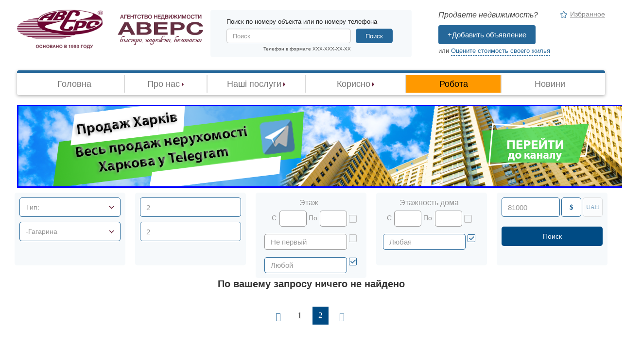

--- FILE ---
content_type: text/html; charset=utf-8
request_url: http://avers.in.ua/flat?field_flat_count_flat_start_value=2&field_flat_count_flat_end_value=2&select_flat_kharkov%5B0%5D=8&field_flat_price_value_1=81&page=5
body_size: 9731
content:
<!DOCTYPE html PUBLIC "-//W3C//DTD XHTML+RDFa 1.0//EN"
  "http://www.w3.org/MarkUp/DTD/xhtml-rdfa-1.dtd">
<html xmlns="http://www.w3.org/1999/xhtml" xml:lang="uk" version="XHTML+RDFa 1.0" dir="ltr">

<head profile="http://www.w3.org/1999/xhtml/vocab">
  <meta http-equiv="Content-Type" content="text/html; charset=utf-8" />
<link rel="shortcut icon" href="https://avers.in.ua/sites/all/themes/avers/favicon.ico" type="image/vnd.microsoft.icon" />
<meta name="viewport" content="width=device-width, initial-scale=1, maximum-scale=1" />
<meta http-equiv="x-ua-compatible" content="ie=edge" />
<link rel="prev" href="https://avers.in.ua/flat" />
<link rel="next" href="https://avers.in.ua/flat?field_flat_count_flat_start_value=2&amp;field_flat_count_flat_end_value=2&amp;select_flat_kharkov%5B0%5D=8&amp;field_flat_price_value_1=81&amp;page=2" />
<meta name="yandex-verification" content="2fd8bb4bb4543792" />
<meta name="description" content="Большой выбор квартир Харькова с описанием и фотографиями. Поможем Вам купить уютную квартиру по выгодной цене!" />
<meta name="keywords" content="Квартиры Харьков" />
<link rel="canonical" href="https://avers.in.ua/flat" />
<link rel="shortlink" href="https://avers.in.ua/flat" />
  <title>Купить квартиру в Харькове — Продажа квартир АН Аверс</title>
  <link type="text/css" rel="stylesheet" href="https://avers.in.ua/sites/default/files/css/css_xE-rWrJf-fncB6ztZfd2huxqgxu4WO-qwma6Xer30m4.css" media="all" />
<link type="text/css" rel="stylesheet" href="https://avers.in.ua/sites/default/files/css/css_RJzktkbKM6l24mzNYtYBIDt6bvsdsFW9H_VcmY5p5TU.css" media="all" />
<link type="text/css" rel="stylesheet" href="https://avers.in.ua/sites/default/files/css/css_510LvZqSw7vTdouGkyRkkGGmZFd3cw7Hg5FhlwU_WJg.css" media="all" />
<link type="text/css" rel="stylesheet" href="https://avers.in.ua/sites/default/files/css/css_EnTtwAg91fuhUIannQ-YtOm9WO_0ufxR-j_geKrMx4g.css" media="screen" />
<link type="text/css" rel="stylesheet" href="https://avers.in.ua/sites/default/files/css/css_zw03PqUc4JblL1edZ4-bivP-2pI4HZ9iuDevi-CY4kk.css" media="all" />
  <script type="text/javascript" src="https://avers.in.ua/sites/all/modules/standart/jquery_update/replace/jquery/1.9/jquery.min.js?v=1.9.1"></script>
<script type="text/javascript" src="https://avers.in.ua/misc/jquery.once.js?v=1.2"></script>
<script type="text/javascript" src="https://avers.in.ua/misc/drupal.js?s0xybp"></script>
<script type="text/javascript" src="https://avers.in.ua/sites/all/modules/standart/jquery_update/replace/ui/external/jquery.cookie.js?v=67fb34f6a866c40d0570"></script>
<script type="text/javascript" src="https://avers.in.ua/sites/all/modules/standart/jquery_update/replace/misc/jquery.form.min.js?v=2.69"></script>
<script type="text/javascript" src="https://avers.in.ua/misc/ajax.js?v=7.59"></script>
<script type="text/javascript" src="https://avers.in.ua/sites/all/modules/standart/jquery_update/js/jquery_update.js?v=0.0.1"></script>
<script type="text/javascript" src="https://avers.in.ua/sites/all/modules/standart/views/js/base.js?s0xybp"></script>
<script type="text/javascript" src="https://avers.in.ua/misc/progress.js?v=7.59"></script>
<script type="text/javascript" src="https://avers.in.ua/sites/all/modules/standart/better_exposed_filters/better_exposed_filters.js?s0xybp"></script>
<script type="text/javascript" src="https://avers.in.ua/sites/all/modules/standart/views/js/ajax_view.js?s0xybp"></script>
<script type="text/javascript" src="https://avers.in.ua/misc/form.js?s0xybp"></script>
<script type="text/javascript" src="https://avers.in.ua/misc/collapse.js?s0xybp"></script>
<script type="text/javascript" src="https://avers.in.ua/sites/all/themes/avers/js/jquery.scrollTo-1.4.2-min.js?s0xybp"></script>
<script type="text/javascript" src="https://avers.in.ua/sites/all/themes/avers/js/jquery.magnific-popup.min.js?s0xybp"></script>
<script type="text/javascript" src="https://avers.in.ua/sites/all/themes/avers/js/jquery.validate.min.js?s0xybp"></script>
<script type="text/javascript" src="https://avers.in.ua/sites/all/themes/avers/js/owl.carousel.js?s0xybp"></script>
<script type="text/javascript" src="https://avers.in.ua/sites/all/themes/avers/js/credit_calc.js?s0xybp"></script>
<script type="text/javascript" src="https://avers.in.ua/sites/all/themes/avers/js/bootstrap.min.js?s0xybp"></script>
<script type="text/javascript" src="https://avers.in.ua/sites/all/themes/avers/js/bootstrap-select.js?s0xybp"></script>
<script type="text/javascript" src="https://avers.in.ua/sites/all/themes/avers/js/avers.js?s0xybp"></script>
<script type="text/javascript" src="https://avers.in.ua/sites/all/themes/avers/js/search_helper.js?s0xybp"></script>
<script type="text/javascript">
<!--//--><![CDATA[//><!--
jQuery.extend(Drupal.settings, {"basePath":"\/","pathPrefix":"","ajaxPageState":{"theme":"avers","theme_token":"8tEhv1ihs2MEg32TGsbYjwSOLDvlZIOLLZ8knOWloFg","jquery_version":"1.9","js":{"sites\/all\/modules\/standart\/jquery_update\/replace\/jquery\/1.9\/jquery.min.js":1,"misc\/jquery.once.js":1,"misc\/drupal.js":1,"sites\/all\/modules\/standart\/jquery_update\/replace\/ui\/external\/jquery.cookie.js":1,"sites\/all\/modules\/standart\/jquery_update\/replace\/misc\/jquery.form.min.js":1,"misc\/ajax.js":1,"sites\/all\/modules\/standart\/jquery_update\/js\/jquery_update.js":1,"sites\/all\/modules\/standart\/views\/js\/base.js":1,"misc\/progress.js":1,"sites\/all\/modules\/standart\/better_exposed_filters\/better_exposed_filters.js":1,"sites\/all\/modules\/standart\/views\/js\/ajax_view.js":1,"misc\/form.js":1,"misc\/collapse.js":1,"sites\/all\/themes\/avers\/js\/jquery.scrollTo-1.4.2-min.js":1,"sites\/all\/themes\/avers\/js\/jquery.magnific-popup.min.js":1,"sites\/all\/themes\/avers\/js\/jquery.validate.min.js":1,"sites\/all\/themes\/avers\/js\/owl.carousel.js":1,"sites\/all\/themes\/avers\/js\/credit_calc.js":1,"sites\/all\/themes\/avers\/js\/bootstrap.min.js":1,"sites\/all\/themes\/avers\/js\/bootstrap-select.js":1,"sites\/all\/themes\/avers\/js\/avers.js":1,"sites\/all\/themes\/avers\/js\/search_helper.js":1},"css":{"modules\/system\/system.base.css":1,"modules\/system\/system.menus.css":1,"modules\/system\/system.messages.css":1,"modules\/system\/system.theme.css":1,"sites\/all\/modules\/standart\/date\/date_api\/date.css":1,"sites\/all\/modules\/standart\/date\/date_popup\/themes\/datepicker.1.7.css":1,"modules\/field\/theme\/field.css":1,"modules\/node\/node.css":1,"modules\/user\/user.css":1,"sites\/all\/modules\/standart\/views\/css\/views.css":1,"sites\/all\/modules\/standart\/ctools\/css\/ctools.css":1,"sites\/all\/themes\/avers\/css\/bootstrap.min.css":1,"sites\/all\/themes\/avers\/css\/bootstrap-select.css":1,"sites\/all\/themes\/avers\/css\/owl.carousel.css":1,"sites\/all\/themes\/avers\/css\/owl.theme.default.css":1,"sites\/all\/themes\/avers\/css\/style.css":1,"sites\/all\/themes\/avers\/css\/nice-select.css":1,"sites\/all\/themes\/avers\/css\/magnific-popup.css":1,"public:\/\/css_injector\/css_injector_1.css":1,"public:\/\/css_injector\/css_injector_2.css":1,"public:\/\/css_injector\/css_injector_3.css":1}},"better_exposed_filters":{"datepicker":false,"slider":false,"settings":[],"autosubmit":false,"views":{"avers_flat_filter":{"displays":{"page":{"filters":{"select_flat_type":{"required":false},"select_flat_kharkov":{"required":false},"field_flat_count_flat_start_value":{"required":false},"field_flat_count_flat_end_value":{"required":false},"field_flat_floor_value":{"required":false},"field_flat_floor_value_1":{"required":false},"field_flat_floor_count_value":{"required":false},"field_flat_floor_count_value_1":{"required":false},"field_flat_price_value_1":{"required":false}}},"block_1":{"filters":{"select_flat_type":{"required":false},"select_flat_kharkov":{"required":false},"field_flat_count_flat_start_value":{"required":false},"field_flat_count_flat_end_value":{"required":false},"field_flat_floor_value":{"required":false},"field_flat_floor_value_1":{"required":false},"field_flat_floor_count_value":{"required":false},"field_flat_floor_count_value_1":{"required":false},"field_flat_price_value_1":{"required":false}}}}}}},"urlIsAjaxTrusted":{"\/flat":true,"\/views\/ajax":true},"views":{"ajax_path":"\/views\/ajax","ajaxViews":{"views_dom_id:177a8bd6aae51d5e1f2079ff3db8d269":{"view_name":"avers_flat_filter","view_display_id":"page","view_args":"","view_path":"flat","view_base_path":"flat","view_dom_id":"177a8bd6aae51d5e1f2079ff3db8d269","pager_element":0},"views_dom_id:4a56d3a17e84ff49a3f30808c4d12cb7":{"view_name":"avers_flat_filter","view_display_id":"block_1","view_args":"","view_path":"flat","view_base_path":"flat","view_dom_id":"4a56d3a17e84ff49a3f30808c4d12cb7","pager_element":0}}}});
//--><!]]>
</script>
	
<!-- Google Tag Manager -->
<script>(function(w,d,s,l,i){w[l]=w[l]||[];w[l].push({'gtm.start':
new Date().getTime(),event:'gtm.js'});var f=d.getElementsByTagName(s)[0],
j=d.createElement(s),dl=l!='dataLayer'?'&l='+l:'';j.async=true;j.src=
'https://www.googletagmanager.com/gtm.js?id='+i+dl;f.parentNode.insertBefore(j,f);
})(window,document,'script','dataLayer','GTM-KTRT4TM');</script>
<!-- End Google Tag Manager -->
<!-- Facebook Pixel Code -->
<script>
  !function(f,b,e,v,n,t,s)
  {if(f.fbq)return;n=f.fbq=function(){n.callMethod?
  n.callMethod.apply(n,arguments):n.queue.push(arguments)};
  if(!f._fbq)f._fbq=n;n.push=n;n.loaded=!0;n.version='2.0';
  n.queue=[];t=b.createElement(e);t.async=!0;
  t.src=v;s=b.getElementsByTagName(e)[0];
  s.parentNode.insertBefore(t,s)}(window, document,'script',
  'https://connect.facebook.net/en_US/fbevents.js');
  fbq('init', '887923474916370');
  fbq('track', 'PageView');
</script>
<noscript><img height="1" width="1" style="display:none"
  src="https://www.facebook.com/tr?id=887923474916370&ev=PageView&noscript=1"
/></noscript>
<!-- End Facebook Pixel Code -->
</head>
<body class="html not-front not-logged-in page-flat i18n-uk no-sidebars" >

<!-- Google Tag Manager (noscript) -->
<noscript><iframe src="https://www.googletagmanager.com/ns.html?id=GTM-KTRT4TM"
height="0" width="0" style="display:none;visibility:hidden"></iframe></noscript>
<!-- End Google Tag Manager (noscript) -->

    <div id="page-wrapper"><div id="page">
    <header>
    <div class="container-fluid">
<!--            NEW HEADER-TOP 24.01.17-->
        <div class="header-top">
            <div class="row">
                <!--logo-holders-->
                <div class="col-xs-4 col-sm-6 col-md-2 col-lg-2 logo-holder">
                    <a href="/" class="main-logo">
                        <img class="img-responsive" src="https://avers.in.ua/sites/all/themes/avers/logo.png" alt="Home">
                    </a>
                </div>
                <div class="col-xs-3 col-sm-6 col-md-2 col-lg-2 logo-holder">
                    <a href="/" class="second-logo">
                        <img class="img-responsive hidden-xs" src="/sites/all/themes/avers/images/logo-02.png" alt="">
                        <img class="img-responsive visible-xs" src="/sites/all/themes/avers/images/logo02-small.png" alt="">
                    </a>
                </div>
                <div class="col-xs-3 visible-xs khac-holder">
                    <p>Харьков и Харьковская область</p>
                </div>
                <!--end of logo holders-->
                <!--search-holder-->
                <div class="search-header col-sm-6 col-md-4 col-lg-4 hidden-xs form-wrapper">
					<div class="form-holder"  itemscope itemtype="http://schema.org/WebSite">
						<link itemprop="url"href="http://avers.in.ua/"/>
						<form action="/idsearch" method="get"   itemprop="potentialAction" itemscope itemtype="http://schema.org/SearchAction" id="views-exposed-form-search-id-page-page" accept-charset="UTF-8">						
							<div class="input-tip">
								<label for="searchByNumber">Поиск по номеру объекта или по номеру телефона</label>
							</div>
							<div class="input-holder">
								<meta itemprop="target" type="text" content="http://avers.in.ua/idsearch?combine={combine}"/>
								<input itemprop="query-input"  type="text" class="form-control" id="search-by-number" name='combine' placeholder="Поиск">
								<p class="number-format-text">Телефон в формате XXX-XXX-XX-XX</p>
							</div>
							<div class="button-holder">
								<button type="submit" class="btn btn-avers-default search-btn">Поиск</button>
							</div>
						 </form>
					</div>				
                </div>
                <div class="col-sm-6 col-md-4 col-lg-4 hidden-xs advertisement-holder">
                    <div class="advertisement">
                        <p class='tip'>Продаете недвижимость?</p>
                        <button class="btn btn-avers-default add-advertisement" onclick="window.location.href = '/send-flat';">+Добавить объявление</button>
                        <p class="notice">
                            <span class="or">или</span>
                            <a href="/calc">Оцените стоимость своего жилья</a>
                        </p>
                    </div>
                    <div class="favorite">
                        <a href="/favorites">Избранное</a>
                    </div>
                </div>
            </div>
                    </div>
<!--        END OF NEW HERADER TOP-->
                            <nav class="navbar navbar-default main-nav" role="navigation">
                    <!--<div class="container-fluid">-->
                    <!-- Brand and toggle get grouped for better mobile display -->
                    <div class="navbar-header">
                        <button type="button" class="navbar-toggle" data-toggle="collapse" data-target="#bs-example-navbar-collapse-1">
                            <span class="sr-only">Toggle navigation</span>
                            <span class="icon-bar"></span>
                            <span class="icon-bar"></span>
                            <span class="icon-bar"></span>
                        </button>
                    </div>

                    <!-- Collect the nav links, forms, and other content for toggling -->
                    <div class="collapse navbar-collapse" id="bs-example-navbar-collapse-1">
                          <div class="region region-header-menu">
    <div id="block-system-main-menu" class="block block-system block-menu">
  <div class="block-inner">
              
    <div class="content">
      <ul class="nav navbar-nav nav-justified nav-list"><li><a href="/">Головна</a></li>
<li class="dropdown"><a href="/" class="dropdown-toggle" data-toggle="dropdown">Про нас<b class="caret"></b></a><ul class="dropdown-menu"><li><a href="/about">Про компанію</a></li>
<li class="divider"></li>
<li><a href="/contacts">Контакти</a></li>
</ul></li>
<li class="dropdown"><a href="/uslugi.htm" class="dropdown-toggle" data-toggle="dropdown">Наші послуги<b class="caret"></b></a><ul class="dropdown-menu"><li><a href="/dlya-pokupatelya.htm">Для покупця</a></li>
<li class="divider"></li>
<li><a href="/soveti_dla_prodavcov_nedvizimosti.htm">Для продавця</a></li>
<li class="divider"></li>
<li><a href="/ipoteka.htm">Іпотека</a></li>
</ul></li>
<li class="dropdown"><a href="/dogovora.htm" class="dropdown-toggle" data-toggle="dropdown">Корисно<b class="caret"></b></a><ul class="dropdown-menu"><li><a href="/zakonodatelstvo-ukrainy.htm">Законодавство України</a></li>
<li class="divider"></li>
<li><a href="/klassifikatsiya-nedvizhimosti-kharkova.htm">Класифікація нерухомості Харкова</a></li>
<li class="divider"></li>
<li><a href="/dokumenty-dlya-sdelok-s-nedvizhimostyu.htm">Перелік документів для угод з нерухомістю</a></li>
<li class="divider"></li>
<li><a href="/planirovki.htm">Типові планування</a></li>
<li class="divider"></li>
<li><a href="/konsult.htm">Консультації експерта</a></li>
</ul></li>
<li><a href="/vakansiya-rieltora-v-avers">Робота</a></li>
<li><a href="/news">Новини</a></li>
</ul>    </div>
  </div>
</div>
  </div>
                    </div> <!-- /.page-top -->
                </nav>
                          <div class="region region-header-bottom">
    <div id="block-block-31" class="block block-block">
  <div class="block-inner">
              
    <div class="content">
      <p></p><center>
<p><a href="https://t.me/avers_mls_bot"><img src="/files/images/knopka_vhod_telegram.png" style="border: 3px solid blue;" /></a></p>
<p></p></center>
    </div>
  </div>
</div>
  </div>
			
						
			
    </div>
<!-- Код тега ремаркетинга Google -->
<script type="text/javascript">
/* <![CDATA[ */
var google_conversion_id = 927725557;
var google_custom_params = window.google_tag_params;
var google_remarketing_only = true;
/* ]]> */
</script>
<script type="text/javascript" src="//www.googleadservices.com/pagead/conversion.js">
</script>
<noscript>
<div style="display:inline;">
<img height="1" width="1" style="border-style:none;" alt="" src="//googleads.g.doubleclick.net/pagead/viewthroughconversion/927725557/?guid=ON&script=0"/>
</div>
</noscript>
</header>
        <div id="main-wrapper"><div id="main" class="clearfix">

            
        <div class="allcolumns without-sidebars">
            <div id="content" class="column">
                                <a id="main-content"></a>
                                
                                
                                
                  <div class="region region-content">
    <div id="block-system-main" class="block block-system">
  <div class="block-inner">
              
    <div class="content">
      <div class="view view-avers-flat-filter view-id-avers_flat_filter view-display-id-page global-filter-holder view-dom-id-177a8bd6aae51d5e1f2079ff3db8d269">
              <section class="realty-search  ">
      <form class="form-inline" action="/flat" method="get" id="views-exposed-form-avers-flat-filter-page" accept-charset="UTF-8"><div>    <div class="views-widget col-xs-5ths col-md-5ths col-lg-5ths">
    <div class="forms-wrapper">
                    
 <select multiple="multiple" name="select_flat_type[]" id="edit-select-flat-type" size="4" class="form-select selectpicker" title="Тип:"  data-live-search="true" ><option value="76">Гостинка</option><option value="75">Изолированная</option><option value="312">Новострой</option><option value="77">Подселенка</option></select>
                          
 <select multiple="multiple" name="select_flat_kharkov[]" id="edit-select-flat-kharkov" size="9" class="form-select selectpicker" title="Район:"  data-live-search="true" ><option value="2">Харьков</option><option value="3">-Алексеевка</option><option value="4">-Артема</option><option value="5">-Аэропорт</option><option value="6">-Б.Даниловка</option><option value="7">-Восточный</option><option value="8" selected="selected">-Гагарина</option><option value="9">-Герцена</option><option value="10">-Госпром</option><option value="11">-Жихарь</option><option value="12">-Жуковского</option><option value="13">-Журавлевка</option><option value="15">-З-д Шевченко</option><option value="14">-Залютино</option><option value="16">-Ивановка</option><option value="17">-Индустриальная</option><option value="18">-Клочковская</option><option value="19">-Конный рынок</option><option value="20">-Красный луч</option><option value="21">-Кулиничи</option><option value="22">-Ледное</option><option value="23">-Липовая роща</option><option value="24">-Лысая Гора</option><option value="26">-м. пл. Восстания</option><option value="27">-м. Спортивная</option><option value="25">-М.Даниловка</option><option value="540">-м. Масельского</option><option value="28">-Москалевка</option><option value="29">-Н.Западный</option><option value="30">-Нагорный район</option><option value="31">-Немышля</option><option value="32">-Нижний Центр</option><option value="33">-Новая Бавария</option><option value="34">-Новожаново</option><option value="35">-Новоселовка</option><option value="36">-Новые Дома</option><option value="37">-Новый цирк</option><option value="38">-Одесская</option><option value="39">-Основа</option><option value="40">-Павловка</option><option value="41">-Павлово Поле</option><option value="542">-Пролетарская</option><option value="42">-Пятихатки</option><option value="191">-Рашкина Дача</option><option value="43">-Рогань</option><option value="44">-Салтовка</option><option value="309">--Салтовка 519м/р</option><option value="259">--Салтовка 520м/р</option><option value="310">--Салтовка 521м/р</option><option value="260">--Салтовка 522м/р</option><option value="261">--Салтовка 524м/р</option><option value="262">--Салтовка 531м/р</option><option value="263">--Салтовка 533м/р</option><option value="264">--Салтовка 535м/р</option><option value="265">--Салтовка 601м/р</option><option value="266">--Салтовка 602м/р</option><option value="267">--Салтовка 603м/р</option><option value="268">--Салтовка 604м/р</option><option value="269">--Салтовка 605м/р</option><option value="270">--Салтовка 606А м/р</option><option value="271">--Салтовка 606м/р</option><option value="272">--Салтовка 607м/р</option><option value="273">--Салтовка 608м/р</option><option value="274">--Салтовка 615м/р</option><option value="275">--Салтовка 616м/р</option><option value="276">--Салтовка 624м/р</option><option value="277">--Салтовка 625м/р</option><option value="278">--Салтовка 626м/р</option><option value="279">--Салтовка 656м/р</option><option value="280">--Салтовка 8й хлебзавод</option><option value="45">--Северная Салтовка</option><option value="254">--1 Северная Салтовка</option><option value="255">--2 Северная Салтовка</option><option value="256">--3 Северная Салтовка</option><option value="257">--4 Северная Салтовка</option><option value="258">--5 Северная Салтовка</option><option value="46">-Сокольники</option><option value="47">-Сортировка</option><option value="48">-Сосновая Горка</option><option value="49">-Старая Салтовка</option><option value="50">-Тюринка</option><option value="51">-Украинка</option><option value="52">-Филипповка</option><option value="53">-Холодная Гора</option><option value="54">-Хроли</option><option value="55">-ХТЗ</option><option value="56">-Центр</option><option value="57">-Центральный рынок</option><option value="58">-Шатиловка</option><option value="59">-Шишковка</option><option value="60">-Южнопроектная</option><option value="61">-Южный вокзал</option><option value="78">Пригород</option><option value="93">-Змиевское напр.</option><option value="94">--Безлюдовка</option><option value="95">--Васищево</option><option value="96">--Лизогубовка</option><option value="97">--Хорошево</option><option value="84">-Волчанское напр.</option><option value="92">--Сороковка</option><option value="89">--Ольховка</option><option value="87">--Кутузовка</option><option value="98">-Липецкое напр.</option><option value="103">--Русские Тишки</option><option value="105">--Терновая</option><option value="106">--Циркуны</option><option value="101">--Липцы</option><option value="99">--Веселое</option><option value="107">--Черкасские Тишки</option><option value="79">-Богодуховское напр.</option><option value="81">--Пересечное</option><option value="83">--Солоницевка</option><option value="80">--Ольшаны</option><option value="108">-Люботинское напр.</option><option value="112">--Рай-Еленовка</option><option value="111">--Песочин</option><option value="109">--Коротыч</option><option value="110">--Люботин</option><option value="113">-Мерефянское напр.</option><option value="114">--Бабаи</option><option value="115">--Березовка</option><option value="116">--Буды</option><option value="117">--Высокий</option><option value="124">--Южный</option><option value="121">--Покотиловка</option><option value="119">--Мерефа</option><option value="120">--Научный</option><option value="125">-Чугуевское напр.</option><option value="129">--Печенеги</option><option value="128">--М. Рогань</option><option value="126">--Б. Рогань</option><option value="127">--Коммунист</option><option value="130">Административные районы</option><option value="303">-Сахновщинский район</option><option value="302">-Печенежский район</option><option value="307">-Первомайский район</option><option value="304">-Харьковский район</option><option value="300">-Лозовский район</option><option value="299">-Купянский район</option><option value="311">-Нововодолажский район</option><option value="306">-Шевченковский район</option><option value="305">-Чугуевский район</option><option value="285">-Боровский район</option><option value="286">-Валковский район</option><option value="287">-Великобурлукский район</option><option value="284">-Богодуховский район</option><option value="283">-Близнюковский район</option><option value="281">-Балаклейский район</option><option value="282">-Барвенковский район</option><option value="288">-Волчанский район</option><option value="289">-Двуречанский район</option><option value="294">-Изюмский район</option><option value="295">-Кегичевский район</option><option value="296">-Коломакский район</option><option value="293">-Золочевский район</option><option value="292">-Змиевской район</option><option value="290">-Дергачевский район</option><option value="291">-Зачепиловский район</option><option value="297">-Красноградский район</option><option value="298">-Краснокутский район</option></select>
                  </div>
      </div>
              <div class="views-widget col-xs-5ths col-md-5ths col-lg-5ths">
    <div class="forms-wrapper">
                    
 <input type="text" id="edit-field-flat-count-flat-start-value" name="field_flat_count_flat_start_value" value="2" size="30" maxlength="128" class="form-text input-standart form-control"  placeholder="Комнат от" />
                          
 <input type="text" id="edit-field-flat-count-flat-end-value" name="field_flat_count_flat_end_value" value="2" size="30" maxlength="128" class="form-text input-standart form-control"  placeholder="Комнат до" />
                  </div>
      </div>
              <div class="views-widget col-xs-5ths col-md-5ths col-lg-5ths floor-column">
    <div class="forms-wrapper">
                              <div class='search-row'>
                  <div class="form-group visible-xlg">
            <p class="floor-text">Этаж</p>
          </div>
                <p class="floor-text hidden-xlg">Этаж</p>
        <div class="form-group">
          <label for="edit-field-flat-floor-value">С</label>
          
 <input type="text" id="edit-field-flat-floor-value" name="field_flat_floor_value" value="" size="30" maxlength="128" class="form-text form-control" />
        </div>
        <div class="form-group">
          <label for="edit-field-flat-floor-value-1">По</label>
          
 <input type="text" id="edit-field-flat-floor-value-1" name="field_flat_floor_value_1" value="" size="30" maxlength="128" class="form-text form-control" />
        </div>
        <div class="form-group">
          <input id="edit-field-flat-floor-value-select-values" type="radio" name="field_flat_floor_value-select" value="values">
          <label for="edit-field-flat-floor-value-select-values">
            <span>
              <span></span>
            </span>
          </label>
        </div>
      </div>
              <div class="clearfix"></div>
        <div class='search-row'>
          <input type="text" class="form-control any-floor" readonly placeholder="Не первый">         
          <div class="form-group">
            <input id="edit-field-flat-floor-value-select-middle" type="radio" name="field_flat_floor_value-select" value="middle">
            <label for="edit-field-flat-floor-value-select-middle">
              <span>
                <span></span>
              </span>
            </label>
          </div> 
        </div>
            <div class="clearfix"></div>
      <div class='search-row'> 
        <input type="text" class="form-control any-floor" readonly placeholder="Любой">          
        <div class="form-group">
          <input id="edit-field-flat-floor-value-select-any" type="radio" name="field_flat_floor_value-select" checked value="any">
          <label for="edit-field-flat-floor-value-select-any">
            <span>
              <span></span>
            </span>
          </label>
        </div>
      </div>
                  </div>
      </div>
              <div class="views-widget col-xs-5ths col-md-5ths col-lg-5ths">
    <div class="forms-wrapper">
                              <div class='search-row'>
                <p class="floor-text">Этажность дома</p>
        <div class="form-group">
          <label for="edit-field-flat-floor-count-value">С</label>
          
 <input type="text" id="edit-field-flat-floor-count-value" name="field_flat_floor_count_value" value="" size="30" maxlength="128" class="form-text form-control" />
        </div>
        <div class="form-group">
          <label for="edit-field-flat-floor-count-value-1">По</label>
          
 <input type="text" id="edit-field-flat-floor-count-value-1" name="field_flat_floor_count_value_1" value="" size="30" maxlength="128" class="form-text form-control" />
        </div>
        <div class="form-group">
          <input id="edit-field-flat-floor-count-value-select-values" type="radio" name="field_flat_floor_count_value-select" value="values">
          <label for="edit-field-flat-floor-count-value-select-values">
            <span>
              <span></span>
            </span>
          </label>
        </div>
      </div>
            <div class="clearfix"></div>
      <div class='search-row'> 
        <input type="text" class="form-control any-floor" readonly placeholder="Любая">          
        <div class="form-group">
          <input id="edit-field-flat-floor-count-value-select-any" type="radio" name="field_flat_floor_count_value-select" checked value="any">
          <label for="edit-field-flat-floor-count-value-select-any">
            <span>
              <span></span>
            </span>
          </label>
        </div>
      </div>
                  </div>
      </div>
              <div class="views-widget col-xs-5ths col-md-5ths col-lg-5ths">
    <div class="forms-wrapper">
          <div class="form-group currency-switcher">
                    
 <input type="text" id="edit-field-flat-price-value-1" name="field_flat_price_value_1" value="81" size="30" maxlength="128" class="form-text max-price pull-left search-selected form-control"  placeholder="Цена до"  style="display: none;" />
                    <input type="text" id="fake-price-input" name="fake_price_input" value="" size="30" maxlength="128" class="form-text max-price pull-left search-selected form-control" placeholder="Цена до">
        <input type="hidden" name="selected_currency" value="usd"/>
        <button type="button" class="btn btn-default pull-left switch-price-usd">$</button>
        <button type="button" class="btn btn-default pull-left switch-price-uah">UAH</button>
        <div class="clearfix hidden-lg"></div>
        <input type="hidden" name="sort_by" value="field_flat_price_value">
        <input type="hidden" name="sort_order" value="ASC">
            <div class="clearfix hidden-lg"></div>
      <input class="search-realty-btn form-submit" type="submit" id="edit-submit-avers-flat-filter" name="" value="Поиск" />            <script type="text/javascript">
  var globalCourse = 41.9969;
  initSearchPage();
</script></div></form>    </section>
    <div class="clearfix"></div>
  
  
      <div class="view-empty">
      <p><strong>По вашему запросу ничего не найдено</strong></p>    </div>
  
  <a href="#" class="back-to-top"></a>

      <nav aria-label="Page navigation" class="text-center"><ul class="pagination"><li class="pager-previous first"><a class="btn" aria-label="Previous" href="/flat?page=0&amp;field_flat_count_flat_start_value=2&amp;field_flat_count_flat_end_value=2&amp;select_flat_kharkov%5B0%5D=8&amp;field_flat_price_value_1=81"><span aria-hidden="true" class="glyphicon glyphicon-menu-left"></span></span></a></li>
<li class=""><a title="Go to page 1" href="/flat?field_flat_count_flat_start_value=2&amp;field_flat_count_flat_end_value=2&amp;select_flat_kharkov%5B0%5D=8&amp;field_flat_price_value_1=81&amp;page=2">1</a></li>
<li class="active"><a>2</a></li>
<li class="pager-next last"><a class="btn disabled" aria-label="Next" href="/flat?page=2&amp;field_flat_count_flat_start_value=2&amp;field_flat_count_flat_end_value=2&amp;select_flat_kharkov%5B0%5D=8&amp;field_flat_price_value_1=81"><span aria-hidden="true" class="glyphicon glyphicon-menu-right"></span></span></a></li>
</ul></nav>  
  
  
  
  
</div>    </div>
  </div>
</div>
<div id="block-block-16" class="block block-block">
  <div class="block-inner">
              
    <div class="content">
      <script type="text/javascript">
</script>
<div class="popular-districts">
    <h2>Квартири у популярних районах Харкова<br /><span>та Харківської області</span></h2>
    <hr />
<div class="text-center states-holder-flat">
    
</div>
<div class="block-for-links">
  
    <a href="/flat-alekseevka.html">Алексеевка</a>
    <a href="/flat-gagarina.html">Гагарина</a>
    <a href="/flat-mkivskaya.html">м. Киевская</a>
    <a href="/flat-noviedoma.html">Новые Дома</a>
    <a href="/flat-rogan.html">Рогань</a>
    <a href="/flat-sortirovka.html">Сортировка</a>
    <a href="/flat-centr.html">Центр</a>
    <a href="/flat-leninskiy.html">Ленинский</a>
    <a href="/flat-ordgonikidze.html">Орджоникидзевский</a>
    <a href="/flat-severnaya-saltovka.html">Северная Салтовка</a>
    <a href="/flat-htz.html">ХТЗ</a>
    <a href="/flat-solonicevka.html">Солоницевка</a>
    <a href="/flat-merefa.html">Мерефа</a>
    <a href="/flat-artema.html">Артема</a>
    <a href="/flat-gukovskogo.html">Жуковского</a>
    <a href="/flat-sportivnaya.html">м. Спортивная</a>
    <a href="/flat-odesskaya.html">Одесская</a>
    <a href="/flat-saltovka.html">Салтовка</a>
    <a href="/flat-hgora.html">Холодная Гора</a>
    <a href="/flat-pesochin.html">Песочин</a>
    <a href="/flat-dzerginskiy.html">Дзержинский район</a>
    <a href="/flat-frunze.html">Фрунзенский район</a>
    <a href="/flat-moskovskiy.html">Московский район</a>
    <a href="/flat-bogoduhov.html">Богодуховский район</a>
    <a href="/flat-chuguevskiy.html">Чугуевский район</a>
    <a href="/flat-aeroport.html">Аэропорт</a>
    <a href="/flat-zalyutino.html">Залютино</a>
    <a href="/flat-oblast.html">Харьковская область</a>
    <a href="/flat-nagorniy.html">Нагорный</a>
    <a href="/flat-pavlovopole.html">Павлово Поле</a>
    <a href="/flat-kievskiy.html">Киевский район</a>
    <a href="/flat-oktyabrskiy.html">Октябрьский район</a>
    <a href="/flat-zmievskoi.html">Змиевский район</a>
    <a href="/flat-pokotilovka.html">Покотиловка</a>
    <a href="/flat-lubotin.html">Люботин</a>
    <a href="/flat-lipci.html">Липцы</a>
</div>    </div>
  </div>
</div>
  </div>
                            </div> <!-- /#content -->
        </div>
      
                    <div class="page-bottom">
                  <div class="region region-content-bottom">
    <div id="block-block-17" class="block block-block">
  <div class="block-inner">
              
    <div class="content">
      <div class="conatiner-fluid">
    <div class="row">
        <div class="hidden-xs col-sm-4 col-md-4 info-column">
            <div class="footer-number">
                <h4>Телефони:</h4>

       <p><a href="tel:+380633747163">(063) <span>374-71-63</span></a></p>
            </div>
        </div>
        <div class="hidden-xs col-sm-4 col-md-4 info-column">
            <div class="footer-address">
                <h4>Головний офіс:</h4>
                <p>м. Харків</p>
                <p>вул. Пушкінська, 22</p>
                <div class="btn-holder">
                    <button class="btn-avers-transparent" onclick="window.location.href='/contacts';">Адреси філій</button>
                </div>
            </div>
        </div>

        <div class="hidden-xs col-sm-4 col-md-4 info-column ">
                <h4>Ми на facebook:</h4>
                <a href="https://www.facebook.com/avers.in.ua" target="_blank"><img src="/files/images/Facebook.png" width="30" height="30"></a>
        </div>

        <div class="hidden-xs col-sm-4 col-md-4 info-column ">
            <div class="footer-email">
                <h4>Наш Email:</h4>
                <a href="mailto:office@avers.in.ua">office@avers.in.ua</a>
            </div>
        </div>
        <div class="footer-bottom col-xs-12">
            <div class="row footer-indexes">
                <!-- /#Счетчики -->     
<!-- /#<a href="https://avers.in.ua" target="_blank" title="Партнер пошукової системи нерухомості"><img src="/files/images/flatfy.jpg" alt="Недвижимость в Харькове" width="88" height="31" /></a>-->


                <!-- /#Счетчики --> 
            </div>
            <div class="row">
                <div class="pull-left hidden-xs col-sm-4">
                    <p>5 днів на тиждень з 9:00 до 17:00</p>
                </div>
               
                <div class="pull-right text-right copy-holder col-sm-4">
                    <p class="copyright">
                        avers.in.ua (с)
                        Всі права захищені
                    </p>
                    <p class="date">
                        2008 -
                        2025                    </p>

                </div>
            </div>
        </div>
    </div>
</div>    </div>
  </div>
</div>
  </div>
            </div> <!-- /.page-bottom -->
             

    </div></div> <!-- /#main, /#main-wrapper -->

    <div id="footer">
          </div> <!-- /#footer -->

</div></div> <!-- /#page, /#page-wrapper -->  </body>
</html>


--- FILE ---
content_type: text/css
request_url: https://avers.in.ua/sites/default/files/css/css_510LvZqSw7vTdouGkyRkkGGmZFd3cw7Hg5FhlwU_WJg.css
body_size: 268
content:
.ctools-locked{color:red;border:1px solid red;padding:1em;}.ctools-owns-lock{background:#ffffdd none repeat scroll 0 0;border:1px solid #f0c020;padding:1em;}a.ctools-ajaxing,input.ctools-ajaxing,button.ctools-ajaxing,select.ctools-ajaxing{padding-right:18px !important;background:url(/sites/all/modules/standart/ctools/images/status-active.gif) right center no-repeat;}div.ctools-ajaxing{float:left;width:18px;background:url(/sites/all/modules/standart/ctools/images/status-active.gif) center center no-repeat;}


--- FILE ---
content_type: text/css
request_url: https://avers.in.ua/sites/default/files/css/css_EnTtwAg91fuhUIannQ-YtOm9WO_0ufxR-j_geKrMx4g.css
body_size: 54348
content:
html{font-family:sans-serif;-webkit-text-size-adjust:100%;-ms-text-size-adjust:100%}body{margin:0}article,aside,details,figcaption,figure,footer,header,hgroup,main,menu,nav,section,summary{display:block}audio,canvas,progress,video{display:inline-block;vertical-align:baseline}audio:not([controls]){display:none;height:0}[hidden],template{display:none}a{background-color:transparent}a:active,a:hover{outline:0}abbr[title]{border-bottom:1px dotted}b,strong{font-weight:700}dfn{font-style:italic}h1{margin:.67em 0;font-size:2em}mark{color:#000;background:#ff0}small{font-size:80%}sub,sup{position:relative;font-size:75%;line-height:0;vertical-align:baseline}sup{top:-.5em}sub{bottom:-.25em}img{border:0}svg:not(:root){overflow:hidden}figure{margin:1em 40px}hr{height:0;-webkit-box-sizing:content-box;-moz-box-sizing:content-box;box-sizing:content-box}pre{overflow:auto}code,kbd,pre,samp{font-family:monospace,monospace;font-size:1em}button,input,optgroup,select,textarea{margin:0;font:inherit;color:inherit}button{overflow:visible}button,select{text-transform:none}button,html input[type=button],input[type=reset],input[type=submit]{-webkit-appearance:button;cursor:pointer}button[disabled],html input[disabled]{cursor:default}button::-moz-focus-inner,input::-moz-focus-inner{padding:0;border:0}input{line-height:normal}input[type=checkbox],input[type=radio]{-webkit-box-sizing:border-box;-moz-box-sizing:border-box;box-sizing:border-box;padding:0}input[type=number]::-webkit-inner-spin-button,input[type=number]::-webkit-outer-spin-button{height:auto}input[type=search]{-webkit-box-sizing:content-box;-moz-box-sizing:content-box;box-sizing:content-box;-webkit-appearance:textfield}input[type=search]::-webkit-search-cancel-button,input[type=search]::-webkit-search-decoration{-webkit-appearance:none}fieldset{padding:.35em .625em .75em;margin:0 2px;border:1px solid silver}legend{padding:0;border:0}textarea{overflow:auto}optgroup{font-weight:700}table{border-spacing:0;border-collapse:collapse}td,th{padding:0}@media print{*,:after,:before{color:#000!important;text-shadow:none!important;background:0 0!important;-webkit-box-shadow:none!important;box-shadow:none!important}a,a:visited{text-decoration:underline}a[href]:after{content:" (" attr(href) ")"}abbr[title]:after{content:" (" attr(title) ")"}a[href^="javascript:"]:after,a[href^="#"]:after{content:""}blockquote,pre{border:1px solid #999;page-break-inside:avoid}thead{display:table-header-group}img,tr{page-break-inside:avoid}img{max-width:100%!important}h2,h3,p{orphans:3;widows:3}h2,h3{page-break-after:avoid}.navbar{display:none}.btn>.caret,.dropup>.btn>.caret{border-top-color:#000!important}.label{border:1px solid #000}.table{border-collapse:collapse!important}.table td,.table th{background-color:#fff!important}.table-bordered td,.table-bordered th{border:1px solid #ddd!important}}@font-face{font-family:'Glyphicons Halflings';src:url(/sites/all/themes/avers/fonts/glyphicons-halflings-regular.eot);src:url(/sites/all/themes/avers/fonts/glyphicons-halflings-regular.eot?#iefix) format('embedded-opentype'),url(/sites/all/themes/avers/fonts/glyphicons-halflings-regular.woff2) format('woff2'),url(/sites/all/themes/avers/fonts/glyphicons-halflings-regular.woff) format('woff'),url(/sites/all/themes/avers/fonts/glyphicons-halflings-regular.ttf) format('truetype'),url(/sites/all/themes/avers/fonts/glyphicons-halflings-regular.svg#glyphicons_halflingsregular) format('svg')}.glyphicon{position:relative;top:1px;display:inline-block;font-family:'Glyphicons Halflings';font-style:normal;font-weight:400;line-height:1;-webkit-font-smoothing:antialiased;-moz-osx-font-smoothing:grayscale}.glyphicon-asterisk:before{content:"\002a"}.glyphicon-plus:before{content:"\002b"}.glyphicon-eur:before,.glyphicon-euro:before{content:"\20ac"}.glyphicon-minus:before{content:"\2212"}.glyphicon-cloud:before{content:"\2601"}.glyphicon-envelope:before{content:"\2709"}.glyphicon-pencil:before{content:"\270f"}.glyphicon-glass:before{content:"\e001"}.glyphicon-music:before{content:"\e002"}.glyphicon-search:before{content:"\e003"}.glyphicon-heart:before{content:"\e005"}.glyphicon-star:before{content:"\e006"}.glyphicon-star-empty:before{content:"\e007"}.glyphicon-user:before{content:"\e008"}.glyphicon-film:before{content:"\e009"}.glyphicon-th-large:before{content:"\e010"}.glyphicon-th:before{content:"\e011"}.glyphicon-th-list:before{content:"\e012"}.glyphicon-ok:before{content:"\e013"}.glyphicon-remove:before{content:"\e014"}.glyphicon-zoom-in:before{content:"\e015"}.glyphicon-zoom-out:before{content:"\e016"}.glyphicon-off:before{content:"\e017"}.glyphicon-signal:before{content:"\e018"}.glyphicon-cog:before{content:"\e019"}.glyphicon-trash:before{content:"\e020"}.glyphicon-home:before{content:"\e021"}.glyphicon-file:before{content:"\e022"}.glyphicon-time:before{content:"\e023"}.glyphicon-road:before{content:"\e024"}.glyphicon-download-alt:before{content:"\e025"}.glyphicon-download:before{content:"\e026"}.glyphicon-upload:before{content:"\e027"}.glyphicon-inbox:before{content:"\e028"}.glyphicon-play-circle:before{content:"\e029"}.glyphicon-repeat:before{content:"\e030"}.glyphicon-refresh:before{content:"\e031"}.glyphicon-list-alt:before{content:"\e032"}.glyphicon-lock:before{content:"\e033"}.glyphicon-flag:before{content:"\e034"}.glyphicon-headphones:before{content:"\e035"}.glyphicon-volume-off:before{content:"\e036"}.glyphicon-volume-down:before{content:"\e037"}.glyphicon-volume-up:before{content:"\e038"}.glyphicon-qrcode:before{content:"\e039"}.glyphicon-barcode:before{content:"\e040"}.glyphicon-tag:before{content:"\e041"}.glyphicon-tags:before{content:"\e042"}.glyphicon-book:before{content:"\e043"}.glyphicon-bookmark:before{content:"\e044"}.glyphicon-print:before{content:"\e045"}.glyphicon-camera:before{content:"\e046"}.glyphicon-font:before{content:"\e047"}.glyphicon-bold:before{content:"\e048"}.glyphicon-italic:before{content:"\e049"}.glyphicon-text-height:before{content:"\e050"}.glyphicon-text-width:before{content:"\e051"}.glyphicon-align-left:before{content:"\e052"}.glyphicon-align-center:before{content:"\e053"}.glyphicon-align-right:before{content:"\e054"}.glyphicon-align-justify:before{content:"\e055"}.glyphicon-list:before{content:"\e056"}.glyphicon-indent-left:before{content:"\e057"}.glyphicon-indent-right:before{content:"\e058"}.glyphicon-facetime-video:before{content:"\e059"}.glyphicon-picture:before{content:"\e060"}.glyphicon-map-marker:before{content:"\e062"}.glyphicon-adjust:before{content:"\e063"}.glyphicon-tint:before{content:"\e064"}.glyphicon-edit:before{content:"\e065"}.glyphicon-share:before{content:"\e066"}.glyphicon-check:before{content:"\e067"}.glyphicon-move:before{content:"\e068"}.glyphicon-step-backward:before{content:"\e069"}.glyphicon-fast-backward:before{content:"\e070"}.glyphicon-backward:before{content:"\e071"}.glyphicon-play:before{content:"\e072"}.glyphicon-pause:before{content:"\e073"}.glyphicon-stop:before{content:"\e074"}.glyphicon-forward:before{content:"\e075"}.glyphicon-fast-forward:before{content:"\e076"}.glyphicon-step-forward:before{content:"\e077"}.glyphicon-eject:before{content:"\e078"}.glyphicon-chevron-left:before{content:"\e079"}.glyphicon-chevron-right:before{content:"\e080"}.glyphicon-plus-sign:before{content:"\e081"}.glyphicon-minus-sign:before{content:"\e082"}.glyphicon-remove-sign:before{content:"\e083"}.glyphicon-ok-sign:before{content:"\e084"}.glyphicon-question-sign:before{content:"\e085"}.glyphicon-info-sign:before{content:"\e086"}.glyphicon-screenshot:before{content:"\e087"}.glyphicon-remove-circle:before{content:"\e088"}.glyphicon-ok-circle:before{content:"\e089"}.glyphicon-ban-circle:before{content:"\e090"}.glyphicon-arrow-left:before{content:"\e091"}.glyphicon-arrow-right:before{content:"\e092"}.glyphicon-arrow-up:before{content:"\e093"}.glyphicon-arrow-down:before{content:"\e094"}.glyphicon-share-alt:before{content:"\e095"}.glyphicon-resize-full:before{content:"\e096"}.glyphicon-resize-small:before{content:"\e097"}.glyphicon-exclamation-sign:before{content:"\e101"}.glyphicon-gift:before{content:"\e102"}.glyphicon-leaf:before{content:"\e103"}.glyphicon-fire:before{content:"\e104"}.glyphicon-eye-open:before{content:"\e105"}.glyphicon-eye-close:before{content:"\e106"}.glyphicon-warning-sign:before{content:"\e107"}.glyphicon-plane:before{content:"\e108"}.glyphicon-calendar:before{content:"\e109"}.glyphicon-random:before{content:"\e110"}.glyphicon-comment:before{content:"\e111"}.glyphicon-magnet:before{content:"\e112"}.glyphicon-chevron-up:before{content:"\e113"}.glyphicon-chevron-down:before{content:"\e114"}.glyphicon-retweet:before{content:"\e115"}.glyphicon-shopping-cart:before{content:"\e116"}.glyphicon-folder-close:before{content:"\e117"}.glyphicon-folder-open:before{content:"\e118"}.glyphicon-resize-vertical:before{content:"\e119"}.glyphicon-resize-horizontal:before{content:"\e120"}.glyphicon-hdd:before{content:"\e121"}.glyphicon-bullhorn:before{content:"\e122"}.glyphicon-bell:before{content:"\e123"}.glyphicon-certificate:before{content:"\e124"}.glyphicon-thumbs-up:before{content:"\e125"}.glyphicon-thumbs-down:before{content:"\e126"}.glyphicon-hand-right:before{content:"\e127"}.glyphicon-hand-left:before{content:"\e128"}.glyphicon-hand-up:before{content:"\e129"}.glyphicon-hand-down:before{content:"\e130"}.glyphicon-circle-arrow-right:before{content:"\e131"}.glyphicon-circle-arrow-left:before{content:"\e132"}.glyphicon-circle-arrow-up:before{content:"\e133"}.glyphicon-circle-arrow-down:before{content:"\e134"}.glyphicon-globe:before{content:"\e135"}.glyphicon-wrench:before{content:"\e136"}.glyphicon-tasks:before{content:"\e137"}.glyphicon-filter:before{content:"\e138"}.glyphicon-briefcase:before{content:"\e139"}.glyphicon-fullscreen:before{content:"\e140"}.glyphicon-dashboard:before{content:"\e141"}.glyphicon-paperclip:before{content:"\e142"}.glyphicon-heart-empty:before{content:"\e143"}.glyphicon-link:before{content:"\e144"}.glyphicon-phone:before{content:"\e145"}.glyphicon-pushpin:before{content:"\e146"}.glyphicon-usd:before{content:"\e148"}.glyphicon-gbp:before{content:"\e149"}.glyphicon-sort:before{content:"\e150"}.glyphicon-sort-by-alphabet:before{content:"\e151"}.glyphicon-sort-by-alphabet-alt:before{content:"\e152"}.glyphicon-sort-by-order:before{content:"\e153"}.glyphicon-sort-by-order-alt:before{content:"\e154"}.glyphicon-sort-by-attributes:before{content:"\e155"}.glyphicon-sort-by-attributes-alt:before{content:"\e156"}.glyphicon-unchecked:before{content:"\e157"}.glyphicon-expand:before{content:"\e158"}.glyphicon-collapse-down:before{content:"\e159"}.glyphicon-collapse-up:before{content:"\e160"}.glyphicon-log-in:before{content:"\e161"}.glyphicon-flash:before{content:"\e162"}.glyphicon-log-out:before{content:"\e163"}.glyphicon-new-window:before{content:"\e164"}.glyphicon-record:before{content:"\e165"}.glyphicon-save:before{content:"\e166"}.glyphicon-open:before{content:"\e167"}.glyphicon-saved:before{content:"\e168"}.glyphicon-import:before{content:"\e169"}.glyphicon-export:before{content:"\e170"}.glyphicon-send:before{content:"\e171"}.glyphicon-floppy-disk:before{content:"\e172"}.glyphicon-floppy-saved:before{content:"\e173"}.glyphicon-floppy-remove:before{content:"\e174"}.glyphicon-floppy-save:before{content:"\e175"}.glyphicon-floppy-open:before{content:"\e176"}.glyphicon-credit-card:before{content:"\e177"}.glyphicon-transfer:before{content:"\e178"}.glyphicon-cutlery:before{content:"\e179"}.glyphicon-header:before{content:"\e180"}.glyphicon-compressed:before{content:"\e181"}.glyphicon-earphone:before{content:"\e182"}.glyphicon-phone-alt:before{content:"\e183"}.glyphicon-tower:before{content:"\e184"}.glyphicon-stats:before{content:"\e185"}.glyphicon-sd-video:before{content:"\e186"}.glyphicon-hd-video:before{content:"\e187"}.glyphicon-subtitles:before{content:"\e188"}.glyphicon-sound-stereo:before{content:"\e189"}.glyphicon-sound-dolby:before{content:"\e190"}.glyphicon-sound-5-1:before{content:"\e191"}.glyphicon-sound-6-1:before{content:"\e192"}.glyphicon-sound-7-1:before{content:"\e193"}.glyphicon-copyright-mark:before{content:"\e194"}.glyphicon-registration-mark:before{content:"\e195"}.glyphicon-cloud-download:before{content:"\e197"}.glyphicon-cloud-upload:before{content:"\e198"}.glyphicon-tree-conifer:before{content:"\e199"}.glyphicon-tree-deciduous:before{content:"\e200"}.glyphicon-cd:before{content:"\e201"}.glyphicon-save-file:before{content:"\e202"}.glyphicon-open-file:before{content:"\e203"}.glyphicon-level-up:before{content:"\e204"}.glyphicon-copy:before{content:"\e205"}.glyphicon-paste:before{content:"\e206"}.glyphicon-alert:before{content:"\e209"}.glyphicon-equalizer:before{content:"\e210"}.glyphicon-king:before{content:"\e211"}.glyphicon-queen:before{content:"\e212"}.glyphicon-pawn:before{content:"\e213"}.glyphicon-bishop:before{content:"\e214"}.glyphicon-knight:before{content:"\e215"}.glyphicon-baby-formula:before{content:"\e216"}.glyphicon-tent:before{content:"\26fa"}.glyphicon-blackboard:before{content:"\e218"}.glyphicon-bed:before{content:"\e219"}.glyphicon-apple:before{content:"\f8ff"}.glyphicon-erase:before{content:"\e221"}.glyphicon-hourglass:before{content:"\231b"}.glyphicon-lamp:before{content:"\e223"}.glyphicon-duplicate:before{content:"\e224"}.glyphicon-piggy-bank:before{content:"\e225"}.glyphicon-scissors:before{content:"\e226"}.glyphicon-bitcoin:before{content:"\e227"}.glyphicon-btc:before{content:"\e227"}.glyphicon-xbt:before{content:"\e227"}.glyphicon-yen:before{content:"\00a5"}.glyphicon-jpy:before{content:"\00a5"}.glyphicon-ruble:before{content:"\20bd"}.glyphicon-rub:before{content:"\20bd"}.glyphicon-scale:before{content:"\e230"}.glyphicon-ice-lolly:before{content:"\e231"}.glyphicon-ice-lolly-tasted:before{content:"\e232"}.glyphicon-education:before{content:"\e233"}.glyphicon-option-horizontal:before{content:"\e234"}.glyphicon-option-vertical:before{content:"\e235"}.glyphicon-menu-hamburger:before{content:"\e236"}.glyphicon-modal-window:before{content:"\e237"}.glyphicon-oil:before{content:"\e238"}.glyphicon-grain:before{content:"\e239"}.glyphicon-sunglasses:before{content:"\e240"}.glyphicon-text-size:before{content:"\e241"}.glyphicon-text-color:before{content:"\e242"}.glyphicon-text-background:before{content:"\e243"}.glyphicon-object-align-top:before{content:"\e244"}.glyphicon-object-align-bottom:before{content:"\e245"}.glyphicon-object-align-horizontal:before{content:"\e246"}.glyphicon-object-align-left:before{content:"\e247"}.glyphicon-object-align-vertical:before{content:"\e248"}.glyphicon-object-align-right:before{content:"\e249"}.glyphicon-triangle-right:before{content:"\e250"}.glyphicon-triangle-left:before{content:"\e251"}.glyphicon-triangle-bottom:before{content:"\e252"}.glyphicon-triangle-top:before{content:"\e253"}.glyphicon-console:before{content:"\e254"}.glyphicon-superscript:before{content:"\e255"}.glyphicon-subscript:before{content:"\e256"}.glyphicon-menu-left:before{content:"\e257"}.glyphicon-menu-right:before{content:"\e258"}.glyphicon-menu-down:before{content:"\e259"}.glyphicon-menu-up:before{content:"\e260"}*{-webkit-box-sizing:border-box;-moz-box-sizing:border-box;box-sizing:border-box}:after,:before{-webkit-box-sizing:border-box;-moz-box-sizing:border-box;box-sizing:border-box}html{font-size:10px;-webkit-tap-highlight-color:rgba(0,0,0,0)}body{font-family:"Helvetica Neue",Helvetica,Arial,sans-serif;font-size:14px;line-height:1.42857143;color:#333;background-color:#fff}button,input,select,textarea{font-family:inherit;font-size:inherit;line-height:inherit}a{color:#337ab7;text-decoration:none}a:focus,a:hover{color:#23527c;text-decoration:underline}a:focus{outline:5px auto -webkit-focus-ring-color;outline-offset:-2px}figure{margin:0}img{vertical-align:middle}.carousel-inner>.item>a>img,.carousel-inner>.item>img,.img-responsive,.thumbnail a>img,.thumbnail>img{display:block;max-width:100%;height:auto}.img-rounded{border-radius:6px}.img-thumbnail{display:inline-block;max-width:100%;height:auto;padding:4px;line-height:1.42857143;background-color:#fff;border:1px solid #ddd;border-radius:4px;-webkit-transition:all .2s ease-in-out;-o-transition:all .2s ease-in-out;transition:all .2s ease-in-out}.img-circle{border-radius:50%}hr{margin-top:20px;margin-bottom:20px;border:0;border-top:1px solid #eee}.sr-only{position:absolute;width:1px;height:1px;padding:0;margin:-1px;overflow:hidden;clip:rect(0,0,0,0);border:0}.sr-only-focusable:active,.sr-only-focusable:focus{position:static;width:auto;height:auto;margin:0;overflow:visible;clip:auto}[role=button]{cursor:pointer}.h1,.h2,.h3,.h4,.h5,.h6,h1,h2,h3,h4,h5,h6{font-family:inherit;font-weight:500;line-height:1.1;color:inherit}.h1 .small,.h1 small,.h2 .small,.h2 small,.h3 .small,.h3 small,.h4 .small,.h4 small,.h5 .small,.h5 small,.h6 .small,.h6 small,h1 .small,h1 small,h2 .small,h2 small,h3 .small,h3 small,h4 .small,h4 small,h5 .small,h5 small,h6 .small,h6 small{font-weight:400;line-height:1;color:#777}.h1,.h2,.h3,h1,h2,h3{margin-top:20px;margin-bottom:10px}.h1 .small,.h1 small,.h2 .small,.h2 small,.h3 .small,.h3 small,h1 .small,h1 small,h2 .small,h2 small,h3 .small,h3 small{font-size:65%}.h4,.h5,.h6,h4,h5,h6{margin-top:10px;margin-bottom:10px}.h4 .small,.h4 small,.h5 .small,.h5 small,.h6 .small,.h6 small,h4 .small,h4 small,h5 .small,h5 small,h6 .small,h6 small{font-size:75%}.h1,h1{font-size:36px}.h2,h2{font-size:30px}.h3,h3{font-size:24px}.h4,h4{font-size:18px}.h5,h5{font-size:14px}.h6,h6{font-size:12px}p{margin:0 0 10px}.lead{margin-bottom:20px;font-size:16px;font-weight:300;line-height:1.4}@media (min-width:768px){.lead{font-size:21px}}.small,small{font-size:85%}.mark,mark{padding:.2em;background-color:#fcf8e3}.text-left{text-align:left}.text-right{text-align:right}.text-center{text-align:center}.text-justify{text-align:justify}.text-nowrap{white-space:nowrap}.text-lowercase{text-transform:lowercase}.text-uppercase{text-transform:uppercase}.text-capitalize{text-transform:capitalize}.text-muted{color:#777}.text-primary{color:#337ab7}a.text-primary:focus,a.text-primary:hover{color:#286090}.text-success{color:#3c763d}a.text-success:focus,a.text-success:hover{color:#2b542c}.text-info{color:#31708f}a.text-info:focus,a.text-info:hover{color:#245269}.text-warning{color:#8a6d3b}a.text-warning:focus,a.text-warning:hover{color:#66512c}.text-danger{color:#a94442}a.text-danger:focus,a.text-danger:hover{color:#843534}.bg-primary{color:#fff;background-color:#337ab7}a.bg-primary:focus,a.bg-primary:hover{background-color:#286090}.bg-success{background-color:#dff0d8}a.bg-success:focus,a.bg-success:hover{background-color:#c1e2b3}.bg-info{background-color:#d9edf7}a.bg-info:focus,a.bg-info:hover{background-color:#afd9ee}.bg-warning{background-color:#fcf8e3}a.bg-warning:focus,a.bg-warning:hover{background-color:#f7ecb5}.bg-danger{background-color:#f2dede}a.bg-danger:focus,a.bg-danger:hover{background-color:#e4b9b9}.page-header{padding-bottom:9px;margin:40px 0 20px;border-bottom:1px solid #eee}ol,ul{margin-top:0;margin-bottom:10px}ol ol,ol ul,ul ol,ul ul{margin-bottom:0}.list-unstyled{padding-left:0;list-style:none}.list-inline{padding-left:0;margin-left:-5px;list-style:none}.list-inline>li{display:inline-block;padding-right:5px;padding-left:5px}dl{margin-top:0;margin-bottom:20px}dd,dt{line-height:1.42857143}dt{font-weight:700}dd{margin-left:0}@media (min-width:768px){.dl-horizontal dt{float:left;width:160px;overflow:hidden;clear:left;text-align:right;text-overflow:ellipsis;white-space:nowrap}.dl-horizontal dd{margin-left:180px}}abbr[data-original-title],abbr[title]{cursor:help;border-bottom:1px dotted #777}.initialism{font-size:90%;text-transform:uppercase}blockquote{padding:10px 20px;margin:0 0 20px;font-size:17.5px;border-left:5px solid #eee}blockquote ol:last-child,blockquote p:last-child,blockquote ul:last-child{margin-bottom:0}blockquote .small,blockquote footer,blockquote small{display:block;font-size:80%;line-height:1.42857143;color:#777}blockquote .small:before,blockquote footer:before,blockquote small:before{content:'\2014 \00A0'}.blockquote-reverse,blockquote.pull-right{padding-right:15px;padding-left:0;text-align:right;border-right:5px solid #eee;border-left:0}.blockquote-reverse .small:before,.blockquote-reverse footer:before,.blockquote-reverse small:before,blockquote.pull-right .small:before,blockquote.pull-right footer:before,blockquote.pull-right small:before{content:''}.blockquote-reverse .small:after,.blockquote-reverse footer:after,.blockquote-reverse small:after,blockquote.pull-right .small:after,blockquote.pull-right footer:after,blockquote.pull-right small:after{content:'\00A0 \2014'}address{margin-bottom:20px;font-style:normal;line-height:1.42857143}code,kbd,pre,samp{font-family:Menlo,Monaco,Consolas,"Courier New",monospace}code{padding:2px 4px;font-size:90%;color:#c7254e;background-color:#f9f2f4;border-radius:4px}kbd{padding:2px 4px;font-size:90%;color:#fff;background-color:#333;border-radius:3px;-webkit-box-shadow:inset 0 -1px 0 rgba(0,0,0,.25);box-shadow:inset 0 -1px 0 rgba(0,0,0,.25)}kbd kbd{padding:0;font-size:100%;font-weight:700;-webkit-box-shadow:none;box-shadow:none}pre{display:block;padding:9.5px;margin:0 0 10px;font-size:13px;line-height:1.42857143;color:#333;word-break:break-all;word-wrap:break-word;background-color:#f5f5f5;border:1px solid #ccc;border-radius:4px}pre code{padding:0;font-size:inherit;color:inherit;white-space:pre-wrap;background-color:transparent;border-radius:0}.pre-scrollable{max-height:340px;overflow-y:scroll}.container{padding-right:15px;padding-left:15px;margin-right:auto;margin-left:auto}@media (min-width:768px){.container{width:750px}}@media (min-width:992px){.container{width:970px}}@media (min-width:1200px){.container{width:1170px}}.container-fluid{padding-right:15px;padding-left:15px;margin-right:auto;margin-left:auto}.row{margin-right:-15px;margin-left:-15px}.col-lg-1,.col-lg-10,.col-lg-11,.col-lg-12,.col-lg-2,.col-lg-3,.col-lg-4,.col-lg-5,.col-lg-6,.col-lg-7,.col-lg-8,.col-lg-9,.col-md-1,.col-md-10,.col-md-11,.col-md-12,.col-md-2,.col-md-3,.col-md-4,.col-md-5,.col-md-6,.col-md-7,.col-md-8,.col-md-9,.col-sm-1,.col-sm-10,.col-sm-11,.col-sm-12,.col-sm-2,.col-sm-3,.col-sm-4,.col-sm-5,.col-sm-6,.col-sm-7,.col-sm-8,.col-sm-9,.col-xs-1,.col-xs-10,.col-xs-11,.col-xs-12,.col-xs-2,.col-xs-3,.col-xs-4,.col-xs-5,.col-xs-6,.col-xs-7,.col-xs-8,.col-xs-9{position:relative;min-height:1px;padding-right:15px;padding-left:15px}.col-xs-1,.col-xs-10,.col-xs-11,.col-xs-12,.col-xs-2,.col-xs-3,.col-xs-4,.col-xs-5,.col-xs-6,.col-xs-7,.col-xs-8,.col-xs-9{float:left}.col-xs-12{width:100%}.col-xs-11{width:91.66666667%}.col-xs-10{width:83.33333333%}.col-xs-9{width:75%}.col-xs-8{width:66.66666667%}.col-xs-7{width:58.33333333%}.col-xs-6{width:50%}.col-xs-5{width:41.66666667%}.col-xs-4{width:33.33333333%}.col-xs-3{width:25%}.col-xs-2{width:16.66666667%}.col-xs-1{width:8.33333333%}.col-xs-pull-12{right:100%}.col-xs-pull-11{right:91.66666667%}.col-xs-pull-10{right:83.33333333%}.col-xs-pull-9{right:75%}.col-xs-pull-8{right:66.66666667%}.col-xs-pull-7{right:58.33333333%}.col-xs-pull-6{right:50%}.col-xs-pull-5{right:41.66666667%}.col-xs-pull-4{right:33.33333333%}.col-xs-pull-3{right:25%}.col-xs-pull-2{right:16.66666667%}.col-xs-pull-1{right:8.33333333%}.col-xs-pull-0{right:auto}.col-xs-push-12{left:100%}.col-xs-push-11{left:91.66666667%}.col-xs-push-10{left:83.33333333%}.col-xs-push-9{left:75%}.col-xs-push-8{left:66.66666667%}.col-xs-push-7{left:58.33333333%}.col-xs-push-6{left:50%}.col-xs-push-5{left:41.66666667%}.col-xs-push-4{left:33.33333333%}.col-xs-push-3{left:25%}.col-xs-push-2{left:16.66666667%}.col-xs-push-1{left:8.33333333%}.col-xs-push-0{left:auto}.col-xs-offset-12{margin-left:100%}.col-xs-offset-11{margin-left:91.66666667%}.col-xs-offset-10{margin-left:83.33333333%}.col-xs-offset-9{margin-left:75%}.col-xs-offset-8{margin-left:66.66666667%}.col-xs-offset-7{margin-left:58.33333333%}.col-xs-offset-6{margin-left:50%}.col-xs-offset-5{margin-left:41.66666667%}.col-xs-offset-4{margin-left:33.33333333%}.col-xs-offset-3{margin-left:25%}.col-xs-offset-2{margin-left:16.66666667%}.col-xs-offset-1{margin-left:8.33333333%}.col-xs-offset-0{margin-left:0}@media (min-width:768px){.col-sm-1,.col-sm-10,.col-sm-11,.col-sm-12,.col-sm-2,.col-sm-3,.col-sm-4,.col-sm-5,.col-sm-6,.col-sm-7,.col-sm-8,.col-sm-9{float:left}.col-sm-12{width:100%}.col-sm-11{width:91.66666667%}.col-sm-10{width:83.33333333%}.col-sm-9{width:75%}.col-sm-8{width:66.66666667%}.col-sm-7{width:58.33333333%}.col-sm-6{width:50%}.col-sm-5{width:41.66666667%}.col-sm-4{width:33.33333333%}.col-sm-3{width:25%}.col-sm-2{width:16.66666667%}.col-sm-1{width:8.33333333%}.col-sm-pull-12{right:100%}.col-sm-pull-11{right:91.66666667%}.col-sm-pull-10{right:83.33333333%}.col-sm-pull-9{right:75%}.col-sm-pull-8{right:66.66666667%}.col-sm-pull-7{right:58.33333333%}.col-sm-pull-6{right:50%}.col-sm-pull-5{right:41.66666667%}.col-sm-pull-4{right:33.33333333%}.col-sm-pull-3{right:25%}.col-sm-pull-2{right:16.66666667%}.col-sm-pull-1{right:8.33333333%}.col-sm-pull-0{right:auto}.col-sm-push-12{left:100%}.col-sm-push-11{left:91.66666667%}.col-sm-push-10{left:83.33333333%}.col-sm-push-9{left:75%}.col-sm-push-8{left:66.66666667%}.col-sm-push-7{left:58.33333333%}.col-sm-push-6{left:50%}.col-sm-push-5{left:41.66666667%}.col-sm-push-4{left:33.33333333%}.col-sm-push-3{left:25%}.col-sm-push-2{left:16.66666667%}.col-sm-push-1{left:8.33333333%}.col-sm-push-0{left:auto}.col-sm-offset-12{margin-left:100%}.col-sm-offset-11{margin-left:91.66666667%}.col-sm-offset-10{margin-left:83.33333333%}.col-sm-offset-9{margin-left:75%}.col-sm-offset-8{margin-left:66.66666667%}.col-sm-offset-7{margin-left:58.33333333%}.col-sm-offset-6{margin-left:50%}.col-sm-offset-5{margin-left:41.66666667%}.col-sm-offset-4{margin-left:33.33333333%}.col-sm-offset-3{margin-left:25%}.col-sm-offset-2{margin-left:16.66666667%}.col-sm-offset-1{margin-left:8.33333333%}.col-sm-offset-0{margin-left:0}}@media (min-width:992px){.col-md-1,.col-md-10,.col-md-11,.col-md-12,.col-md-2,.col-md-3,.col-md-4,.col-md-5,.col-md-6,.col-md-7,.col-md-8,.col-md-9{float:left}.col-md-12{width:100%}.col-md-11{width:91.66666667%}.col-md-10{width:83.33333333%}.col-md-9{width:75%}.col-md-8{width:66.66666667%}.col-md-7{width:58.33333333%}.col-md-6{width:50%}.col-md-5{width:41.66666667%}.col-md-4{width:33.33333333%}.col-md-3{width:25%}.col-md-2{width:16.66666667%}.col-md-1{width:8.33333333%}.col-md-pull-12{right:100%}.col-md-pull-11{right:91.66666667%}.col-md-pull-10{right:83.33333333%}.col-md-pull-9{right:75%}.col-md-pull-8{right:66.66666667%}.col-md-pull-7{right:58.33333333%}.col-md-pull-6{right:50%}.col-md-pull-5{right:41.66666667%}.col-md-pull-4{right:33.33333333%}.col-md-pull-3{right:25%}.col-md-pull-2{right:16.66666667%}.col-md-pull-1{right:8.33333333%}.col-md-pull-0{right:auto}.col-md-push-12{left:100%}.col-md-push-11{left:91.66666667%}.col-md-push-10{left:83.33333333%}.col-md-push-9{left:75%}.col-md-push-8{left:66.66666667%}.col-md-push-7{left:58.33333333%}.col-md-push-6{left:50%}.col-md-push-5{left:41.66666667%}.col-md-push-4{left:33.33333333%}.col-md-push-3{left:25%}.col-md-push-2{left:16.66666667%}.col-md-push-1{left:8.33333333%}.col-md-push-0{left:auto}.col-md-offset-12{margin-left:100%}.col-md-offset-11{margin-left:91.66666667%}.col-md-offset-10{margin-left:83.33333333%}.col-md-offset-9{margin-left:75%}.col-md-offset-8{margin-left:66.66666667%}.col-md-offset-7{margin-left:58.33333333%}.col-md-offset-6{margin-left:50%}.col-md-offset-5{margin-left:41.66666667%}.col-md-offset-4{margin-left:33.33333333%}.col-md-offset-3{margin-left:25%}.col-md-offset-2{margin-left:16.66666667%}.col-md-offset-1{margin-left:8.33333333%}.col-md-offset-0{margin-left:0}}@media (min-width:1200px){.col-lg-1,.col-lg-10,.col-lg-11,.col-lg-12,.col-lg-2,.col-lg-3,.col-lg-4,.col-lg-5,.col-lg-6,.col-lg-7,.col-lg-8,.col-lg-9{float:left}.col-lg-12{width:100%}.col-lg-11{width:91.66666667%}.col-lg-10{width:83.33333333%}.col-lg-9{width:75%}.col-lg-8{width:66.66666667%}.col-lg-7{width:58.33333333%}.col-lg-6{width:50%}.col-lg-5{width:41.66666667%}.col-lg-4{width:33.33333333%}.col-lg-3{width:25%}.col-lg-2{width:16.66666667%}.col-lg-1{width:8.33333333%}.col-lg-pull-12{right:100%}.col-lg-pull-11{right:91.66666667%}.col-lg-pull-10{right:83.33333333%}.col-lg-pull-9{right:75%}.col-lg-pull-8{right:66.66666667%}.col-lg-pull-7{right:58.33333333%}.col-lg-pull-6{right:50%}.col-lg-pull-5{right:41.66666667%}.col-lg-pull-4{right:33.33333333%}.col-lg-pull-3{right:25%}.col-lg-pull-2{right:16.66666667%}.col-lg-pull-1{right:8.33333333%}.col-lg-pull-0{right:auto}.col-lg-push-12{left:100%}.col-lg-push-11{left:91.66666667%}.col-lg-push-10{left:83.33333333%}.col-lg-push-9{left:75%}.col-lg-push-8{left:66.66666667%}.col-lg-push-7{left:58.33333333%}.col-lg-push-6{left:50%}.col-lg-push-5{left:41.66666667%}.col-lg-push-4{left:33.33333333%}.col-lg-push-3{left:25%}.col-lg-push-2{left:16.66666667%}.col-lg-push-1{left:8.33333333%}.col-lg-push-0{left:auto}.col-lg-offset-12{margin-left:100%}.col-lg-offset-11{margin-left:91.66666667%}.col-lg-offset-10{margin-left:83.33333333%}.col-lg-offset-9{margin-left:75%}.col-lg-offset-8{margin-left:66.66666667%}.col-lg-offset-7{margin-left:58.33333333%}.col-lg-offset-6{margin-left:50%}.col-lg-offset-5{margin-left:41.66666667%}.col-lg-offset-4{margin-left:33.33333333%}.col-lg-offset-3{margin-left:25%}.col-lg-offset-2{margin-left:16.66666667%}.col-lg-offset-1{margin-left:8.33333333%}.col-lg-offset-0{margin-left:0}}table{background-color:transparent}caption{padding-top:8px;padding-bottom:8px;color:#777;text-align:left}th{text-align:left}.table{width:100%;max-width:100%;margin-bottom:20px}.table>tbody>tr>td,.table>tbody>tr>th,.table>tfoot>tr>td,.table>tfoot>tr>th,.table>thead>tr>td,.table>thead>tr>th{padding:8px;line-height:1.42857143;vertical-align:top;border-top:1px solid #ddd}.table>thead>tr>th{vertical-align:bottom;border-bottom:2px solid #ddd}.table>caption+thead>tr:first-child>td,.table>caption+thead>tr:first-child>th,.table>colgroup+thead>tr:first-child>td,.table>colgroup+thead>tr:first-child>th,.table>thead:first-child>tr:first-child>td,.table>thead:first-child>tr:first-child>th{border-top:0}.table>tbody+tbody{border-top:2px solid #ddd}.table .table{background-color:#fff}.table-condensed>tbody>tr>td,.table-condensed>tbody>tr>th,.table-condensed>tfoot>tr>td,.table-condensed>tfoot>tr>th,.table-condensed>thead>tr>td,.table-condensed>thead>tr>th{padding:5px}.table-bordered{border:1px solid #ddd}.table-bordered>tbody>tr>td,.table-bordered>tbody>tr>th,.table-bordered>tfoot>tr>td,.table-bordered>tfoot>tr>th,.table-bordered>thead>tr>td,.table-bordered>thead>tr>th{border:1px solid #ddd}.table-bordered>thead>tr>td,.table-bordered>thead>tr>th{border-bottom-width:2px}.table-striped>tbody>tr:nth-of-type(odd){background-color:#f9f9f9}.table-hover>tbody>tr:hover{background-color:#f5f5f5}table col[class*=col-]{position:static;display:table-column;float:none}table td[class*=col-],table th[class*=col-]{position:static;display:table-cell;float:none}.table>tbody>tr.active>td,.table>tbody>tr.active>th,.table>tbody>tr>td.active,.table>tbody>tr>th.active,.table>tfoot>tr.active>td,.table>tfoot>tr.active>th,.table>tfoot>tr>td.active,.table>tfoot>tr>th.active,.table>thead>tr.active>td,.table>thead>tr.active>th,.table>thead>tr>td.active,.table>thead>tr>th.active{background-color:#f5f5f5}.table-hover>tbody>tr.active:hover>td,.table-hover>tbody>tr.active:hover>th,.table-hover>tbody>tr:hover>.active,.table-hover>tbody>tr>td.active:hover,.table-hover>tbody>tr>th.active:hover{background-color:#e8e8e8}.table>tbody>tr.success>td,.table>tbody>tr.success>th,.table>tbody>tr>td.success,.table>tbody>tr>th.success,.table>tfoot>tr.success>td,.table>tfoot>tr.success>th,.table>tfoot>tr>td.success,.table>tfoot>tr>th.success,.table>thead>tr.success>td,.table>thead>tr.success>th,.table>thead>tr>td.success,.table>thead>tr>th.success{background-color:#dff0d8}.table-hover>tbody>tr.success:hover>td,.table-hover>tbody>tr.success:hover>th,.table-hover>tbody>tr:hover>.success,.table-hover>tbody>tr>td.success:hover,.table-hover>tbody>tr>th.success:hover{background-color:#d0e9c6}.table>tbody>tr.info>td,.table>tbody>tr.info>th,.table>tbody>tr>td.info,.table>tbody>tr>th.info,.table>tfoot>tr.info>td,.table>tfoot>tr.info>th,.table>tfoot>tr>td.info,.table>tfoot>tr>th.info,.table>thead>tr.info>td,.table>thead>tr.info>th,.table>thead>tr>td.info,.table>thead>tr>th.info{background-color:#d9edf7}.table-hover>tbody>tr.info:hover>td,.table-hover>tbody>tr.info:hover>th,.table-hover>tbody>tr:hover>.info,.table-hover>tbody>tr>td.info:hover,.table-hover>tbody>tr>th.info:hover{background-color:#c4e3f3}.table>tbody>tr.warning>td,.table>tbody>tr.warning>th,.table>tbody>tr>td.warning,.table>tbody>tr>th.warning,.table>tfoot>tr.warning>td,.table>tfoot>tr.warning>th,.table>tfoot>tr>td.warning,.table>tfoot>tr>th.warning,.table>thead>tr.warning>td,.table>thead>tr.warning>th,.table>thead>tr>td.warning,.table>thead>tr>th.warning{background-color:#fcf8e3}.table-hover>tbody>tr.warning:hover>td,.table-hover>tbody>tr.warning:hover>th,.table-hover>tbody>tr:hover>.warning,.table-hover>tbody>tr>td.warning:hover,.table-hover>tbody>tr>th.warning:hover{background-color:#faf2cc}.table>tbody>tr.danger>td,.table>tbody>tr.danger>th,.table>tbody>tr>td.danger,.table>tbody>tr>th.danger,.table>tfoot>tr.danger>td,.table>tfoot>tr.danger>th,.table>tfoot>tr>td.danger,.table>tfoot>tr>th.danger,.table>thead>tr.danger>td,.table>thead>tr.danger>th,.table>thead>tr>td.danger,.table>thead>tr>th.danger{background-color:#f2dede}.table-hover>tbody>tr.danger:hover>td,.table-hover>tbody>tr.danger:hover>th,.table-hover>tbody>tr:hover>.danger,.table-hover>tbody>tr>td.danger:hover,.table-hover>tbody>tr>th.danger:hover{background-color:#ebcccc}.table-responsive{min-height:.01%;overflow-x:auto}@media screen and (max-width:767px){.table-responsive{width:100%;margin-bottom:15px;overflow-y:hidden;-ms-overflow-style:-ms-autohiding-scrollbar;border:1px solid #ddd}.table-responsive>.table{margin-bottom:0}.table-responsive>.table>tbody>tr>td,.table-responsive>.table>tbody>tr>th,.table-responsive>.table>tfoot>tr>td,.table-responsive>.table>tfoot>tr>th,.table-responsive>.table>thead>tr>td,.table-responsive>.table>thead>tr>th{white-space:nowrap}.table-responsive>.table-bordered{border:0}.table-responsive>.table-bordered>tbody>tr>td:first-child,.table-responsive>.table-bordered>tbody>tr>th:first-child,.table-responsive>.table-bordered>tfoot>tr>td:first-child,.table-responsive>.table-bordered>tfoot>tr>th:first-child,.table-responsive>.table-bordered>thead>tr>td:first-child,.table-responsive>.table-bordered>thead>tr>th:first-child{border-left:0}.table-responsive>.table-bordered>tbody>tr>td:last-child,.table-responsive>.table-bordered>tbody>tr>th:last-child,.table-responsive>.table-bordered>tfoot>tr>td:last-child,.table-responsive>.table-bordered>tfoot>tr>th:last-child,.table-responsive>.table-bordered>thead>tr>td:last-child,.table-responsive>.table-bordered>thead>tr>th:last-child{border-right:0}.table-responsive>.table-bordered>tbody>tr:last-child>td,.table-responsive>.table-bordered>tbody>tr:last-child>th,.table-responsive>.table-bordered>tfoot>tr:last-child>td,.table-responsive>.table-bordered>tfoot>tr:last-child>th{border-bottom:0}}fieldset{min-width:0;padding:0;margin:0;border:0}legend{display:block;width:100%;padding:0;margin-bottom:20px;font-size:21px;line-height:inherit;color:#333;border:0;border-bottom:1px solid #e5e5e5}label{display:inline-block;max-width:100%;margin-bottom:5px;font-weight:700}input[type=search]{-webkit-box-sizing:border-box;-moz-box-sizing:border-box;box-sizing:border-box}input[type=checkbox],input[type=radio]{margin:4px 0 0;margin-top:1px\9;line-height:normal}input[type=file]{display:block}input[type=range]{display:block;width:100%}select[multiple],select[size]{height:auto}input[type=file]:focus,input[type=checkbox]:focus,input[type=radio]:focus{outline:5px auto -webkit-focus-ring-color;outline-offset:-2px}output{display:block;padding-top:7px;font-size:14px;line-height:1.42857143;color:#555}.form-control{display:block;width:100%;height:34px;padding:6px 12px;font-size:14px;line-height:1.42857143;color:#555;background-color:#fff;background-image:none;border:1px solid #ccc;border-radius:4px;-webkit-box-shadow:inset 0 1px 1px rgba(0,0,0,.075);box-shadow:inset 0 1px 1px rgba(0,0,0,.075);-webkit-transition:border-color ease-in-out .15s,-webkit-box-shadow ease-in-out .15s;-o-transition:border-color ease-in-out .15s,box-shadow ease-in-out .15s;transition:border-color ease-in-out .15s,box-shadow ease-in-out .15s}.form-control:focus{border-color:#66afe9;outline:0;-webkit-box-shadow:inset 0 1px 1px rgba(0,0,0,.075),0 0 8px rgba(102,175,233,.6);box-shadow:inset 0 1px 1px rgba(0,0,0,.075),0 0 8px rgba(102,175,233,.6)}.form-control::-moz-placeholder{color:#999;opacity:1}.form-control:-ms-input-placeholder{color:#999}.form-control::-webkit-input-placeholder{color:#999}.form-control::-ms-expand{background-color:transparent;border:0}.form-control[disabled],.form-control[readonly],fieldset[disabled] .form-control{background-color:#eee;opacity:1}.form-control[disabled],fieldset[disabled] .form-control{cursor:not-allowed}textarea.form-control{height:auto}input[type=search]{-webkit-appearance:none}@media screen and (-webkit-min-device-pixel-ratio:0){input[type=date].form-control,input[type=time].form-control,input[type=datetime-local].form-control,input[type=month].form-control{line-height:34px}.input-group-sm input[type=date],.input-group-sm input[type=time],.input-group-sm input[type=datetime-local],.input-group-sm input[type=month],input[type=date].input-sm,input[type=time].input-sm,input[type=datetime-local].input-sm,input[type=month].input-sm{line-height:30px}.input-group-lg input[type=date],.input-group-lg input[type=time],.input-group-lg input[type=datetime-local],.input-group-lg input[type=month],input[type=date].input-lg,input[type=time].input-lg,input[type=datetime-local].input-lg,input[type=month].input-lg{line-height:46px}}.form-group{margin-bottom:15px}.checkbox,.radio{position:relative;display:block;margin-top:10px;margin-bottom:10px}.checkbox label,.radio label{min-height:20px;padding-left:20px;margin-bottom:0;font-weight:400;cursor:pointer}.checkbox input[type=checkbox],.checkbox-inline input[type=checkbox],.radio input[type=radio],.radio-inline input[type=radio]{position:absolute;margin-top:4px\9;margin-left:-20px}.checkbox+.checkbox,.radio+.radio{margin-top:-5px}.checkbox-inline,.radio-inline{position:relative;display:inline-block;padding-left:20px;margin-bottom:0;font-weight:400;vertical-align:middle;cursor:pointer}.checkbox-inline+.checkbox-inline,.radio-inline+.radio-inline{margin-top:0;margin-left:10px}fieldset[disabled] input[type=checkbox],fieldset[disabled] input[type=radio],input[type=checkbox].disabled,input[type=checkbox][disabled],input[type=radio].disabled,input[type=radio][disabled]{cursor:not-allowed}.checkbox-inline.disabled,.radio-inline.disabled,fieldset[disabled] .checkbox-inline,fieldset[disabled] .radio-inline{cursor:not-allowed}.checkbox.disabled label,.radio.disabled label,fieldset[disabled] .checkbox label,fieldset[disabled] .radio label{cursor:not-allowed}.form-control-static{min-height:34px;padding-top:7px;padding-bottom:7px;margin-bottom:0}.form-control-static.input-lg,.form-control-static.input-sm{padding-right:0;padding-left:0}.input-sm{height:30px;padding:5px 10px;font-size:12px;line-height:1.5;border-radius:3px}select.input-sm{height:30px;line-height:30px}select[multiple].input-sm,textarea.input-sm{height:auto}.form-group-sm .form-control{height:30px;padding:5px 10px;font-size:12px;line-height:1.5;border-radius:3px}.form-group-sm select.form-control{height:30px;line-height:30px}.form-group-sm select[multiple].form-control,.form-group-sm textarea.form-control{height:auto}.form-group-sm .form-control-static{height:30px;min-height:32px;padding:6px 10px;font-size:12px;line-height:1.5}.input-lg{height:46px;padding:10px 16px;font-size:18px;line-height:1.3333333;border-radius:6px}select.input-lg{height:46px;line-height:46px}select[multiple].input-lg,textarea.input-lg{height:auto}.form-group-lg .form-control{height:46px;padding:10px 16px;font-size:18px;line-height:1.3333333;border-radius:6px}.form-group-lg select.form-control{height:46px;line-height:46px}.form-group-lg select[multiple].form-control,.form-group-lg textarea.form-control{height:auto}.form-group-lg .form-control-static{height:46px;min-height:38px;padding:11px 16px;font-size:18px;line-height:1.3333333}.has-feedback{position:relative}.has-feedback .form-control{padding-right:42.5px}.form-control-feedback{position:absolute;top:0;right:0;z-index:2;display:block;width:34px;height:34px;line-height:34px;text-align:center;pointer-events:none}.form-group-lg .form-control+.form-control-feedback,.input-group-lg+.form-control-feedback,.input-lg+.form-control-feedback{width:46px;height:46px;line-height:46px}.form-group-sm .form-control+.form-control-feedback,.input-group-sm+.form-control-feedback,.input-sm+.form-control-feedback{width:30px;height:30px;line-height:30px}.has-success .checkbox,.has-success .checkbox-inline,.has-success .control-label,.has-success .help-block,.has-success .radio,.has-success .radio-inline,.has-success.checkbox label,.has-success.checkbox-inline label,.has-success.radio label,.has-success.radio-inline label{color:#3c763d}.has-success .form-control{border-color:#3c763d;-webkit-box-shadow:inset 0 1px 1px rgba(0,0,0,.075);box-shadow:inset 0 1px 1px rgba(0,0,0,.075)}.has-success .form-control:focus{border-color:#2b542c;-webkit-box-shadow:inset 0 1px 1px rgba(0,0,0,.075),0 0 6px #67b168;box-shadow:inset 0 1px 1px rgba(0,0,0,.075),0 0 6px #67b168}.has-success .input-group-addon{color:#3c763d;background-color:#dff0d8;border-color:#3c763d}.has-success .form-control-feedback{color:#3c763d}.has-warning .checkbox,.has-warning .checkbox-inline,.has-warning .control-label,.has-warning .help-block,.has-warning .radio,.has-warning .radio-inline,.has-warning.checkbox label,.has-warning.checkbox-inline label,.has-warning.radio label,.has-warning.radio-inline label{color:#8a6d3b}.has-warning .form-control{border-color:#8a6d3b;-webkit-box-shadow:inset 0 1px 1px rgba(0,0,0,.075);box-shadow:inset 0 1px 1px rgba(0,0,0,.075)}.has-warning .form-control:focus{border-color:#66512c;-webkit-box-shadow:inset 0 1px 1px rgba(0,0,0,.075),0 0 6px #c0a16b;box-shadow:inset 0 1px 1px rgba(0,0,0,.075),0 0 6px #c0a16b}.has-warning .input-group-addon{color:#8a6d3b;background-color:#fcf8e3;border-color:#8a6d3b}.has-warning .form-control-feedback{color:#8a6d3b}.has-error .checkbox,.has-error .checkbox-inline,.has-error .control-label,.has-error .help-block,.has-error .radio,.has-error .radio-inline,.has-error.checkbox label,.has-error.checkbox-inline label,.has-error.radio label,.has-error.radio-inline label{color:#a94442}.has-error .form-control{border-color:#a94442;-webkit-box-shadow:inset 0 1px 1px rgba(0,0,0,.075);box-shadow:inset 0 1px 1px rgba(0,0,0,.075)}.has-error .form-control:focus{border-color:#843534;-webkit-box-shadow:inset 0 1px 1px rgba(0,0,0,.075),0 0 6px #ce8483;box-shadow:inset 0 1px 1px rgba(0,0,0,.075),0 0 6px #ce8483}.has-error .input-group-addon{color:#a94442;background-color:#f2dede;border-color:#a94442}.has-error .form-control-feedback{color:#a94442}.has-feedback label~.form-control-feedback{top:25px}.has-feedback label.sr-only~.form-control-feedback{top:0}.help-block{display:block;margin-top:5px;margin-bottom:10px;color:#737373}@media (min-width:768px){.form-inline .form-group{display:inline-block;margin-bottom:0;vertical-align:middle}.form-inline .form-control{display:inline-block;width:auto;vertical-align:middle}.form-inline .form-control-static{display:inline-block}.form-inline .input-group{display:inline-table;vertical-align:middle}.form-inline .input-group .form-control,.form-inline .input-group .input-group-addon,.form-inline .input-group .input-group-btn{width:auto}.form-inline .input-group>.form-control{width:100%}.form-inline .control-label{margin-bottom:0;vertical-align:middle}.form-inline .checkbox,.form-inline .radio{display:inline-block;margin-top:0;margin-bottom:0;vertical-align:middle}.form-inline .checkbox label,.form-inline .radio label{padding-left:0}.form-inline .checkbox input[type=checkbox],.form-inline .radio input[type=radio]{position:relative;margin-left:0}.form-inline .has-feedback .form-control-feedback{top:0}}.form-horizontal .checkbox,.form-horizontal .checkbox-inline,.form-horizontal .radio,.form-horizontal .radio-inline{padding-top:7px;margin-top:0;margin-bottom:0}.form-horizontal .checkbox,.form-horizontal .radio{min-height:27px}.form-horizontal .form-group{margin-right:-15px;margin-left:-15px}@media (min-width:768px){.form-horizontal .control-label{padding-top:7px;margin-bottom:0;text-align:right}}.form-horizontal .has-feedback .form-control-feedback{right:15px}@media (min-width:768px){.form-horizontal .form-group-lg .control-label{padding-top:11px;font-size:18px}}@media (min-width:768px){.form-horizontal .form-group-sm .control-label{padding-top:6px;font-size:12px}}.btn{display:inline-block;padding:6px 12px;margin-bottom:0;font-size:14px;font-weight:400;line-height:1.42857143;text-align:center;white-space:nowrap;vertical-align:middle;-ms-touch-action:manipulation;touch-action:manipulation;cursor:pointer;-webkit-user-select:none;-moz-user-select:none;-ms-user-select:none;user-select:none;background-image:none;border:1px solid transparent;border-radius:4px}.btn.active.focus,.btn.active:focus,.btn.focus,.btn:active.focus,.btn:active:focus,.btn:focus{outline:5px auto -webkit-focus-ring-color;outline-offset:-2px}.btn.focus,.btn:focus,.btn:hover{color:#333;text-decoration:none}.btn.active,.btn:active{background-image:none;outline:0;-webkit-box-shadow:inset 0 3px 5px rgba(0,0,0,.125);box-shadow:inset 0 3px 5px rgba(0,0,0,.125)}.btn.disabled,.btn[disabled],fieldset[disabled] .btn{cursor:not-allowed;filter:alpha(opacity=65);-webkit-box-shadow:none;box-shadow:none;opacity:.65}a.btn.disabled,fieldset[disabled] a.btn{pointer-events:none}.btn-default{color:#333;background-color:#fff;border-color:#ccc}.btn-default.focus,.btn-default:focus{color:#333;background-color:#e6e6e6;border-color:#8c8c8c}.btn-default:hover{color:#333;background-color:#e6e6e6;border-color:#adadad}.btn-default.active,.btn-default:active,.open>.dropdown-toggle.btn-default{color:#333;background-color:#e6e6e6;border-color:#adadad}.btn-default.active.focus,.btn-default.active:focus,.btn-default.active:hover,.btn-default:active.focus,.btn-default:active:focus,.btn-default:active:hover,.open>.dropdown-toggle.btn-default.focus,.open>.dropdown-toggle.btn-default:focus,.open>.dropdown-toggle.btn-default:hover{color:#333;background-color:#d4d4d4;border-color:#8c8c8c}.btn-default.active,.btn-default:active,.open>.dropdown-toggle.btn-default{background-image:none}.btn-default.disabled.focus,.btn-default.disabled:focus,.btn-default.disabled:hover,.btn-default[disabled].focus,.btn-default[disabled]:focus,.btn-default[disabled]:hover,fieldset[disabled] .btn-default.focus,fieldset[disabled] .btn-default:focus,fieldset[disabled] .btn-default:hover{background-color:#fff;border-color:#ccc}.btn-default .badge{color:#fff;background-color:#333}.btn-primary{color:#fff;background-color:#337ab7;border-color:#2e6da4}.btn-primary.focus,.btn-primary:focus{color:#fff;background-color:#286090;border-color:#122b40}.btn-primary:hover{color:#fff;background-color:#286090;border-color:#204d74}.btn-primary.active,.btn-primary:active,.open>.dropdown-toggle.btn-primary{color:#fff;background-color:#286090;border-color:#204d74}.btn-primary.active.focus,.btn-primary.active:focus,.btn-primary.active:hover,.btn-primary:active.focus,.btn-primary:active:focus,.btn-primary:active:hover,.open>.dropdown-toggle.btn-primary.focus,.open>.dropdown-toggle.btn-primary:focus,.open>.dropdown-toggle.btn-primary:hover{color:#fff;background-color:#204d74;border-color:#122b40}.btn-primary.active,.btn-primary:active,.open>.dropdown-toggle.btn-primary{background-image:none}.btn-primary.disabled.focus,.btn-primary.disabled:focus,.btn-primary.disabled:hover,.btn-primary[disabled].focus,.btn-primary[disabled]:focus,.btn-primary[disabled]:hover,fieldset[disabled] .btn-primary.focus,fieldset[disabled] .btn-primary:focus,fieldset[disabled] .btn-primary:hover{background-color:#337ab7;border-color:#2e6da4}.btn-primary .badge{color:#337ab7;background-color:#fff}.btn-success{color:#fff;background-color:#5cb85c;border-color:#4cae4c}.btn-success.focus,.btn-success:focus{color:#fff;background-color:#449d44;border-color:#255625}.btn-success:hover{color:#fff;background-color:#449d44;border-color:#398439}.btn-success.active,.btn-success:active,.open>.dropdown-toggle.btn-success{color:#fff;background-color:#449d44;border-color:#398439}.btn-success.active.focus,.btn-success.active:focus,.btn-success.active:hover,.btn-success:active.focus,.btn-success:active:focus,.btn-success:active:hover,.open>.dropdown-toggle.btn-success.focus,.open>.dropdown-toggle.btn-success:focus,.open>.dropdown-toggle.btn-success:hover{color:#fff;background-color:#398439;border-color:#255625}.btn-success.active,.btn-success:active,.open>.dropdown-toggle.btn-success{background-image:none}.btn-success.disabled.focus,.btn-success.disabled:focus,.btn-success.disabled:hover,.btn-success[disabled].focus,.btn-success[disabled]:focus,.btn-success[disabled]:hover,fieldset[disabled] .btn-success.focus,fieldset[disabled] .btn-success:focus,fieldset[disabled] .btn-success:hover{background-color:#5cb85c;border-color:#4cae4c}.btn-success .badge{color:#5cb85c;background-color:#fff}.btn-info{color:#fff;background-color:#5bc0de;border-color:#46b8da}.btn-info.focus,.btn-info:focus{color:#fff;background-color:#31b0d5;border-color:#1b6d85}.btn-info:hover{color:#fff;background-color:#31b0d5;border-color:#269abc}.btn-info.active,.btn-info:active,.open>.dropdown-toggle.btn-info{color:#fff;background-color:#31b0d5;border-color:#269abc}.btn-info.active.focus,.btn-info.active:focus,.btn-info.active:hover,.btn-info:active.focus,.btn-info:active:focus,.btn-info:active:hover,.open>.dropdown-toggle.btn-info.focus,.open>.dropdown-toggle.btn-info:focus,.open>.dropdown-toggle.btn-info:hover{color:#fff;background-color:#269abc;border-color:#1b6d85}.btn-info.active,.btn-info:active,.open>.dropdown-toggle.btn-info{background-image:none}.btn-info.disabled.focus,.btn-info.disabled:focus,.btn-info.disabled:hover,.btn-info[disabled].focus,.btn-info[disabled]:focus,.btn-info[disabled]:hover,fieldset[disabled] .btn-info.focus,fieldset[disabled] .btn-info:focus,fieldset[disabled] .btn-info:hover{background-color:#5bc0de;border-color:#46b8da}.btn-info .badge{color:#5bc0de;background-color:#fff}.btn-warning{color:#fff;background-color:#f0ad4e;border-color:#eea236}.btn-warning.focus,.btn-warning:focus{color:#fff;background-color:#ec971f;border-color:#985f0d}.btn-warning:hover{color:#fff;background-color:#ec971f;border-color:#d58512}.btn-warning.active,.btn-warning:active,.open>.dropdown-toggle.btn-warning{color:#fff;background-color:#ec971f;border-color:#d58512}.btn-warning.active.focus,.btn-warning.active:focus,.btn-warning.active:hover,.btn-warning:active.focus,.btn-warning:active:focus,.btn-warning:active:hover,.open>.dropdown-toggle.btn-warning.focus,.open>.dropdown-toggle.btn-warning:focus,.open>.dropdown-toggle.btn-warning:hover{color:#fff;background-color:#d58512;border-color:#985f0d}.btn-warning.active,.btn-warning:active,.open>.dropdown-toggle.btn-warning{background-image:none}.btn-warning.disabled.focus,.btn-warning.disabled:focus,.btn-warning.disabled:hover,.btn-warning[disabled].focus,.btn-warning[disabled]:focus,.btn-warning[disabled]:hover,fieldset[disabled] .btn-warning.focus,fieldset[disabled] .btn-warning:focus,fieldset[disabled] .btn-warning:hover{background-color:#f0ad4e;border-color:#eea236}.btn-warning .badge{color:#f0ad4e;background-color:#fff}.btn-danger{color:#fff;background-color:#d9534f;border-color:#d43f3a}.btn-danger.focus,.btn-danger:focus{color:#fff;background-color:#c9302c;border-color:#761c19}.btn-danger:hover{color:#fff;background-color:#c9302c;border-color:#ac2925}.btn-danger.active,.btn-danger:active,.open>.dropdown-toggle.btn-danger{color:#fff;background-color:#c9302c;border-color:#ac2925}.btn-danger.active.focus,.btn-danger.active:focus,.btn-danger.active:hover,.btn-danger:active.focus,.btn-danger:active:focus,.btn-danger:active:hover,.open>.dropdown-toggle.btn-danger.focus,.open>.dropdown-toggle.btn-danger:focus,.open>.dropdown-toggle.btn-danger:hover{color:#fff;background-color:#ac2925;border-color:#761c19}.btn-danger.active,.btn-danger:active,.open>.dropdown-toggle.btn-danger{background-image:none}.btn-danger.disabled.focus,.btn-danger.disabled:focus,.btn-danger.disabled:hover,.btn-danger[disabled].focus,.btn-danger[disabled]:focus,.btn-danger[disabled]:hover,fieldset[disabled] .btn-danger.focus,fieldset[disabled] .btn-danger:focus,fieldset[disabled] .btn-danger:hover{background-color:#d9534f;border-color:#d43f3a}.btn-danger .badge{color:#d9534f;background-color:#fff}.btn-link{font-weight:400;color:#337ab7;border-radius:0}.btn-link,.btn-link.active,.btn-link:active,.btn-link[disabled],fieldset[disabled] .btn-link{background-color:transparent;-webkit-box-shadow:none;box-shadow:none}.btn-link,.btn-link:active,.btn-link:focus,.btn-link:hover{border-color:transparent}.btn-link:focus,.btn-link:hover{color:#23527c;text-decoration:underline;background-color:transparent}.btn-link[disabled]:focus,.btn-link[disabled]:hover,fieldset[disabled] .btn-link:focus,fieldset[disabled] .btn-link:hover{color:#777;text-decoration:none}.btn-group-lg>.btn,.btn-lg{padding:10px 16px;font-size:18px;line-height:1.3333333;border-radius:6px}.btn-group-sm>.btn,.btn-sm{padding:5px 10px;font-size:12px;line-height:1.5;border-radius:3px}.btn-group-xs>.btn,.btn-xs{padding:1px 5px;font-size:12px;line-height:1.5;border-radius:3px}.btn-block{display:block;width:100%}.btn-block+.btn-block{margin-top:5px}input[type=button].btn-block,input[type=reset].btn-block,input[type=submit].btn-block{width:100%}.fade{opacity:0;-webkit-transition:opacity .15s linear;-o-transition:opacity .15s linear;transition:opacity .15s linear}.fade.in{opacity:1}.collapse{display:none}.collapse.in{display:block}tr.collapse.in{display:table-row}tbody.collapse.in{display:table-row-group}.collapsing{position:relative;height:0;overflow:hidden;-webkit-transition-timing-function:ease;-o-transition-timing-function:ease;transition-timing-function:ease;-webkit-transition-duration:.35s;-o-transition-duration:.35s;transition-duration:.35s;-webkit-transition-property:height,visibility;-o-transition-property:height,visibility;transition-property:height,visibility}.caret{display:inline-block;width:0;height:0;margin-left:2px;vertical-align:middle;border-top:4px dashed;border-top:4px solid\9;border-right:4px solid transparent;border-left:4px solid transparent}.dropdown,.dropup{position:relative}.dropdown-toggle:focus{outline:0}.dropdown-menu{position:absolute;top:100%;left:0;z-index:1000;display:none;float:left;min-width:160px;padding:5px 0;margin:2px 0 0;font-size:14px;text-align:left;list-style:none;background-color:#fff;-webkit-background-clip:padding-box;background-clip:padding-box;border:1px solid #ccc;border:1px solid rgba(0,0,0,.15);border-radius:4px;-webkit-box-shadow:0 6px 12px rgba(0,0,0,.175);box-shadow:0 6px 12px rgba(0,0,0,.175)}.dropdown-menu.pull-right{right:0;left:auto}.dropdown-menu .divider{height:1px;margin:9px 0;overflow:hidden;background-color:#e5e5e5}.dropdown-menu>li>a{display:block;padding:3px 20px;clear:both;font-weight:400;line-height:1.42857143;color:#333;white-space:nowrap}.dropdown-menu>li>a:focus,.dropdown-menu>li>a:hover{color:#262626;text-decoration:none;background-color:#f5f5f5}.dropdown-menu>.active>a,.dropdown-menu>.active>a:focus,.dropdown-menu>.active>a:hover{color:#fff;text-decoration:none;background-color:#337ab7;outline:0}.dropdown-menu>.disabled>a,.dropdown-menu>.disabled>a:focus,.dropdown-menu>.disabled>a:hover{color:#777}.dropdown-menu>.disabled>a:focus,.dropdown-menu>.disabled>a:hover{text-decoration:none;cursor:not-allowed;background-color:transparent;background-image:none;filter:progid:DXImageTransform.Microsoft.gradient(enabled=false)}.open>.dropdown-menu{display:block}.open>a{outline:0}.dropdown-menu-right{right:0;left:auto}.dropdown-menu-left{right:auto;left:0}.dropdown-header{display:block;padding:3px 20px;font-size:12px;line-height:1.42857143;color:#777;white-space:nowrap}.dropdown-backdrop{position:fixed;top:0;right:0;bottom:0;left:0;z-index:990}.pull-right>.dropdown-menu{right:0;left:auto}.dropup .caret,.navbar-fixed-bottom .dropdown .caret{content:"";border-top:0;border-bottom:4px dashed;border-bottom:4px solid\9}.dropup .dropdown-menu,.navbar-fixed-bottom .dropdown .dropdown-menu{top:auto;bottom:100%;margin-bottom:2px}@media (min-width:768px){.navbar-right .dropdown-menu{right:0;left:auto}.navbar-right .dropdown-menu-left{right:auto;left:0}}.btn-group,.btn-group-vertical{position:relative;display:inline-block;vertical-align:middle}.btn-group-vertical>.btn,.btn-group>.btn{position:relative;float:left}.btn-group-vertical>.btn.active,.btn-group-vertical>.btn:active,.btn-group-vertical>.btn:focus,.btn-group-vertical>.btn:hover,.btn-group>.btn.active,.btn-group>.btn:active,.btn-group>.btn:focus,.btn-group>.btn:hover{z-index:2}.btn-group .btn+.btn,.btn-group .btn+.btn-group,.btn-group .btn-group+.btn,.btn-group .btn-group+.btn-group{margin-left:-1px}.btn-toolbar{margin-left:-5px}.btn-toolbar .btn,.btn-toolbar .btn-group,.btn-toolbar .input-group{float:left}.btn-toolbar>.btn,.btn-toolbar>.btn-group,.btn-toolbar>.input-group{margin-left:5px}.btn-group>.btn:not(:first-child):not(:last-child):not(.dropdown-toggle){border-radius:0}.btn-group>.btn:first-child{margin-left:0}.btn-group>.btn:first-child:not(:last-child):not(.dropdown-toggle){border-top-right-radius:0;border-bottom-right-radius:0}.btn-group>.btn:last-child:not(:first-child),.btn-group>.dropdown-toggle:not(:first-child){border-top-left-radius:0;border-bottom-left-radius:0}.btn-group>.btn-group{float:left}.btn-group>.btn-group:not(:first-child):not(:last-child)>.btn{border-radius:0}.btn-group>.btn-group:first-child:not(:last-child)>.btn:last-child,.btn-group>.btn-group:first-child:not(:last-child)>.dropdown-toggle{border-top-right-radius:0;border-bottom-right-radius:0}.btn-group>.btn-group:last-child:not(:first-child)>.btn:first-child{border-top-left-radius:0;border-bottom-left-radius:0}.btn-group .dropdown-toggle:active,.btn-group.open .dropdown-toggle{outline:0}.btn-group>.btn+.dropdown-toggle{padding-right:8px;padding-left:8px}.btn-group>.btn-lg+.dropdown-toggle{padding-right:12px;padding-left:12px}.btn-group.open .dropdown-toggle{-webkit-box-shadow:inset 0 3px 5px rgba(0,0,0,.125);box-shadow:inset 0 3px 5px rgba(0,0,0,.125)}.btn-group.open .dropdown-toggle.btn-link{-webkit-box-shadow:none;box-shadow:none}.btn .caret{margin-left:0}.btn-lg .caret{border-width:5px 5px 0;border-bottom-width:0}.dropup .btn-lg .caret{border-width:0 5px 5px}.btn-group-vertical>.btn,.btn-group-vertical>.btn-group,.btn-group-vertical>.btn-group>.btn{display:block;float:none;width:100%;max-width:100%}.btn-group-vertical>.btn-group>.btn{float:none}.btn-group-vertical>.btn+.btn,.btn-group-vertical>.btn+.btn-group,.btn-group-vertical>.btn-group+.btn,.btn-group-vertical>.btn-group+.btn-group{margin-top:-1px;margin-left:0}.btn-group-vertical>.btn:not(:first-child):not(:last-child){border-radius:0}.btn-group-vertical>.btn:first-child:not(:last-child){border-top-left-radius:4px;border-top-right-radius:4px;border-bottom-right-radius:0;border-bottom-left-radius:0}.btn-group-vertical>.btn:last-child:not(:first-child){border-top-left-radius:0;border-top-right-radius:0;border-bottom-right-radius:4px;border-bottom-left-radius:4px}.btn-group-vertical>.btn-group:not(:first-child):not(:last-child)>.btn{border-radius:0}.btn-group-vertical>.btn-group:first-child:not(:last-child)>.btn:last-child,.btn-group-vertical>.btn-group:first-child:not(:last-child)>.dropdown-toggle{border-bottom-right-radius:0;border-bottom-left-radius:0}.btn-group-vertical>.btn-group:last-child:not(:first-child)>.btn:first-child{border-top-left-radius:0;border-top-right-radius:0}.btn-group-justified{display:table;width:100%;table-layout:fixed;border-collapse:separate}.btn-group-justified>.btn,.btn-group-justified>.btn-group{display:table-cell;float:none;width:1%}.btn-group-justified>.btn-group .btn{width:100%}.btn-group-justified>.btn-group .dropdown-menu{left:auto}[data-toggle=buttons]>.btn input[type=checkbox],[data-toggle=buttons]>.btn input[type=radio],[data-toggle=buttons]>.btn-group>.btn input[type=checkbox],[data-toggle=buttons]>.btn-group>.btn input[type=radio]{position:absolute;clip:rect(0,0,0,0);pointer-events:none}.input-group{position:relative;display:table;border-collapse:separate}.input-group[class*=col-]{float:none;padding-right:0;padding-left:0}.input-group .form-control{position:relative;z-index:2;float:left;width:100%;margin-bottom:0}.input-group .form-control:focus{z-index:3}.input-group-lg>.form-control,.input-group-lg>.input-group-addon,.input-group-lg>.input-group-btn>.btn{height:46px;padding:10px 16px;font-size:18px;line-height:1.3333333;border-radius:6px}select.input-group-lg>.form-control,select.input-group-lg>.input-group-addon,select.input-group-lg>.input-group-btn>.btn{height:46px;line-height:46px}select[multiple].input-group-lg>.form-control,select[multiple].input-group-lg>.input-group-addon,select[multiple].input-group-lg>.input-group-btn>.btn,textarea.input-group-lg>.form-control,textarea.input-group-lg>.input-group-addon,textarea.input-group-lg>.input-group-btn>.btn{height:auto}.input-group-sm>.form-control,.input-group-sm>.input-group-addon,.input-group-sm>.input-group-btn>.btn{height:30px;padding:5px 10px;font-size:12px;line-height:1.5;border-radius:3px}select.input-group-sm>.form-control,select.input-group-sm>.input-group-addon,select.input-group-sm>.input-group-btn>.btn{height:30px;line-height:30px}select[multiple].input-group-sm>.form-control,select[multiple].input-group-sm>.input-group-addon,select[multiple].input-group-sm>.input-group-btn>.btn,textarea.input-group-sm>.form-control,textarea.input-group-sm>.input-group-addon,textarea.input-group-sm>.input-group-btn>.btn{height:auto}.input-group .form-control,.input-group-addon,.input-group-btn{display:table-cell}.input-group .form-control:not(:first-child):not(:last-child),.input-group-addon:not(:first-child):not(:last-child),.input-group-btn:not(:first-child):not(:last-child){border-radius:0}.input-group-addon,.input-group-btn{width:1%;white-space:nowrap;vertical-align:middle}.input-group-addon{padding:6px 12px;font-size:14px;font-weight:400;line-height:1;color:#555;text-align:center;background-color:#eee;border:1px solid #ccc;border-radius:4px}.input-group-addon.input-sm{padding:5px 10px;font-size:12px;border-radius:3px}.input-group-addon.input-lg{padding:10px 16px;font-size:18px;border-radius:6px}.input-group-addon input[type=checkbox],.input-group-addon input[type=radio]{margin-top:0}.input-group .form-control:first-child,.input-group-addon:first-child,.input-group-btn:first-child>.btn,.input-group-btn:first-child>.btn-group>.btn,.input-group-btn:first-child>.dropdown-toggle,.input-group-btn:last-child>.btn-group:not(:last-child)>.btn,.input-group-btn:last-child>.btn:not(:last-child):not(.dropdown-toggle){border-top-right-radius:0;border-bottom-right-radius:0}.input-group-addon:first-child{border-right:0}.input-group .form-control:last-child,.input-group-addon:last-child,.input-group-btn:first-child>.btn-group:not(:first-child)>.btn,.input-group-btn:first-child>.btn:not(:first-child),.input-group-btn:last-child>.btn,.input-group-btn:last-child>.btn-group>.btn,.input-group-btn:last-child>.dropdown-toggle{border-top-left-radius:0;border-bottom-left-radius:0}.input-group-addon:last-child{border-left:0}.input-group-btn{position:relative;font-size:0;white-space:nowrap}.input-group-btn>.btn{position:relative}.input-group-btn>.btn+.btn{margin-left:-1px}.input-group-btn>.btn:active,.input-group-btn>.btn:focus,.input-group-btn>.btn:hover{z-index:2}.input-group-btn:first-child>.btn,.input-group-btn:first-child>.btn-group{margin-right:-1px}.input-group-btn:last-child>.btn,.input-group-btn:last-child>.btn-group{z-index:2;margin-left:-1px}.nav{padding-left:0;margin-bottom:0;list-style:none}.nav>li{position:relative;display:block}.nav>li>a{position:relative;display:block;padding:10px 15px}.nav>li>a:focus,.nav>li>a:hover{text-decoration:none;background-color:#eee}.nav>li.disabled>a{color:#777}.nav>li.disabled>a:focus,.nav>li.disabled>a:hover{color:#777;text-decoration:none;cursor:not-allowed;background-color:transparent}.nav .open>a,.nav .open>a:focus,.nav .open>a:hover{background-color:#eee;border-color:#337ab7}.nav .nav-divider{height:1px;margin:9px 0;overflow:hidden;background-color:#e5e5e5}.nav>li>a>img{max-width:none}.nav-tabs{border-bottom:1px solid #ddd}.nav-tabs>li{float:left;margin-bottom:-1px}.nav-tabs>li>a{margin-right:2px;line-height:1.42857143;border:1px solid transparent;border-radius:4px 4px 0 0}.nav-tabs>li>a:hover{border-color:#eee #eee #ddd}.nav-tabs>li.active>a,.nav-tabs>li.active>a:focus,.nav-tabs>li.active>a:hover{color:#555;cursor:default;background-color:#fff;border:1px solid #ddd;border-bottom-color:transparent}.nav-tabs.nav-justified{width:100%;border-bottom:0}.nav-tabs.nav-justified>li{float:none}.nav-tabs.nav-justified>li>a{margin-bottom:5px;text-align:center}.nav-tabs.nav-justified>.dropdown .dropdown-menu{top:auto;left:auto}@media (min-width:768px){.nav-tabs.nav-justified>li{display:table-cell;width:1%}.nav-tabs.nav-justified>li>a{margin-bottom:0}}.nav-tabs.nav-justified>li>a{margin-right:0;border-radius:4px}.nav-tabs.nav-justified>.active>a,.nav-tabs.nav-justified>.active>a:focus,.nav-tabs.nav-justified>.active>a:hover{border:1px solid #ddd}@media (min-width:768px){.nav-tabs.nav-justified>li>a{border-bottom:1px solid #ddd;border-radius:4px 4px 0 0}.nav-tabs.nav-justified>.active>a,.nav-tabs.nav-justified>.active>a:focus,.nav-tabs.nav-justified>.active>a:hover{border-bottom-color:#fff}}.nav-pills>li{float:left}.nav-pills>li>a{border-radius:4px}.nav-pills>li+li{margin-left:2px}.nav-pills>li.active>a,.nav-pills>li.active>a:focus,.nav-pills>li.active>a:hover{color:#fff;background-color:#337ab7}.nav-stacked>li{float:none}.nav-stacked>li+li{margin-top:2px;margin-left:0}.nav-justified{width:100%}.nav-justified>li{float:none}.nav-justified>li>a{margin-bottom:5px;text-align:center}.nav-justified>.dropdown .dropdown-menu{top:auto;left:auto}@media (min-width:768px){.nav-justified>li{display:table-cell;width:1%}.nav-justified>li>a{margin-bottom:0}}.nav-tabs-justified{border-bottom:0}.nav-tabs-justified>li>a{margin-right:0;border-radius:4px}.nav-tabs-justified>.active>a,.nav-tabs-justified>.active>a:focus,.nav-tabs-justified>.active>a:hover{border:1px solid #ddd}@media (min-width:768px){.nav-tabs-justified>li>a{border-bottom:1px solid #ddd;border-radius:4px 4px 0 0}.nav-tabs-justified>.active>a,.nav-tabs-justified>.active>a:focus,.nav-tabs-justified>.active>a:hover{border-bottom-color:#fff}}.tab-content>.tab-pane{display:none}.tab-content>.active{display:block}.nav-tabs .dropdown-menu{margin-top:-1px;border-top-left-radius:0;border-top-right-radius:0}.navbar{position:relative;min-height:50px;margin-bottom:20px;border:1px solid transparent}@media (min-width:768px){.navbar{border-radius:4px}}@media (min-width:768px){.navbar-header{float:left}}.navbar-collapse{padding-right:15px;padding-left:15px;overflow-x:visible;-webkit-overflow-scrolling:touch;border-top:1px solid transparent;-webkit-box-shadow:inset 0 1px 0 rgba(255,255,255,.1);box-shadow:inset 0 1px 0 rgba(255,255,255,.1)}.navbar-collapse.in{overflow-y:auto}@media (min-width:768px){.navbar-collapse{width:auto;border-top:0;-webkit-box-shadow:none;box-shadow:none}.navbar-collapse.collapse{display:block!important;height:auto!important;padding-bottom:0;overflow:visible!important}.navbar-collapse.in{overflow-y:visible}.navbar-fixed-bottom .navbar-collapse,.navbar-fixed-top .navbar-collapse,.navbar-static-top .navbar-collapse{padding-right:0;padding-left:0}}.navbar-fixed-bottom .navbar-collapse,.navbar-fixed-top .navbar-collapse{max-height:340px}@media (max-device-width:480px) and (orientation:landscape){.navbar-fixed-bottom .navbar-collapse,.navbar-fixed-top .navbar-collapse{max-height:200px}}.container-fluid>.navbar-collapse,.container-fluid>.navbar-header,.container>.navbar-collapse,.container>.navbar-header{margin-right:-15px;margin-left:-15px}@media (min-width:768px){.container-fluid>.navbar-collapse,.container-fluid>.navbar-header,.container>.navbar-collapse,.container>.navbar-header{margin-right:0;margin-left:0}}.navbar-static-top{z-index:1000;border-width:0 0 1px}@media (min-width:768px){.navbar-static-top{border-radius:0}}.navbar-fixed-bottom,.navbar-fixed-top{position:fixed;right:0;left:0;z-index:1030}@media (min-width:768px){.navbar-fixed-bottom,.navbar-fixed-top{border-radius:0}}.navbar-fixed-top{top:0;border-width:0 0 1px}.navbar-fixed-bottom{bottom:0;margin-bottom:0;border-width:1px 0 0}.navbar-brand{float:left;height:50px;padding:15px 15px;font-size:18px;line-height:20px}.navbar-brand:focus,.navbar-brand:hover{text-decoration:none}.navbar-brand>img{display:block}@media (min-width:768px){.navbar>.container .navbar-brand,.navbar>.container-fluid .navbar-brand{margin-left:-15px}}.navbar-toggle{position:relative;float:right;padding:9px 10px;margin-top:8px;margin-right:15px;margin-bottom:8px;background-color:transparent;background-image:none;border:1px solid transparent;border-radius:4px}.navbar-toggle:focus{outline:0}.navbar-toggle .icon-bar{display:block;width:22px;height:2px;border-radius:1px}.navbar-toggle .icon-bar+.icon-bar{margin-top:4px}@media (min-width:768px){.navbar-toggle{display:none}}.navbar-nav{margin:7.5px -15px}.navbar-nav>li>a{padding-top:10px;padding-bottom:10px;line-height:20px}@media (max-width:767px){.navbar-nav .open .dropdown-menu{position:static;float:none;width:auto;margin-top:0;background-color:transparent;border:0;-webkit-box-shadow:none;box-shadow:none}.navbar-nav .open .dropdown-menu .dropdown-header,.navbar-nav .open .dropdown-menu>li>a{padding:5px 15px 5px 25px}.navbar-nav .open .dropdown-menu>li>a{line-height:20px}.navbar-nav .open .dropdown-menu>li>a:focus,.navbar-nav .open .dropdown-menu>li>a:hover{background-image:none}}@media (min-width:768px){.navbar-nav{float:left;margin:0}.navbar-nav>li{float:left}.navbar-nav>li>a{padding-top:15px;padding-bottom:15px}}.navbar-form{padding:10px 15px;margin-top:8px;margin-right:-15px;margin-bottom:8px;margin-left:-15px;border-top:1px solid transparent;border-bottom:1px solid transparent;-webkit-box-shadow:inset 0 1px 0 rgba(255,255,255,.1),0 1px 0 rgba(255,255,255,.1);box-shadow:inset 0 1px 0 rgba(255,255,255,.1),0 1px 0 rgba(255,255,255,.1)}@media (min-width:768px){.navbar-form .form-group{display:inline-block;margin-bottom:0;vertical-align:middle}.navbar-form .form-control{display:inline-block;width:auto;vertical-align:middle}.navbar-form .form-control-static{display:inline-block}.navbar-form .input-group{display:inline-table;vertical-align:middle}.navbar-form .input-group .form-control,.navbar-form .input-group .input-group-addon,.navbar-form .input-group .input-group-btn{width:auto}.navbar-form .input-group>.form-control{width:100%}.navbar-form .control-label{margin-bottom:0;vertical-align:middle}.navbar-form .checkbox,.navbar-form .radio{display:inline-block;margin-top:0;margin-bottom:0;vertical-align:middle}.navbar-form .checkbox label,.navbar-form .radio label{padding-left:0}.navbar-form .checkbox input[type=checkbox],.navbar-form .radio input[type=radio]{position:relative;margin-left:0}.navbar-form .has-feedback .form-control-feedback{top:0}}@media (max-width:767px){.navbar-form .form-group{margin-bottom:5px}.navbar-form .form-group:last-child{margin-bottom:0}}@media (min-width:768px){.navbar-form{width:auto;padding-top:0;padding-bottom:0;margin-right:0;margin-left:0;border:0;-webkit-box-shadow:none;box-shadow:none}}.navbar-nav>li>.dropdown-menu{margin-top:0;border-top-left-radius:0;border-top-right-radius:0}.navbar-fixed-bottom .navbar-nav>li>.dropdown-menu{margin-bottom:0;border-top-left-radius:4px;border-top-right-radius:4px;border-bottom-right-radius:0;border-bottom-left-radius:0}.navbar-btn{margin-top:8px;margin-bottom:8px}.navbar-btn.btn-sm{margin-top:10px;margin-bottom:10px}.navbar-btn.btn-xs{margin-top:14px;margin-bottom:14px}.navbar-text{margin-top:15px;margin-bottom:15px}@media (min-width:768px){.navbar-text{float:left;margin-right:15px;margin-left:15px}}@media (min-width:768px){.navbar-left{float:left!important}.navbar-right{float:right!important;margin-right:-15px}.navbar-right~.navbar-right{margin-right:0}}.navbar-default{background-color:#f8f8f8;border-color:#e7e7e7}.navbar-default .navbar-brand{color:#777}.navbar-default .navbar-brand:focus,.navbar-default .navbar-brand:hover{color:#5e5e5e;background-color:transparent}.navbar-default .navbar-text{color:#777}.navbar-default .navbar-nav>li>a{color:#777}.navbar-default .navbar-nav>li>a:focus,.navbar-default .navbar-nav>li>a:hover{color:#333;background-color:transparent}.navbar-default .navbar-nav>.active>a,.navbar-default .navbar-nav>.active>a:focus,.navbar-default .navbar-nav>.active>a:hover{color:#555;background-color:#e7e7e7}.navbar-default .navbar-nav>.disabled>a,.navbar-default .navbar-nav>.disabled>a:focus,.navbar-default .navbar-nav>.disabled>a:hover{color:#ccc;background-color:transparent}.navbar-default .navbar-toggle{border-color:#ddd}.navbar-default .navbar-toggle:focus,.navbar-default .navbar-toggle:hover{background-color:#ddd}.navbar-default .navbar-toggle .icon-bar{background-color:#888}.navbar-default .navbar-collapse,.navbar-default .navbar-form{border-color:#e7e7e7}.navbar-default .navbar-nav>.open>a,.navbar-default .navbar-nav>.open>a:focus,.navbar-default .navbar-nav>.open>a:hover{color:#555;background-color:#e7e7e7}@media (max-width:767px){.navbar-default .navbar-nav .open .dropdown-menu>li>a{color:#777}.navbar-default .navbar-nav .open .dropdown-menu>li>a:focus,.navbar-default .navbar-nav .open .dropdown-menu>li>a:hover{color:#333;background-color:transparent}.navbar-default .navbar-nav .open .dropdown-menu>.active>a,.navbar-default .navbar-nav .open .dropdown-menu>.active>a:focus,.navbar-default .navbar-nav .open .dropdown-menu>.active>a:hover{color:#555;background-color:#e7e7e7}.navbar-default .navbar-nav .open .dropdown-menu>.disabled>a,.navbar-default .navbar-nav .open .dropdown-menu>.disabled>a:focus,.navbar-default .navbar-nav .open .dropdown-menu>.disabled>a:hover{color:#ccc;background-color:transparent}}.navbar-default .navbar-link{color:#777}.navbar-default .navbar-link:hover{color:#333}.navbar-default .btn-link{color:#777}.navbar-default .btn-link:focus,.navbar-default .btn-link:hover{color:#333}.navbar-default .btn-link[disabled]:focus,.navbar-default .btn-link[disabled]:hover,fieldset[disabled] .navbar-default .btn-link:focus,fieldset[disabled] .navbar-default .btn-link:hover{color:#ccc}.navbar-inverse{background-color:#222;border-color:#080808}.navbar-inverse .navbar-brand{color:#9d9d9d}.navbar-inverse .navbar-brand:focus,.navbar-inverse .navbar-brand:hover{color:#fff;background-color:transparent}.navbar-inverse .navbar-text{color:#9d9d9d}.navbar-inverse .navbar-nav>li>a{color:#9d9d9d}.navbar-inverse .navbar-nav>li>a:focus,.navbar-inverse .navbar-nav>li>a:hover{color:#fff;background-color:transparent}.navbar-inverse .navbar-nav>.active>a,.navbar-inverse .navbar-nav>.active>a:focus,.navbar-inverse .navbar-nav>.active>a:hover{color:#fff;background-color:#080808}.navbar-inverse .navbar-nav>.disabled>a,.navbar-inverse .navbar-nav>.disabled>a:focus,.navbar-inverse .navbar-nav>.disabled>a:hover{color:#444;background-color:transparent}.navbar-inverse .navbar-toggle{border-color:#333}.navbar-inverse .navbar-toggle:focus,.navbar-inverse .navbar-toggle:hover{background-color:#333}.navbar-inverse .navbar-toggle .icon-bar{background-color:#fff}.navbar-inverse .navbar-collapse,.navbar-inverse .navbar-form{border-color:#101010}.navbar-inverse .navbar-nav>.open>a,.navbar-inverse .navbar-nav>.open>a:focus,.navbar-inverse .navbar-nav>.open>a:hover{color:#fff;background-color:#080808}@media (max-width:767px){.navbar-inverse .navbar-nav .open .dropdown-menu>.dropdown-header{border-color:#080808}.navbar-inverse .navbar-nav .open .dropdown-menu .divider{background-color:#080808}.navbar-inverse .navbar-nav .open .dropdown-menu>li>a{color:#9d9d9d}.navbar-inverse .navbar-nav .open .dropdown-menu>li>a:focus,.navbar-inverse .navbar-nav .open .dropdown-menu>li>a:hover{color:#fff;background-color:transparent}.navbar-inverse .navbar-nav .open .dropdown-menu>.active>a,.navbar-inverse .navbar-nav .open .dropdown-menu>.active>a:focus,.navbar-inverse .navbar-nav .open .dropdown-menu>.active>a:hover{color:#fff;background-color:#080808}.navbar-inverse .navbar-nav .open .dropdown-menu>.disabled>a,.navbar-inverse .navbar-nav .open .dropdown-menu>.disabled>a:focus,.navbar-inverse .navbar-nav .open .dropdown-menu>.disabled>a:hover{color:#444;background-color:transparent}}.navbar-inverse .navbar-link{color:#9d9d9d}.navbar-inverse .navbar-link:hover{color:#fff}.navbar-inverse .btn-link{color:#9d9d9d}.navbar-inverse .btn-link:focus,.navbar-inverse .btn-link:hover{color:#fff}.navbar-inverse .btn-link[disabled]:focus,.navbar-inverse .btn-link[disabled]:hover,fieldset[disabled] .navbar-inverse .btn-link:focus,fieldset[disabled] .navbar-inverse .btn-link:hover{color:#444}.breadcrumb{padding:8px 15px;margin-bottom:20px;list-style:none;background-color:#f5f5f5;border-radius:4px}.breadcrumb>li{display:inline-block}.breadcrumb>li+li:before{padding:0 5px;color:#ccc;content:"/\00a0"}.breadcrumb>.active{color:#777}.pagination{display:inline-block;padding-left:0;margin:20px 0;border-radius:4px}.pagination>li{display:inline}.pagination>li>a,.pagination>li>span{position:relative;float:left;padding:6px 12px;margin-left:-1px;line-height:1.42857143;color:#337ab7;text-decoration:none;background-color:#fff;border:1px solid #ddd}.pagination>li:first-child>a,.pagination>li:first-child>span{margin-left:0;border-top-left-radius:4px;border-bottom-left-radius:4px}.pagination>li:last-child>a,.pagination>li:last-child>span{border-top-right-radius:4px;border-bottom-right-radius:4px}.pagination>li>a:focus,.pagination>li>a:hover,.pagination>li>span:focus,.pagination>li>span:hover{z-index:2;color:#23527c;background-color:#eee;border-color:#ddd}.pagination>.active>a,.pagination>.active>a:focus,.pagination>.active>a:hover,.pagination>.active>span,.pagination>.active>span:focus,.pagination>.active>span:hover{z-index:3;color:#fff;cursor:default;background-color:#337ab7;border-color:#337ab7}.pagination>.disabled>a,.pagination>.disabled>a:focus,.pagination>.disabled>a:hover,.pagination>.disabled>span,.pagination>.disabled>span:focus,.pagination>.disabled>span:hover{color:#777;cursor:not-allowed;background-color:#fff;border-color:#ddd}.pagination-lg>li>a,.pagination-lg>li>span{padding:10px 16px;font-size:18px;line-height:1.3333333}.pagination-lg>li:first-child>a,.pagination-lg>li:first-child>span{border-top-left-radius:6px;border-bottom-left-radius:6px}.pagination-lg>li:last-child>a,.pagination-lg>li:last-child>span{border-top-right-radius:6px;border-bottom-right-radius:6px}.pagination-sm>li>a,.pagination-sm>li>span{padding:5px 10px;font-size:12px;line-height:1.5}.pagination-sm>li:first-child>a,.pagination-sm>li:first-child>span{border-top-left-radius:3px;border-bottom-left-radius:3px}.pagination-sm>li:last-child>a,.pagination-sm>li:last-child>span{border-top-right-radius:3px;border-bottom-right-radius:3px}.pager{padding-left:0;margin:20px 0;text-align:center;list-style:none}.pager li{display:inline}.pager li>a,.pager li>span{display:inline-block;padding:5px 14px;background-color:#fff;border:1px solid #ddd;border-radius:15px}.pager li>a:focus,.pager li>a:hover{text-decoration:none;background-color:#eee}.pager .next>a,.pager .next>span{float:right}.pager .previous>a,.pager .previous>span{float:left}.pager .disabled>a,.pager .disabled>a:focus,.pager .disabled>a:hover,.pager .disabled>span{color:#777;cursor:not-allowed;background-color:#fff}.label{display:inline;padding:.2em .6em .3em;font-size:75%;font-weight:700;line-height:1;color:#fff;text-align:center;white-space:nowrap;vertical-align:baseline;border-radius:.25em}a.label:focus,a.label:hover{color:#fff;text-decoration:none;cursor:pointer}.label:empty{display:none}.btn .label{position:relative;top:-1px}.label-default{background-color:#777}.label-default[href]:focus,.label-default[href]:hover{background-color:#5e5e5e}.label-primary{background-color:#337ab7}.label-primary[href]:focus,.label-primary[href]:hover{background-color:#286090}.label-success{background-color:#5cb85c}.label-success[href]:focus,.label-success[href]:hover{background-color:#449d44}.label-info{background-color:#5bc0de}.label-info[href]:focus,.label-info[href]:hover{background-color:#31b0d5}.label-warning{background-color:#f0ad4e}.label-warning[href]:focus,.label-warning[href]:hover{background-color:#ec971f}.label-danger{background-color:#d9534f}.label-danger[href]:focus,.label-danger[href]:hover{background-color:#c9302c}.badge{display:inline-block;min-width:10px;padding:3px 7px;font-size:12px;font-weight:700;line-height:1;color:#fff;text-align:center;white-space:nowrap;vertical-align:middle;background-color:#777;border-radius:10px}.badge:empty{display:none}.btn .badge{position:relative;top:-1px}.btn-group-xs>.btn .badge,.btn-xs .badge{top:0;padding:1px 5px}a.badge:focus,a.badge:hover{color:#fff;text-decoration:none;cursor:pointer}.list-group-item.active>.badge,.nav-pills>.active>a>.badge{color:#337ab7;background-color:#fff}.list-group-item>.badge{float:right}.list-group-item>.badge+.badge{margin-right:5px}.nav-pills>li>a>.badge{margin-left:3px}.jumbotron{padding-top:30px;padding-bottom:30px;margin-bottom:30px;color:inherit;background-color:#eee}.jumbotron .h1,.jumbotron h1{color:inherit}.jumbotron p{margin-bottom:15px;font-size:21px;font-weight:200}.jumbotron>hr{border-top-color:#d5d5d5}.container .jumbotron,.container-fluid .jumbotron{padding-right:15px;padding-left:15px;border-radius:6px}.jumbotron .container{max-width:100%}@media screen and (min-width:768px){.jumbotron{padding-top:48px;padding-bottom:48px}.container .jumbotron,.container-fluid .jumbotron{padding-right:60px;padding-left:60px}.jumbotron .h1,.jumbotron h1{font-size:63px}}.thumbnail{display:block;padding:4px;margin-bottom:20px;line-height:1.42857143;background-color:#fff;border:1px solid #ddd;border-radius:4px;-webkit-transition:border .2s ease-in-out;-o-transition:border .2s ease-in-out;transition:border .2s ease-in-out}.thumbnail a>img,.thumbnail>img{margin-right:auto;margin-left:auto}a.thumbnail.active,a.thumbnail:focus,a.thumbnail:hover{border-color:#337ab7}.thumbnail .caption{padding:9px;color:#333}.alert{padding:15px;margin-bottom:20px;border:1px solid transparent;border-radius:4px}.alert h4{margin-top:0;color:inherit}.alert .alert-link{font-weight:700}.alert>p,.alert>ul{margin-bottom:0}.alert>p+p{margin-top:5px}.alert-dismissable,.alert-dismissible{padding-right:35px}.alert-dismissable .close,.alert-dismissible .close{position:relative;top:-2px;right:-21px;color:inherit}.alert-success{color:#3c763d;background-color:#dff0d8;border-color:#d6e9c6}.alert-success hr{border-top-color:#c9e2b3}.alert-success .alert-link{color:#2b542c}.alert-info{color:#31708f;background-color:#d9edf7;border-color:#bce8f1}.alert-info hr{border-top-color:#a6e1ec}.alert-info .alert-link{color:#245269}.alert-warning{color:#8a6d3b;background-color:#fcf8e3;border-color:#faebcc}.alert-warning hr{border-top-color:#f7e1b5}.alert-warning .alert-link{color:#66512c}.alert-danger{color:#a94442;background-color:#f2dede;border-color:#ebccd1}.alert-danger hr{border-top-color:#e4b9c0}.alert-danger .alert-link{color:#843534}@-webkit-keyframes progress-bar-stripes{from{background-position:40px 0}to{background-position:0 0}}@-o-keyframes progress-bar-stripes{from{background-position:40px 0}to{background-position:0 0}}@keyframes progress-bar-stripes{from{background-position:40px 0}to{background-position:0 0}}.progress{height:20px;margin-bottom:20px;overflow:hidden;background-color:#f5f5f5;border-radius:4px;-webkit-box-shadow:inset 0 1px 2px rgba(0,0,0,.1);box-shadow:inset 0 1px 2px rgba(0,0,0,.1)}.progress-bar{float:left;width:0;height:100%;font-size:12px;line-height:20px;color:#fff;text-align:center;background-color:#337ab7;-webkit-box-shadow:inset 0 -1px 0 rgba(0,0,0,.15);box-shadow:inset 0 -1px 0 rgba(0,0,0,.15);-webkit-transition:width .6s ease;-o-transition:width .6s ease;transition:width .6s ease}.progress-bar-striped,.progress-striped .progress-bar{background-image:-webkit-linear-gradient(45deg,rgba(255,255,255,.15) 25%,transparent 25%,transparent 50%,rgba(255,255,255,.15) 50%,rgba(255,255,255,.15) 75%,transparent 75%,transparent);background-image:-o-linear-gradient(45deg,rgba(255,255,255,.15) 25%,transparent 25%,transparent 50%,rgba(255,255,255,.15) 50%,rgba(255,255,255,.15) 75%,transparent 75%,transparent);background-image:linear-gradient(45deg,rgba(255,255,255,.15) 25%,transparent 25%,transparent 50%,rgba(255,255,255,.15) 50%,rgba(255,255,255,.15) 75%,transparent 75%,transparent);-webkit-background-size:40px 40px;background-size:40px 40px}.progress-bar.active,.progress.active .progress-bar{-webkit-animation:progress-bar-stripes 2s linear infinite;-o-animation:progress-bar-stripes 2s linear infinite;animation:progress-bar-stripes 2s linear infinite}.progress-bar-success{background-color:#5cb85c}.progress-striped .progress-bar-success{background-image:-webkit-linear-gradient(45deg,rgba(255,255,255,.15) 25%,transparent 25%,transparent 50%,rgba(255,255,255,.15) 50%,rgba(255,255,255,.15) 75%,transparent 75%,transparent);background-image:-o-linear-gradient(45deg,rgba(255,255,255,.15) 25%,transparent 25%,transparent 50%,rgba(255,255,255,.15) 50%,rgba(255,255,255,.15) 75%,transparent 75%,transparent);background-image:linear-gradient(45deg,rgba(255,255,255,.15) 25%,transparent 25%,transparent 50%,rgba(255,255,255,.15) 50%,rgba(255,255,255,.15) 75%,transparent 75%,transparent)}.progress-bar-info{background-color:#5bc0de}.progress-striped .progress-bar-info{background-image:-webkit-linear-gradient(45deg,rgba(255,255,255,.15) 25%,transparent 25%,transparent 50%,rgba(255,255,255,.15) 50%,rgba(255,255,255,.15) 75%,transparent 75%,transparent);background-image:-o-linear-gradient(45deg,rgba(255,255,255,.15) 25%,transparent 25%,transparent 50%,rgba(255,255,255,.15) 50%,rgba(255,255,255,.15) 75%,transparent 75%,transparent);background-image:linear-gradient(45deg,rgba(255,255,255,.15) 25%,transparent 25%,transparent 50%,rgba(255,255,255,.15) 50%,rgba(255,255,255,.15) 75%,transparent 75%,transparent)}.progress-bar-warning{background-color:#f0ad4e}.progress-striped .progress-bar-warning{background-image:-webkit-linear-gradient(45deg,rgba(255,255,255,.15) 25%,transparent 25%,transparent 50%,rgba(255,255,255,.15) 50%,rgba(255,255,255,.15) 75%,transparent 75%,transparent);background-image:-o-linear-gradient(45deg,rgba(255,255,255,.15) 25%,transparent 25%,transparent 50%,rgba(255,255,255,.15) 50%,rgba(255,255,255,.15) 75%,transparent 75%,transparent);background-image:linear-gradient(45deg,rgba(255,255,255,.15) 25%,transparent 25%,transparent 50%,rgba(255,255,255,.15) 50%,rgba(255,255,255,.15) 75%,transparent 75%,transparent)}.progress-bar-danger{background-color:#d9534f}.progress-striped .progress-bar-danger{background-image:-webkit-linear-gradient(45deg,rgba(255,255,255,.15) 25%,transparent 25%,transparent 50%,rgba(255,255,255,.15) 50%,rgba(255,255,255,.15) 75%,transparent 75%,transparent);background-image:-o-linear-gradient(45deg,rgba(255,255,255,.15) 25%,transparent 25%,transparent 50%,rgba(255,255,255,.15) 50%,rgba(255,255,255,.15) 75%,transparent 75%,transparent);background-image:linear-gradient(45deg,rgba(255,255,255,.15) 25%,transparent 25%,transparent 50%,rgba(255,255,255,.15) 50%,rgba(255,255,255,.15) 75%,transparent 75%,transparent)}.media{margin-top:15px}.media:first-child{margin-top:0}.media,.media-body{overflow:hidden;zoom:1}.media-body{width:10000px}.media-object{display:block}.media-object.img-thumbnail{max-width:none}.media-right,.media>.pull-right{padding-left:10px}.media-left,.media>.pull-left{padding-right:10px}.media-body,.media-left,.media-right{display:table-cell;vertical-align:top}.media-middle{vertical-align:middle}.media-bottom{vertical-align:bottom}.media-heading{margin-top:0;margin-bottom:5px}.media-list{padding-left:0;list-style:none}.list-group{padding-left:0;margin-bottom:20px}.list-group-item{position:relative;display:block;padding:10px 15px;margin-bottom:-1px;background-color:#fff;border:1px solid #ddd}.list-group-item:first-child{border-top-left-radius:4px;border-top-right-radius:4px}.list-group-item:last-child{margin-bottom:0;border-bottom-right-radius:4px;border-bottom-left-radius:4px}a.list-group-item,button.list-group-item{color:#555}a.list-group-item .list-group-item-heading,button.list-group-item .list-group-item-heading{color:#333}a.list-group-item:focus,a.list-group-item:hover,button.list-group-item:focus,button.list-group-item:hover{color:#555;text-decoration:none;background-color:#f5f5f5}button.list-group-item{width:100%;text-align:left}.list-group-item.disabled,.list-group-item.disabled:focus,.list-group-item.disabled:hover{color:#777;cursor:not-allowed;background-color:#eee}.list-group-item.disabled .list-group-item-heading,.list-group-item.disabled:focus .list-group-item-heading,.list-group-item.disabled:hover .list-group-item-heading{color:inherit}.list-group-item.disabled .list-group-item-text,.list-group-item.disabled:focus .list-group-item-text,.list-group-item.disabled:hover .list-group-item-text{color:#777}.list-group-item.active,.list-group-item.active:focus,.list-group-item.active:hover{z-index:2;color:#fff;background-color:#337ab7;border-color:#337ab7}.list-group-item.active .list-group-item-heading,.list-group-item.active .list-group-item-heading>.small,.list-group-item.active .list-group-item-heading>small,.list-group-item.active:focus .list-group-item-heading,.list-group-item.active:focus .list-group-item-heading>.small,.list-group-item.active:focus .list-group-item-heading>small,.list-group-item.active:hover .list-group-item-heading,.list-group-item.active:hover .list-group-item-heading>.small,.list-group-item.active:hover .list-group-item-heading>small{color:inherit}.list-group-item.active .list-group-item-text,.list-group-item.active:focus .list-group-item-text,.list-group-item.active:hover .list-group-item-text{color:#c7ddef}.list-group-item-success{color:#3c763d;background-color:#dff0d8}a.list-group-item-success,button.list-group-item-success{color:#3c763d}a.list-group-item-success .list-group-item-heading,button.list-group-item-success .list-group-item-heading{color:inherit}a.list-group-item-success:focus,a.list-group-item-success:hover,button.list-group-item-success:focus,button.list-group-item-success:hover{color:#3c763d;background-color:#d0e9c6}a.list-group-item-success.active,a.list-group-item-success.active:focus,a.list-group-item-success.active:hover,button.list-group-item-success.active,button.list-group-item-success.active:focus,button.list-group-item-success.active:hover{color:#fff;background-color:#3c763d;border-color:#3c763d}.list-group-item-info{color:#31708f;background-color:#d9edf7}a.list-group-item-info,button.list-group-item-info{color:#31708f}a.list-group-item-info .list-group-item-heading,button.list-group-item-info .list-group-item-heading{color:inherit}a.list-group-item-info:focus,a.list-group-item-info:hover,button.list-group-item-info:focus,button.list-group-item-info:hover{color:#31708f;background-color:#c4e3f3}a.list-group-item-info.active,a.list-group-item-info.active:focus,a.list-group-item-info.active:hover,button.list-group-item-info.active,button.list-group-item-info.active:focus,button.list-group-item-info.active:hover{color:#fff;background-color:#31708f;border-color:#31708f}.list-group-item-warning{color:#8a6d3b;background-color:#fcf8e3}a.list-group-item-warning,button.list-group-item-warning{color:#8a6d3b}a.list-group-item-warning .list-group-item-heading,button.list-group-item-warning .list-group-item-heading{color:inherit}a.list-group-item-warning:focus,a.list-group-item-warning:hover,button.list-group-item-warning:focus,button.list-group-item-warning:hover{color:#8a6d3b;background-color:#faf2cc}a.list-group-item-warning.active,a.list-group-item-warning.active:focus,a.list-group-item-warning.active:hover,button.list-group-item-warning.active,button.list-group-item-warning.active:focus,button.list-group-item-warning.active:hover{color:#fff;background-color:#8a6d3b;border-color:#8a6d3b}.list-group-item-danger{color:#a94442;background-color:#f2dede}a.list-group-item-danger,button.list-group-item-danger{color:#a94442}a.list-group-item-danger .list-group-item-heading,button.list-group-item-danger .list-group-item-heading{color:inherit}a.list-group-item-danger:focus,a.list-group-item-danger:hover,button.list-group-item-danger:focus,button.list-group-item-danger:hover{color:#a94442;background-color:#ebcccc}a.list-group-item-danger.active,a.list-group-item-danger.active:focus,a.list-group-item-danger.active:hover,button.list-group-item-danger.active,button.list-group-item-danger.active:focus,button.list-group-item-danger.active:hover{color:#fff;background-color:#a94442;border-color:#a94442}.list-group-item-heading{margin-top:0;margin-bottom:5px}.list-group-item-text{margin-bottom:0;line-height:1.3}.panel{margin-bottom:20px;background-color:#fff;border:1px solid transparent;border-radius:4px;-webkit-box-shadow:0 1px 1px rgba(0,0,0,.05);box-shadow:0 1px 1px rgba(0,0,0,.05)}.panel-body{padding:15px}.panel-heading{padding:10px 15px;border-bottom:1px solid transparent;border-top-left-radius:3px;border-top-right-radius:3px}.panel-heading>.dropdown .dropdown-toggle{color:inherit}.panel-title{margin-top:0;margin-bottom:0;font-size:16px;color:inherit}.panel-title>.small,.panel-title>.small>a,.panel-title>a,.panel-title>small,.panel-title>small>a{color:inherit}.panel-footer{padding:10px 15px;background-color:#f5f5f5;border-top:1px solid #ddd;border-bottom-right-radius:3px;border-bottom-left-radius:3px}.panel>.list-group,.panel>.panel-collapse>.list-group{margin-bottom:0}.panel>.list-group .list-group-item,.panel>.panel-collapse>.list-group .list-group-item{border-width:1px 0;border-radius:0}.panel>.list-group:first-child .list-group-item:first-child,.panel>.panel-collapse>.list-group:first-child .list-group-item:first-child{border-top:0;border-top-left-radius:3px;border-top-right-radius:3px}.panel>.list-group:last-child .list-group-item:last-child,.panel>.panel-collapse>.list-group:last-child .list-group-item:last-child{border-bottom:0;border-bottom-right-radius:3px;border-bottom-left-radius:3px}.panel>.panel-heading+.panel-collapse>.list-group .list-group-item:first-child{border-top-left-radius:0;border-top-right-radius:0}.panel-heading+.list-group .list-group-item:first-child{border-top-width:0}.list-group+.panel-footer{border-top-width:0}.panel>.panel-collapse>.table,.panel>.table,.panel>.table-responsive>.table{margin-bottom:0}.panel>.panel-collapse>.table caption,.panel>.table caption,.panel>.table-responsive>.table caption{padding-right:15px;padding-left:15px}.panel>.table-responsive:first-child>.table:first-child,.panel>.table:first-child{border-top-left-radius:3px;border-top-right-radius:3px}.panel>.table-responsive:first-child>.table:first-child>tbody:first-child>tr:first-child,.panel>.table-responsive:first-child>.table:first-child>thead:first-child>tr:first-child,.panel>.table:first-child>tbody:first-child>tr:first-child,.panel>.table:first-child>thead:first-child>tr:first-child{border-top-left-radius:3px;border-top-right-radius:3px}.panel>.table-responsive:first-child>.table:first-child>tbody:first-child>tr:first-child td:first-child,.panel>.table-responsive:first-child>.table:first-child>tbody:first-child>tr:first-child th:first-child,.panel>.table-responsive:first-child>.table:first-child>thead:first-child>tr:first-child td:first-child,.panel>.table-responsive:first-child>.table:first-child>thead:first-child>tr:first-child th:first-child,.panel>.table:first-child>tbody:first-child>tr:first-child td:first-child,.panel>.table:first-child>tbody:first-child>tr:first-child th:first-child,.panel>.table:first-child>thead:first-child>tr:first-child td:first-child,.panel>.table:first-child>thead:first-child>tr:first-child th:first-child{border-top-left-radius:3px}.panel>.table-responsive:first-child>.table:first-child>tbody:first-child>tr:first-child td:last-child,.panel>.table-responsive:first-child>.table:first-child>tbody:first-child>tr:first-child th:last-child,.panel>.table-responsive:first-child>.table:first-child>thead:first-child>tr:first-child td:last-child,.panel>.table-responsive:first-child>.table:first-child>thead:first-child>tr:first-child th:last-child,.panel>.table:first-child>tbody:first-child>tr:first-child td:last-child,.panel>.table:first-child>tbody:first-child>tr:first-child th:last-child,.panel>.table:first-child>thead:first-child>tr:first-child td:last-child,.panel>.table:first-child>thead:first-child>tr:first-child th:last-child{border-top-right-radius:3px}.panel>.table-responsive:last-child>.table:last-child,.panel>.table:last-child{border-bottom-right-radius:3px;border-bottom-left-radius:3px}.panel>.table-responsive:last-child>.table:last-child>tbody:last-child>tr:last-child,.panel>.table-responsive:last-child>.table:last-child>tfoot:last-child>tr:last-child,.panel>.table:last-child>tbody:last-child>tr:last-child,.panel>.table:last-child>tfoot:last-child>tr:last-child{border-bottom-right-radius:3px;border-bottom-left-radius:3px}.panel>.table-responsive:last-child>.table:last-child>tbody:last-child>tr:last-child td:first-child,.panel>.table-responsive:last-child>.table:last-child>tbody:last-child>tr:last-child th:first-child,.panel>.table-responsive:last-child>.table:last-child>tfoot:last-child>tr:last-child td:first-child,.panel>.table-responsive:last-child>.table:last-child>tfoot:last-child>tr:last-child th:first-child,.panel>.table:last-child>tbody:last-child>tr:last-child td:first-child,.panel>.table:last-child>tbody:last-child>tr:last-child th:first-child,.panel>.table:last-child>tfoot:last-child>tr:last-child td:first-child,.panel>.table:last-child>tfoot:last-child>tr:last-child th:first-child{border-bottom-left-radius:3px}.panel>.table-responsive:last-child>.table:last-child>tbody:last-child>tr:last-child td:last-child,.panel>.table-responsive:last-child>.table:last-child>tbody:last-child>tr:last-child th:last-child,.panel>.table-responsive:last-child>.table:last-child>tfoot:last-child>tr:last-child td:last-child,.panel>.table-responsive:last-child>.table:last-child>tfoot:last-child>tr:last-child th:last-child,.panel>.table:last-child>tbody:last-child>tr:last-child td:last-child,.panel>.table:last-child>tbody:last-child>tr:last-child th:last-child,.panel>.table:last-child>tfoot:last-child>tr:last-child td:last-child,.panel>.table:last-child>tfoot:last-child>tr:last-child th:last-child{border-bottom-right-radius:3px}.panel>.panel-body+.table,.panel>.panel-body+.table-responsive,.panel>.table+.panel-body,.panel>.table-responsive+.panel-body{border-top:1px solid #ddd}.panel>.table>tbody:first-child>tr:first-child td,.panel>.table>tbody:first-child>tr:first-child th{border-top:0}.panel>.table-bordered,.panel>.table-responsive>.table-bordered{border:0}.panel>.table-bordered>tbody>tr>td:first-child,.panel>.table-bordered>tbody>tr>th:first-child,.panel>.table-bordered>tfoot>tr>td:first-child,.panel>.table-bordered>tfoot>tr>th:first-child,.panel>.table-bordered>thead>tr>td:first-child,.panel>.table-bordered>thead>tr>th:first-child,.panel>.table-responsive>.table-bordered>tbody>tr>td:first-child,.panel>.table-responsive>.table-bordered>tbody>tr>th:first-child,.panel>.table-responsive>.table-bordered>tfoot>tr>td:first-child,.panel>.table-responsive>.table-bordered>tfoot>tr>th:first-child,.panel>.table-responsive>.table-bordered>thead>tr>td:first-child,.panel>.table-responsive>.table-bordered>thead>tr>th:first-child{border-left:0}.panel>.table-bordered>tbody>tr>td:last-child,.panel>.table-bordered>tbody>tr>th:last-child,.panel>.table-bordered>tfoot>tr>td:last-child,.panel>.table-bordered>tfoot>tr>th:last-child,.panel>.table-bordered>thead>tr>td:last-child,.panel>.table-bordered>thead>tr>th:last-child,.panel>.table-responsive>.table-bordered>tbody>tr>td:last-child,.panel>.table-responsive>.table-bordered>tbody>tr>th:last-child,.panel>.table-responsive>.table-bordered>tfoot>tr>td:last-child,.panel>.table-responsive>.table-bordered>tfoot>tr>th:last-child,.panel>.table-responsive>.table-bordered>thead>tr>td:last-child,.panel>.table-responsive>.table-bordered>thead>tr>th:last-child{border-right:0}.panel>.table-bordered>tbody>tr:first-child>td,.panel>.table-bordered>tbody>tr:first-child>th,.panel>.table-bordered>thead>tr:first-child>td,.panel>.table-bordered>thead>tr:first-child>th,.panel>.table-responsive>.table-bordered>tbody>tr:first-child>td,.panel>.table-responsive>.table-bordered>tbody>tr:first-child>th,.panel>.table-responsive>.table-bordered>thead>tr:first-child>td,.panel>.table-responsive>.table-bordered>thead>tr:first-child>th{border-bottom:0}.panel>.table-bordered>tbody>tr:last-child>td,.panel>.table-bordered>tbody>tr:last-child>th,.panel>.table-bordered>tfoot>tr:last-child>td,.panel>.table-bordered>tfoot>tr:last-child>th,.panel>.table-responsive>.table-bordered>tbody>tr:last-child>td,.panel>.table-responsive>.table-bordered>tbody>tr:last-child>th,.panel>.table-responsive>.table-bordered>tfoot>tr:last-child>td,.panel>.table-responsive>.table-bordered>tfoot>tr:last-child>th{border-bottom:0}.panel>.table-responsive{margin-bottom:0;border:0}.panel-group{margin-bottom:20px}.panel-group .panel{margin-bottom:0;border-radius:4px}.panel-group .panel+.panel{margin-top:5px}.panel-group .panel-heading{border-bottom:0}.panel-group .panel-heading+.panel-collapse>.list-group,.panel-group .panel-heading+.panel-collapse>.panel-body{border-top:1px solid #ddd}.panel-group .panel-footer{border-top:0}.panel-group .panel-footer+.panel-collapse .panel-body{border-bottom:1px solid #ddd}.panel-default{border-color:#ddd}.panel-default>.panel-heading{color:#333;background-color:#f5f5f5;border-color:#ddd}.panel-default>.panel-heading+.panel-collapse>.panel-body{border-top-color:#ddd}.panel-default>.panel-heading .badge{color:#f5f5f5;background-color:#333}.panel-default>.panel-footer+.panel-collapse>.panel-body{border-bottom-color:#ddd}.panel-primary{border-color:#337ab7}.panel-primary>.panel-heading{color:#fff;background-color:#337ab7;border-color:#337ab7}.panel-primary>.panel-heading+.panel-collapse>.panel-body{border-top-color:#337ab7}.panel-primary>.panel-heading .badge{color:#337ab7;background-color:#fff}.panel-primary>.panel-footer+.panel-collapse>.panel-body{border-bottom-color:#337ab7}.panel-success{border-color:#d6e9c6}.panel-success>.panel-heading{color:#3c763d;background-color:#dff0d8;border-color:#d6e9c6}.panel-success>.panel-heading+.panel-collapse>.panel-body{border-top-color:#d6e9c6}.panel-success>.panel-heading .badge{color:#dff0d8;background-color:#3c763d}.panel-success>.panel-footer+.panel-collapse>.panel-body{border-bottom-color:#d6e9c6}.panel-info{border-color:#bce8f1}.panel-info>.panel-heading{color:#31708f;background-color:#d9edf7;border-color:#bce8f1}.panel-info>.panel-heading+.panel-collapse>.panel-body{border-top-color:#bce8f1}.panel-info>.panel-heading .badge{color:#d9edf7;background-color:#31708f}.panel-info>.panel-footer+.panel-collapse>.panel-body{border-bottom-color:#bce8f1}.panel-warning{border-color:#faebcc}.panel-warning>.panel-heading{color:#8a6d3b;background-color:#fcf8e3;border-color:#faebcc}.panel-warning>.panel-heading+.panel-collapse>.panel-body{border-top-color:#faebcc}.panel-warning>.panel-heading .badge{color:#fcf8e3;background-color:#8a6d3b}.panel-warning>.panel-footer+.panel-collapse>.panel-body{border-bottom-color:#faebcc}.panel-danger{border-color:#ebccd1}.panel-danger>.panel-heading{color:#a94442;background-color:#f2dede;border-color:#ebccd1}.panel-danger>.panel-heading+.panel-collapse>.panel-body{border-top-color:#ebccd1}.panel-danger>.panel-heading .badge{color:#f2dede;background-color:#a94442}.panel-danger>.panel-footer+.panel-collapse>.panel-body{border-bottom-color:#ebccd1}.embed-responsive{position:relative;display:block;height:0;padding:0;overflow:hidden}.embed-responsive .embed-responsive-item,.embed-responsive embed,.embed-responsive iframe,.embed-responsive object,.embed-responsive video{position:absolute;top:0;bottom:0;left:0;width:100%;height:100%;border:0}.embed-responsive-16by9{padding-bottom:56.25%}.embed-responsive-4by3{padding-bottom:75%}.well{min-height:20px;padding:19px;margin-bottom:20px;background-color:#f5f5f5;border:1px solid #e3e3e3;border-radius:4px;-webkit-box-shadow:inset 0 1px 1px rgba(0,0,0,.05);box-shadow:inset 0 1px 1px rgba(0,0,0,.05)}.well blockquote{border-color:#ddd;border-color:rgba(0,0,0,.15)}.well-lg{padding:24px;border-radius:6px}.well-sm{padding:9px;border-radius:3px}.close{float:right;font-size:21px;font-weight:700;line-height:1;color:#000;text-shadow:0 1px 0 #fff;filter:alpha(opacity=20);opacity:.2}.close:focus,.close:hover{color:#000;text-decoration:none;cursor:pointer;filter:alpha(opacity=50);opacity:.5}button.close{-webkit-appearance:none;padding:0;cursor:pointer;background:0 0;border:0}.modal-open{overflow:hidden}.modal{position:fixed;top:0;right:0;bottom:0;left:0;z-index:1050;display:none;overflow:hidden;-webkit-overflow-scrolling:touch;outline:0}.modal.fade .modal-dialog{-webkit-transition:-webkit-transform .3s ease-out;-o-transition:-o-transform .3s ease-out;transition:transform .3s ease-out;-webkit-transform:translate(0,-25%);-ms-transform:translate(0,-25%);-o-transform:translate(0,-25%);transform:translate(0,-25%)}.modal.in .modal-dialog{-webkit-transform:translate(0,0);-ms-transform:translate(0,0);-o-transform:translate(0,0);transform:translate(0,0)}.modal-open .modal{overflow-x:hidden;overflow-y:auto}.modal-dialog{position:relative;width:auto;margin:10px}.modal-content{position:relative;background-color:#fff;-webkit-background-clip:padding-box;background-clip:padding-box;border:1px solid #999;border:1px solid rgba(0,0,0,.2);border-radius:6px;outline:0;-webkit-box-shadow:0 3px 9px rgba(0,0,0,.5);box-shadow:0 3px 9px rgba(0,0,0,.5)}.modal-backdrop{position:fixed;top:0;right:0;bottom:0;left:0;z-index:1040;background-color:#000}.modal-backdrop.fade{filter:alpha(opacity=0);opacity:0}.modal-backdrop.in{filter:alpha(opacity=50);opacity:.5}.modal-header{padding:15px;border-bottom:1px solid #e5e5e5}.modal-header .close{margin-top:-2px}.modal-title{margin:0;line-height:1.42857143}.modal-body{position:relative;padding:15px}.modal-footer{padding:15px;text-align:right;border-top:1px solid #e5e5e5}.modal-footer .btn+.btn{margin-bottom:0;margin-left:5px}.modal-footer .btn-group .btn+.btn{margin-left:-1px}.modal-footer .btn-block+.btn-block{margin-left:0}.modal-scrollbar-measure{position:absolute;top:-9999px;width:50px;height:50px;overflow:scroll}@media (min-width:768px){.modal-dialog{width:600px;margin:30px auto}.modal-content{-webkit-box-shadow:0 5px 15px rgba(0,0,0,.5);box-shadow:0 5px 15px rgba(0,0,0,.5)}.modal-sm{width:300px}}@media (min-width:992px){.modal-lg{width:900px}}.tooltip{position:absolute;z-index:1070;display:block;font-family:"Helvetica Neue",Helvetica,Arial,sans-serif;font-size:12px;font-style:normal;font-weight:400;line-height:1.42857143;text-align:left;text-align:start;text-decoration:none;text-shadow:none;text-transform:none;letter-spacing:normal;word-break:normal;word-spacing:normal;word-wrap:normal;white-space:normal;filter:alpha(opacity=0);opacity:0;line-break:auto}.tooltip.in{filter:alpha(opacity=90);opacity:.9}.tooltip.top{padding:5px 0;margin-top:-3px}.tooltip.right{padding:0 5px;margin-left:3px}.tooltip.bottom{padding:5px 0;margin-top:3px}.tooltip.left{padding:0 5px;margin-left:-3px}.tooltip-inner{max-width:200px;padding:3px 8px;color:#fff;text-align:center;background-color:#000;border-radius:4px}.tooltip-arrow{position:absolute;width:0;height:0;border-color:transparent;border-style:solid}.tooltip.top .tooltip-arrow{bottom:0;left:50%;margin-left:-5px;border-width:5px 5px 0;border-top-color:#000}.tooltip.top-left .tooltip-arrow{right:5px;bottom:0;margin-bottom:-5px;border-width:5px 5px 0;border-top-color:#000}.tooltip.top-right .tooltip-arrow{bottom:0;left:5px;margin-bottom:-5px;border-width:5px 5px 0;border-top-color:#000}.tooltip.right .tooltip-arrow{top:50%;left:0;margin-top:-5px;border-width:5px 5px 5px 0;border-right-color:#000}.tooltip.left .tooltip-arrow{top:50%;right:0;margin-top:-5px;border-width:5px 0 5px 5px;border-left-color:#000}.tooltip.bottom .tooltip-arrow{top:0;left:50%;margin-left:-5px;border-width:0 5px 5px;border-bottom-color:#000}.tooltip.bottom-left .tooltip-arrow{top:0;right:5px;margin-top:-5px;border-width:0 5px 5px;border-bottom-color:#000}.tooltip.bottom-right .tooltip-arrow{top:0;left:5px;margin-top:-5px;border-width:0 5px 5px;border-bottom-color:#000}.popover{position:absolute;top:0;left:0;z-index:1060;display:none;max-width:276px;padding:1px;font-family:"Helvetica Neue",Helvetica,Arial,sans-serif;font-size:14px;font-style:normal;font-weight:400;line-height:1.42857143;text-align:left;text-align:start;text-decoration:none;text-shadow:none;text-transform:none;letter-spacing:normal;word-break:normal;word-spacing:normal;word-wrap:normal;white-space:normal;background-color:#fff;-webkit-background-clip:padding-box;background-clip:padding-box;border:1px solid #ccc;border:1px solid rgba(0,0,0,.2);border-radius:6px;-webkit-box-shadow:0 5px 10px rgba(0,0,0,.2);box-shadow:0 5px 10px rgba(0,0,0,.2);line-break:auto}.popover.top{margin-top:-10px}.popover.right{margin-left:10px}.popover.bottom{margin-top:10px}.popover.left{margin-left:-10px}.popover-title{padding:8px 14px;margin:0;font-size:14px;background-color:#f7f7f7;border-bottom:1px solid #ebebeb;border-radius:5px 5px 0 0}.popover-content{padding:9px 14px}.popover>.arrow,.popover>.arrow:after{position:absolute;display:block;width:0;height:0;border-color:transparent;border-style:solid}.popover>.arrow{border-width:11px}.popover>.arrow:after{content:"";border-width:10px}.popover.top>.arrow{bottom:-11px;left:50%;margin-left:-11px;border-top-color:#999;border-top-color:rgba(0,0,0,.25);border-bottom-width:0}.popover.top>.arrow:after{bottom:1px;margin-left:-10px;content:" ";border-top-color:#fff;border-bottom-width:0}.popover.right>.arrow{top:50%;left:-11px;margin-top:-11px;border-right-color:#999;border-right-color:rgba(0,0,0,.25);border-left-width:0}.popover.right>.arrow:after{bottom:-10px;left:1px;content:" ";border-right-color:#fff;border-left-width:0}.popover.bottom>.arrow{top:-11px;left:50%;margin-left:-11px;border-top-width:0;border-bottom-color:#999;border-bottom-color:rgba(0,0,0,.25)}.popover.bottom>.arrow:after{top:1px;margin-left:-10px;content:" ";border-top-width:0;border-bottom-color:#fff}.popover.left>.arrow{top:50%;right:-11px;margin-top:-11px;border-right-width:0;border-left-color:#999;border-left-color:rgba(0,0,0,.25)}.popover.left>.arrow:after{right:1px;bottom:-10px;content:" ";border-right-width:0;border-left-color:#fff}.carousel{position:relative}.carousel-inner{position:relative;width:100%;overflow:hidden}.carousel-inner>.item{position:relative;display:none;-webkit-transition:.6s ease-in-out left;-o-transition:.6s ease-in-out left;transition:.6s ease-in-out left}.carousel-inner>.item>a>img,.carousel-inner>.item>img{line-height:1}@media all and (transform-3d),(-webkit-transform-3d){.carousel-inner>.item{-webkit-transition:-webkit-transform .6s ease-in-out;-o-transition:-o-transform .6s ease-in-out;transition:transform .6s ease-in-out;-webkit-backface-visibility:hidden;backface-visibility:hidden;-webkit-perspective:1000px;perspective:1000px}.carousel-inner>.item.active.right,.carousel-inner>.item.next{left:0;-webkit-transform:translate3d(100%,0,0);transform:translate3d(100%,0,0)}.carousel-inner>.item.active.left,.carousel-inner>.item.prev{left:0;-webkit-transform:translate3d(-100%,0,0);transform:translate3d(-100%,0,0)}.carousel-inner>.item.active,.carousel-inner>.item.next.left,.carousel-inner>.item.prev.right{left:0;-webkit-transform:translate3d(0,0,0);transform:translate3d(0,0,0)}}.carousel-inner>.active,.carousel-inner>.next,.carousel-inner>.prev{display:block}.carousel-inner>.active{left:0}.carousel-inner>.next,.carousel-inner>.prev{position:absolute;top:0;width:100%}.carousel-inner>.next{left:100%}.carousel-inner>.prev{left:-100%}.carousel-inner>.next.left,.carousel-inner>.prev.right{left:0}.carousel-inner>.active.left{left:-100%}.carousel-inner>.active.right{left:100%}.carousel-control{position:absolute;top:0;bottom:0;left:0;width:15%;font-size:20px;color:#fff;text-align:center;text-shadow:0 1px 2px rgba(0,0,0,.6);background-color:rgba(0,0,0,0);filter:alpha(opacity=50);opacity:.5}.carousel-control.left{background-image:-webkit-linear-gradient(left,rgba(0,0,0,.5) 0,rgba(0,0,0,.0001) 100%);background-image:-o-linear-gradient(left,rgba(0,0,0,.5) 0,rgba(0,0,0,.0001) 100%);background-image:-webkit-gradient(linear,left top,right top,from(rgba(0,0,0,.5)),to(rgba(0,0,0,.0001)));background-image:linear-gradient(to right,rgba(0,0,0,.5) 0,rgba(0,0,0,.0001) 100%);filter:progid:DXImageTransform.Microsoft.gradient(startColorstr='#80000000',endColorstr='#00000000',GradientType=1);background-repeat:repeat-x}.carousel-control.right{right:0;left:auto;background-image:-webkit-linear-gradient(left,rgba(0,0,0,.0001) 0,rgba(0,0,0,.5) 100%);background-image:-o-linear-gradient(left,rgba(0,0,0,.0001) 0,rgba(0,0,0,.5) 100%);background-image:-webkit-gradient(linear,left top,right top,from(rgba(0,0,0,.0001)),to(rgba(0,0,0,.5)));background-image:linear-gradient(to right,rgba(0,0,0,.0001) 0,rgba(0,0,0,.5) 100%);filter:progid:DXImageTransform.Microsoft.gradient(startColorstr='#00000000',endColorstr='#80000000',GradientType=1);background-repeat:repeat-x}.carousel-control:focus,.carousel-control:hover{color:#fff;text-decoration:none;filter:alpha(opacity=90);outline:0;opacity:.9}.carousel-control .glyphicon-chevron-left,.carousel-control .glyphicon-chevron-right,.carousel-control .icon-next,.carousel-control .icon-prev{position:absolute;top:50%;z-index:5;display:inline-block;margin-top:-10px}.carousel-control .glyphicon-chevron-left,.carousel-control .icon-prev{left:50%;margin-left:-10px}.carousel-control .glyphicon-chevron-right,.carousel-control .icon-next{right:50%;margin-right:-10px}.carousel-control .icon-next,.carousel-control .icon-prev{width:20px;height:20px;font-family:serif;line-height:1}.carousel-control .icon-prev:before{content:'\2039'}.carousel-control .icon-next:before{content:'\203a'}.carousel-indicators{position:absolute;bottom:10px;left:50%;z-index:15;width:60%;padding-left:0;margin-left:-30%;text-align:center;list-style:none}.carousel-indicators li{display:inline-block;width:10px;height:10px;margin:1px;text-indent:-999px;cursor:pointer;background-color:#000\9;background-color:rgba(0,0,0,0);border:1px solid #fff;border-radius:10px}.carousel-indicators .active{width:12px;height:12px;margin:0;background-color:#fff}.carousel-caption{position:absolute;right:15%;bottom:20px;left:15%;z-index:10;padding-top:20px;padding-bottom:20px;color:#fff;text-align:center;text-shadow:0 1px 2px rgba(0,0,0,.6)}.carousel-caption .btn{text-shadow:none}@media screen and (min-width:768px){.carousel-control .glyphicon-chevron-left,.carousel-control .glyphicon-chevron-right,.carousel-control .icon-next,.carousel-control .icon-prev{width:30px;height:30px;margin-top:-10px;font-size:30px}.carousel-control .glyphicon-chevron-left,.carousel-control .icon-prev{margin-left:-10px}.carousel-control .glyphicon-chevron-right,.carousel-control .icon-next{margin-right:-10px}.carousel-caption{right:20%;left:20%;padding-bottom:30px}.carousel-indicators{bottom:20px}}.btn-group-vertical>.btn-group:after,.btn-group-vertical>.btn-group:before,.btn-toolbar:after,.btn-toolbar:before,.clearfix:after,.clearfix:before,.container-fluid:after,.container-fluid:before,.container:after,.container:before,.dl-horizontal dd:after,.dl-horizontal dd:before,.form-horizontal .form-group:after,.form-horizontal .form-group:before,.modal-footer:after,.modal-footer:before,.modal-header:after,.modal-header:before,.nav:after,.nav:before,.navbar-collapse:after,.navbar-collapse:before,.navbar-header:after,.navbar-header:before,.navbar:after,.navbar:before,.pager:after,.pager:before,.panel-body:after,.panel-body:before,.row:after,.row:before{display:table;content:" "}.btn-group-vertical>.btn-group:after,.btn-toolbar:after,.clearfix:after,.container-fluid:after,.container:after,.dl-horizontal dd:after,.form-horizontal .form-group:after,.modal-footer:after,.modal-header:after,.nav:after,.navbar-collapse:after,.navbar-header:after,.navbar:after,.pager:after,.panel-body:after,.row:after{clear:both}.center-block{display:block;margin-right:auto;margin-left:auto}.pull-right{float:right!important}.pull-left{float:left!important}.hide{display:none!important}.show{display:block!important}.invisible{visibility:hidden}.text-hide{font:0/0 a;color:transparent;text-shadow:none;background-color:transparent;border:0}.hidden{display:none!important}.affix{position:fixed}@-ms-viewport{width:device-width}.visible-lg,.visible-md,.visible-sm,.visible-xs{display:none!important}.visible-lg-block,.visible-lg-inline,.visible-lg-inline-block,.visible-md-block,.visible-md-inline,.visible-md-inline-block,.visible-sm-block,.visible-sm-inline,.visible-sm-inline-block,.visible-xs-block,.visible-xs-inline,.visible-xs-inline-block{display:none!important}@media (max-width:767px){.visible-xs{display:block!important}table.visible-xs{display:table!important}tr.visible-xs{display:table-row!important}td.visible-xs,th.visible-xs{display:table-cell!important}}@media (max-width:767px){.visible-xs-block{display:block!important}}@media (max-width:767px){.visible-xs-inline{display:inline!important}}@media (max-width:767px){.visible-xs-inline-block{display:inline-block!important}}@media (min-width:768px) and (max-width:991px){.visible-sm{display:block!important}table.visible-sm{display:table!important}tr.visible-sm{display:table-row!important}td.visible-sm,th.visible-sm{display:table-cell!important}}@media (min-width:768px) and (max-width:991px){.visible-sm-block{display:block!important}}@media (min-width:768px) and (max-width:991px){.visible-sm-inline{display:inline!important}}@media (min-width:768px) and (max-width:991px){.visible-sm-inline-block{display:inline-block!important}}@media (min-width:992px) and (max-width:1199px){.visible-md{display:block!important}table.visible-md{display:table!important}tr.visible-md{display:table-row!important}td.visible-md,th.visible-md{display:table-cell!important}}@media (min-width:992px) and (max-width:1199px){.visible-md-block{display:block!important}}@media (min-width:992px) and (max-width:1199px){.visible-md-inline{display:inline!important}}@media (min-width:992px) and (max-width:1199px){.visible-md-inline-block{display:inline-block!important}}@media (min-width:1200px){.visible-lg{display:block!important}table.visible-lg{display:table!important}tr.visible-lg{display:table-row!important}td.visible-lg,th.visible-lg{display:table-cell!important}}@media (min-width:1200px){.visible-lg-block{display:block!important}}@media (min-width:1200px){.visible-lg-inline{display:inline!important}}@media (min-width:1200px){.visible-lg-inline-block{display:inline-block!important}}@media (max-width:767px){.hidden-xs{display:none!important}}@media (min-width:768px) and (max-width:991px){.hidden-sm{display:none!important}}@media (min-width:992px) and (max-width:1199px){.hidden-md{display:none!important}}@media (min-width:1200px){.hidden-lg{display:none!important}}.visible-print{display:none!important}@media print{.visible-print{display:block!important}table.visible-print{display:table!important}tr.visible-print{display:table-row!important}td.visible-print,th.visible-print{display:table-cell!important}}.visible-print-block{display:none!important}@media print{.visible-print-block{display:block!important}}.visible-print-inline{display:none!important}@media print{.visible-print-inline{display:inline!important}}.visible-print-inline-block{display:none!important}@media print{.visible-print-inline-block{display:inline-block!important}}@media print{.hidden-print{display:none!important}}
.bootstrap-select{width:220px \0;}.bootstrap-select > .btn{width:100%;padding-right:25px;}.error .bootstrap-select .btn{border:1px solid #b94a48;}.control-group.error .bootstrap-select .dropdown-toggle{border-color:#b94a48;}.bootstrap-select.fit-width{width:auto !important;}.bootstrap-select:not([class*="col-"]):not([class*="form-control"]):not(.input-group-btn){width:220px;}.bootstrap-select .btn:focus{outline:thin dotted #333333 !important;outline:5px auto -webkit-focus-ring-color !important;outline-offset:-2px;}.bootstrap-select.form-control{margin-bottom:0;padding:0;border:none;}.bootstrap-select.form-control:not([class*="col-"]){width:100%;}.bootstrap-select.btn-group:not(.input-group-btn),.bootstrap-select.btn-group[class*="col-"]{float:none;display:inline-block;margin-left:0;}.bootstrap-select.btn-group.dropdown-menu-right,.bootstrap-select.btn-group[class*="col-"].dropdown-menu-right,.row-fluid .bootstrap-select.btn-group[class*="col-"].dropdown-menu-right{float:right;}.form-search .bootstrap-select.btn-group,.form-inline .bootstrap-select.btn-group,.form-horizontal .bootstrap-select.btn-group,.form-group .bootstrap-select.btn-group{margin-bottom:0;}.form-group-lg .bootstrap-select.btn-group.form-control,.form-group-sm .bootstrap-select.btn-group.form-control{padding:0;}.form-inline .bootstrap-select.btn-group .form-control{width:100%;}.input-append .bootstrap-select.btn-group{margin-left:-1px;}.input-prepend .bootstrap-select.btn-group{margin-right:-1px;}.bootstrap-select.btn-group > .disabled{cursor:not-allowed;}.bootstrap-select.btn-group > .disabled:focus{outline:none !important;}.bootstrap-select.btn-group .btn .filter-option{display:inline-block;overflow:hidden;width:100%;text-align:left;}.bootstrap-select.btn-group .btn .caret{position:absolute;top:50%;right:12px;margin-top:-2px;vertical-align:middle;}.bootstrap-select.btn-group[class*="col-"] .btn{width:100%;}.bootstrap-select.btn-group .dropdown-menu{min-width:100%;z-index:1035;-webkit-box-sizing:border-box;-moz-box-sizing:border-box;box-sizing:border-box;}.bootstrap-select.btn-group .dropdown-menu.inner{position:static;border:0;padding:0;margin:0;border-radius:0;-webkit-box-shadow:none;box-shadow:none;}.bootstrap-select.btn-group .dropdown-menu li{position:relative;}.bootstrap-select.btn-group .dropdown-menu li:not(.disabled) a:hover small,.bootstrap-select.btn-group .dropdown-menu li:not(.disabled) a:focus small,.bootstrap-select.btn-group .dropdown-menu li.active:not(.disabled) a small{color:#64b1d8;color:rgba(100,177,216,0.4);}.bootstrap-select.btn-group .dropdown-menu li.disabled a{cursor:not-allowed;}.bootstrap-select.btn-group .dropdown-menu li a{cursor:pointer;}.bootstrap-select.btn-group .dropdown-menu li a.opt{position:relative;padding-left:2.25em;}.bootstrap-select.btn-group .dropdown-menu li a span.check-mark{display:none;}.bootstrap-select.btn-group .dropdown-menu li a span.text{display:inline-block;}.bootstrap-select.btn-group .dropdown-menu li small{padding-left:0.5em;}.bootstrap-select.btn-group .dropdown-menu .notify{position:absolute;bottom:5px;width:96%;margin:0 2%;min-height:26px;padding:3px 5px;background:#f5f5f5;border:1px solid #e3e3e3;-webkit-box-shadow:inset 0 1px 1px rgba(0,0,0,0.05);box-shadow:inset 0 1px 1px rgba(0,0,0,0.05);pointer-events:none;opacity:0.9;-webkit-box-sizing:border-box;-moz-box-sizing:border-box;box-sizing:border-box;}.bootstrap-select.btn-group .no-results{padding:3px;background:#f5f5f5;margin:0 5px;}.bootstrap-select.btn-group.fit-width .btn .filter-option{position:static;}.bootstrap-select.btn-group.fit-width .btn .caret{position:static;top:auto;margin-top:-1px;}.bootstrap-select.btn-group.show-tick .dropdown-menu li.selected a span.check-mark{position:absolute;display:inline-block;right:15px;margin-top:5px;}.bootstrap-select.btn-group.show-tick .dropdown-menu li a span.text{margin-right:34px;}.bootstrap-select.show-menu-arrow.open > .btn{z-index:1035 + 1;}.bootstrap-select.show-menu-arrow .dropdown-toggle:before{content:'';border-left:7px solid transparent;border-right:7px solid transparent;border-bottom-width:7px;border-bottom-style:solid;border-bottom-color:#cccccc;border-bottom-color:rgba(204,204,204,0.2);position:absolute;bottom:-4px;left:9px;display:none;}.bootstrap-select.show-menu-arrow .dropdown-toggle:after{content:'';border-left:6px solid transparent;border-right:6px solid transparent;border-bottom:6px solid white;position:absolute;bottom:-4px;left:10px;display:none;}.bootstrap-select.show-menu-arrow.dropup .dropdown-toggle:before{bottom:auto;top:-3px;border-bottom:0;border-top-width:7px;border-top-style:solid;border-top-color:#cccccc;border-top-color:rgba(204,204,204,0.2);}.bootstrap-select.show-menu-arrow.dropup .dropdown-toggle:after{bottom:auto;top:-3px;border-top:6px solid white;border-bottom:0;}.bootstrap-select.show-menu-arrow.pull-right .dropdown-toggle:before{right:12px;left:auto;}.bootstrap-select.show-menu-arrow.pull-right .dropdown-toggle:after{right:13px;left:auto;}.bootstrap-select.show-menu-arrow.open > .dropdown-toggle:before,.bootstrap-select.show-menu-arrow.open > .dropdown-toggle:after{display:block;}.bs-searchbox,.bs-actionsbox{padding:4px 8px;}.bs-actionsbox{float:left;width:100%;-webkit-box-sizing:border-box;-moz-box-sizing:border-box;box-sizing:border-box;}.bs-actionsbox .btn-group button{width:50%;}.bs-searchbox + .bs-actionsbox{padding:0 8px 4px;}.bs-searchbox input.form-control{margin-bottom:0;width:100%;}.mobile-device{position:absolute;top:0;left:0;display:block !important;width:100%;height:100% !important;opacity:0;}
.owl-carousel{display:none;width:100%;-webkit-tap-highlight-color:transparent;position:relative;z-index:1;}.owl-carousel .owl-stage{position:relative;-ms-touch-action:pan-Y;}.owl-carousel .owl-stage:after{content:".";display:block;clear:both;visibility:hidden;line-height:0;height:0;}.owl-carousel .owl-stage-outer{position:relative;overflow:hidden;-webkit-transform:translate3d(0px,0px,0px);}.owl-carousel .owl-item{position:relative;min-height:1px;float:left;-webkit-backface-visibility:hidden;-webkit-tap-highlight-color:transparent;-webkit-touch-callout:none;}.owl-carousel .owl-item img{display:block;width:100%;-webkit-transform-style:preserve-3d;}.owl-carousel .owl-nav.disabled,.owl-carousel .owl-dots.disabled{display:none;}.owl-carousel .owl-nav .owl-prev,.owl-carousel .owl-nav .owl-next,.owl-carousel .owl-dot{cursor:pointer;cursor:hand;-webkit-user-select:none;-khtml-user-select:none;-moz-user-select:none;-ms-user-select:none;user-select:none;}.owl-carousel.owl-loaded{display:block;}.owl-carousel.owl-loading{opacity:0;display:block;}.owl-carousel.owl-hidden{opacity:0;}.owl-carousel.owl-refresh .owl-item{visibility:hidden;}.owl-carousel.owl-drag .owl-item{-webkit-user-select:none;-moz-user-select:none;-ms-user-select:none;user-select:none;}.owl-carousel.owl-grab{cursor:move;cursor:grab;}.owl-carousel.owl-rtl{direction:rtl;}.owl-carousel.owl-rtl .owl-item{float:right;}.no-js .owl-carousel{display:block;}.owl-carousel .animated{-webkit-animation-duration:1000ms;animation-duration:1000ms;-webkit-animation-fill-mode:both;animation-fill-mode:both;}.owl-carousel .owl-animated-in{z-index:0;}.owl-carousel .owl-animated-out{z-index:1;}.owl-carousel .fadeOut{-webkit-animation-name:fadeOut;animation-name:fadeOut;}@-webkit-keyframes fadeOut{0%{opacity:1;}100%{opacity:0;}}@keyframes fadeOut{0%{opacity:1;}100%{opacity:0;}}.owl-height{transition:height 500ms ease-in-out;}.owl-carousel .owl-item .owl-lazy{opacity:0;transition:opacity 400ms ease;}.owl-carousel .owl-item img.owl-lazy{-webkit-transform-style:preserve-3d;transform-style:preserve-3d;}.owl-carousel .owl-video-wrapper{position:relative;height:100%;background:#000;}.owl-carousel .owl-video-play-icon{position:absolute;height:80px;width:80px;left:50%;top:50%;margin-left:-40px;margin-top:-40px;background:url(/sites/all/themes/avers/css/owl.video.play.png) no-repeat;cursor:pointer;z-index:1;-webkit-backface-visibility:hidden;transition:-webkit-transform 100ms ease;transition:transform 100ms ease;}.owl-carousel .owl-video-play-icon:hover{-webkit-transform:scale(1.3,1.3);-ms-transform:scale(1.3,1.3);transform:scale(1.3,1.3);}.owl-carousel .owl-video-playing .owl-video-tn,.owl-carousel .owl-video-playing .owl-video-play-icon{display:none;}.owl-carousel .owl-video-tn{opacity:0;height:100%;background-position:center center;background-repeat:no-repeat;background-size:contain;transition:opacity 400ms ease;}.owl-carousel .owl-video-frame{position:relative;z-index:1;height:100%;width:100%;}
.owl-theme .owl-nav{margin-top:10px;text-align:center;-webkit-tap-highlight-color:transparent;}.owl-theme .owl-nav [class*='owl-']{color:#FFF;font-size:14px;margin:5px;padding:4px 7px;background:#D6D6D6;display:inline-block;cursor:pointer;border-radius:3px;}.owl-theme .owl-nav [class*='owl-']:hover{background:#869791;color:#FFF;text-decoration:none;}.owl-theme .owl-nav .disabled{opacity:0.5;cursor:default;}.owl-theme .owl-nav.disabled + .owl-dots{margin-top:10px;}.owl-theme .owl-dots{text-align:center;-webkit-tap-highlight-color:transparent;}.owl-theme .owl-dots .owl-dot{display:inline-block;zoom:1;*display:inline;}.owl-theme .owl-dots .owl-dot span{width:10px;height:10px;margin:5px 7px;background:#D6D6D6;display:block;-webkit-backface-visibility:visible;transition:opacity 200ms ease;border-radius:30px;}.owl-theme .owl-dots .owl-dot.active span,.owl-theme .owl-dots .owl-dot:hover span{background:#869791;}
html{font-family:sans-serif;-ms-text-size-adjust:100%;-webkit-text-size-adjust:100%;}body{margin:0;}article,aside,details,figcaption,figure,footer,header,hgroup,main,menu,nav,section,summary{display:block;}audio,canvas,progress,video{display:inline-block;vertical-align:baseline;}audio:not([controls]){display:none;height:0;}[hidden],template{display:none;}a{background-color:transparent;}a:active,a:hover{outline:0;}abbr[title]{border-bottom:1px dotted;}b,strong{font-weight:bold;}dfn{font-style:italic;}h1{font-size:2em;margin:0.67em 0;}mark{background:#ff0;color:#000;}small{font-size:80%;}sub,sup{font-size:75%;line-height:0;position:relative;vertical-align:baseline;}sup{top:-0.5em;}sub{bottom:-0.25em;}img{border:0;}svg:not(:root){overflow:hidden;}figure{margin:1em 40px;}hr{box-sizing:content-box;height:0;}pre{overflow:auto;}code,kbd,pre,samp{font-family:monospace,monospace;font-size:1em;}button,input,optgroup,select,textarea{color:inherit;font:inherit;margin:0;}button{overflow:visible;}button,select{text-transform:none;}button,html input[type="button"],input[type="reset"],input[type="submit"]{-webkit-appearance:button;cursor:pointer;}button[disabled],html input[disabled]{cursor:default;}button::-moz-focus-inner,input::-moz-focus-inner{border:0;padding:0;}input{line-height:normal;}input[type="checkbox"],input[type="radio"]{box-sizing:border-box;padding:0;}input[type="number"]::-webkit-inner-spin-button,input[type="number"]::-webkit-outer-spin-button{height:auto;}input[type="search"]{-webkit-appearance:textfield;box-sizing:content-box;}input[type="search"]::-webkit-search-cancel-button,input[type="search"]::-webkit-search-decoration{-webkit-appearance:none;}fieldset{border:1px solid #c0c0c0;margin:0 2px;padding:0.35em 0.625em 0.75em;}legend{border:0;padding:0;}textarea{overflow:auto;}optgroup{font-weight:bold;}table{border-collapse:collapse;border-spacing:0;}td,th{padding:0;}@font-face{font-family:'Glyphicons Halflings';src:url(/sites/all/themes/avers/fonts/bootstrap/glyphicons-halflings-regular.eot);src:url(/sites/all/themes/avers/fonts/bootstrap/glyphicons-halflings-regular.eot?#iefix) format("embedded-opentype"),url(/sites/all/themes/avers/fonts/bootstrap/glyphicons-halflings-regular.woff2) format("woff2"),url(/sites/all/themes/avers/fonts/bootstrap/glyphicons-halflings-regular.woff) format("woff"),url(/sites/all/themes/avers/fonts/bootstrap/glyphicons-halflings-regular.ttf) format("truetype"),url(/sites/all/themes/avers/fonts/bootstrap/glyphicons-halflings-regular.svg#glyphicons_halflingsregular) format("svg");}.glyphicon{position:relative;top:1px;display:inline-block;font-family:'Glyphicons Halflings';font-style:normal;font-weight:normal;line-height:1;-webkit-font-smoothing:antialiased;-moz-osx-font-smoothing:grayscale;}.glyphicon-asterisk:before{content:"\002a";}.glyphicon-plus:before{content:"\002b";}.glyphicon-euro:before,.glyphicon-eur:before{content:"\20ac";}.glyphicon-minus:before{content:"\2212";}.glyphicon-cloud:before{content:"\2601";}.glyphicon-envelope:before{content:"\2709";}.glyphicon-pencil:before{content:"\270f";}.glyphicon-glass:before{content:"\e001";}.glyphicon-music:before{content:"\e002";}.glyphicon-search:before{content:"\e003";}.glyphicon-heart:before{content:"\e005";}.glyphicon-star:before{content:"\e006";}.glyphicon-star-empty:before{content:"\e007";}.glyphicon-user:before{content:"\e008";}.glyphicon-film:before{content:"\e009";}.glyphicon-th-large:before{content:"\e010";}.glyphicon-th:before{content:"\e011";}.glyphicon-th-list:before{content:"\e012";}.glyphicon-ok:before{content:"\e013";}.glyphicon-remove:before{content:"\e014";}.glyphicon-zoom-in:before{content:"\e015";}.glyphicon-zoom-out:before{content:"\e016";}.glyphicon-off:before{content:"\e017";}.glyphicon-signal:before{content:"\e018";}.glyphicon-cog:before{content:"\e019";}.glyphicon-trash:before{content:"\e020";}.glyphicon-home:before{content:"\e021";}.glyphicon-file:before{content:"\e022";}.glyphicon-time:before{content:"\e023";}.glyphicon-road:before{content:"\e024";}.glyphicon-download-alt:before{content:"\e025";}.glyphicon-download:before{content:"\e026";}.glyphicon-upload:before{content:"\e027";}.glyphicon-inbox:before{content:"\e028";}.glyphicon-play-circle:before{content:"\e029";}.glyphicon-repeat:before{content:"\e030";}.glyphicon-refresh:before{content:"\e031";}.glyphicon-list-alt:before{content:"\e032";}.glyphicon-lock:before{content:"\e033";}.glyphicon-flag:before{content:"\e034";}.glyphicon-headphones:before{content:"\e035";}.glyphicon-volume-off:before{content:"\e036";}.glyphicon-volume-down:before{content:"\e037";}.glyphicon-volume-up:before{content:"\e038";}.glyphicon-qrcode:before{content:"\e039";}.glyphicon-barcode:before{content:"\e040";}.glyphicon-tag:before{content:"\e041";}.glyphicon-tags:before{content:"\e042";}.glyphicon-book:before{content:"\e043";}.glyphicon-bookmark:before{content:"\e044";}.glyphicon-print:before{content:"\e045";}.glyphicon-camera:before{content:"\e046";}.glyphicon-font:before{content:"\e047";}.glyphicon-bold:before{content:"\e048";}.glyphicon-italic:before{content:"\e049";}.glyphicon-text-height:before{content:"\e050";}.glyphicon-text-width:before{content:"\e051";}.glyphicon-align-left:before{content:"\e052";}.glyphicon-align-center:before{content:"\e053";}.glyphicon-align-right:before{content:"\e054";}.glyphicon-align-justify:before{content:"\e055";}.glyphicon-list:before{content:"\e056";}.glyphicon-indent-left:before{content:"\e057";}.glyphicon-indent-right:before{content:"\e058";}.glyphicon-facetime-video:before{content:"\e059";}.glyphicon-picture:before{content:"\e060";}.glyphicon-map-marker:before{content:"\e062";}.glyphicon-adjust:before{content:"\e063";}.glyphicon-tint:before{content:"\e064";}.glyphicon-edit:before{content:"\e065";}.glyphicon-share:before{content:"\e066";}.glyphicon-check:before{content:"\e067";}.glyphicon-move:before{content:"\e068";}.glyphicon-step-backward:before{content:"\e069";}.glyphicon-fast-backward:before{content:"\e070";}.glyphicon-backward:before{content:"\e071";}.glyphicon-play:before{content:"\e072";}.glyphicon-pause:before{content:"\e073";}.glyphicon-stop:before{content:"\e074";}.glyphicon-forward:before{content:"\e075";}.glyphicon-fast-forward:before{content:"\e076";}.glyphicon-step-forward:before{content:"\e077";}.glyphicon-eject:before{content:"\e078";}.glyphicon-chevron-left:before{content:"\e079";}.glyphicon-chevron-right:before{content:"\e080";}.glyphicon-plus-sign:before{content:"\e081";}.glyphicon-minus-sign:before{content:"\e082";}.glyphicon-remove-sign:before{content:"\e083";}.glyphicon-ok-sign:before{content:"\e084";}.glyphicon-question-sign:before{content:"\e085";}.glyphicon-info-sign:before{content:"\e086";}.glyphicon-screenshot:before{content:"\e087";}.glyphicon-remove-circle:before{content:"\e088";}.glyphicon-ok-circle:before{content:"\e089";}.glyphicon-ban-circle:before{content:"\e090";}.glyphicon-arrow-left:before{content:"\e091";}.glyphicon-arrow-right:before{content:"\e092";}.glyphicon-arrow-up:before{content:"\e093";}.glyphicon-arrow-down:before{content:"\e094";}.glyphicon-share-alt:before{content:"\e095";}.glyphicon-resize-full:before{content:"\e096";}.glyphicon-resize-small:before{content:"\e097";}.glyphicon-exclamation-sign:before{content:"\e101";}.glyphicon-gift:before{content:"\e102";}.glyphicon-leaf:before{content:"\e103";}.glyphicon-fire:before{content:"\e104";}.glyphicon-eye-open:before{content:"\e105";}.glyphicon-eye-close:before{content:"\e106";}.glyphicon-warning-sign:before{content:"\e107";}.glyphicon-plane:before{content:"\e108";}.glyphicon-calendar:before{content:"\e109";}.glyphicon-random:before{content:"\e110";}.glyphicon-comment:before{content:"\e111";}.glyphicon-magnet:before{content:"\e112";}.glyphicon-chevron-up:before{content:"\e113";}.glyphicon-chevron-down:before{content:"\e114";}.glyphicon-retweet:before{content:"\e115";}.glyphicon-shopping-cart:before{content:"\e116";}.glyphicon-folder-close:before{content:"\e117";}.glyphicon-folder-open:before{content:"\e118";}.glyphicon-resize-vertical:before{content:"\e119";}.glyphicon-resize-horizontal:before{content:"\e120";}.glyphicon-hdd:before{content:"\e121";}.glyphicon-bullhorn:before{content:"\e122";}.glyphicon-bell:before{content:"\e123";}.glyphicon-certificate:before{content:"\e124";}.glyphicon-thumbs-up:before{content:"\e125";}.glyphicon-thumbs-down:before{content:"\e126";}.glyphicon-hand-right:before{content:"\e127";}.glyphicon-hand-left:before{content:"\e128";}.glyphicon-hand-up:before{content:"\e129";}.glyphicon-hand-down:before{content:"\e130";}.glyphicon-circle-arrow-right:before{content:"\e131";}.glyphicon-circle-arrow-left:before{content:"\e132";}.glyphicon-circle-arrow-up:before{content:"\e133";}.glyphicon-circle-arrow-down:before{content:"\e134";}.glyphicon-globe:before{content:"\e135";}.glyphicon-wrench:before{content:"\e136";}.glyphicon-tasks:before{content:"\e137";}.glyphicon-filter:before{content:"\e138";}.glyphicon-briefcase:before{content:"\e139";}.glyphicon-fullscreen:before{content:"\e140";}.glyphicon-dashboard:before{content:"\e141";}.glyphicon-paperclip:before{content:"\e142";}.glyphicon-heart-empty:before{content:"\e143";}.glyphicon-link:before{content:"\e144";}.glyphicon-phone:before{content:"\e145";}.glyphicon-pushpin:before{content:"\e146";}.glyphicon-usd:before{content:"\e148";}.glyphicon-gbp:before{content:"\e149";}.glyphicon-sort:before{content:"\e150";}.glyphicon-sort-by-alphabet:before{content:"\e151";}.glyphicon-sort-by-alphabet-alt:before{content:"\e152";}.glyphicon-sort-by-order:before{content:"\e153";}.glyphicon-sort-by-order-alt:before{content:"\e154";}.glyphicon-sort-by-attributes:before{content:"\e155";}.glyphicon-sort-by-attributes-alt:before{content:"\e156";}.glyphicon-unchecked:before{content:"\e157";}.glyphicon-expand:before{content:"\e158";}.glyphicon-collapse-down:before{content:"\e159";}.glyphicon-collapse-up:before{content:"\e160";}.glyphicon-log-in:before{content:"\e161";}.glyphicon-flash:before{content:"\e162";}.glyphicon-log-out:before{content:"\e163";}.glyphicon-new-window:before{content:"\e164";}.glyphicon-record:before{content:"\e165";}.glyphicon-save:before{content:"\e166";}.glyphicon-open:before{content:"\e167";}.glyphicon-saved:before{content:"\e168";}.glyphicon-import:before{content:"\e169";}.glyphicon-export:before{content:"\e170";}.glyphicon-send:before{content:"\e171";}.glyphicon-floppy-disk:before{content:"\e172";}.glyphicon-floppy-saved:before{content:"\e173";}.glyphicon-floppy-remove:before{content:"\e174";}.glyphicon-floppy-save:before{content:"\e175";}.glyphicon-floppy-open:before{content:"\e176";}.glyphicon-credit-card:before{content:"\e177";}.glyphicon-transfer:before{content:"\e178";}.glyphicon-cutlery:before{content:"\e179";}.glyphicon-header:before{content:"\e180";}.glyphicon-compressed:before{content:"\e181";}.glyphicon-earphone:before{content:"\e182";}.glyphicon-phone-alt:before{content:"\e183";}.glyphicon-tower:before{content:"\e184";}.glyphicon-stats:before{content:"\e185";}.glyphicon-sd-video:before{content:"\e186";}.glyphicon-hd-video:before{content:"\e187";}.glyphicon-subtitles:before{content:"\e188";}.glyphicon-sound-stereo:before{content:"\e189";}.glyphicon-sound-dolby:before{content:"\e190";}.glyphicon-sound-5-1:before{content:"\e191";}.glyphicon-sound-6-1:before{content:"\e192";}.glyphicon-sound-7-1:before{content:"\e193";}.glyphicon-copyright-mark:before{content:"\e194";}.glyphicon-registration-mark:before{content:"\e195";}.glyphicon-cloud-download:before{content:"\e197";}.glyphicon-cloud-upload:before{content:"\e198";}.glyphicon-tree-conifer:before{content:"\e199";}.glyphicon-tree-deciduous:before{content:"\e200";}.glyphicon-cd:before{content:"\e201";}.glyphicon-save-file:before{content:"\e202";}.glyphicon-open-file:before{content:"\e203";}.glyphicon-level-up:before{content:"\e204";}.glyphicon-copy:before{content:"\e205";}.glyphicon-paste:before{content:"\e206";}.glyphicon-alert:before{content:"\e209";}.glyphicon-equalizer:before{content:"\e210";}.glyphicon-king:before{content:"\e211";}.glyphicon-queen:before{content:"\e212";}.glyphicon-pawn:before{content:"\e213";}.glyphicon-bishop:before{content:"\e214";}.glyphicon-knight:before{content:"\e215";}.glyphicon-baby-formula:before{content:"\e216";}.glyphicon-tent:before{content:"\26fa";}.glyphicon-blackboard:before{content:"\e218";}.glyphicon-bed:before{content:"\e219";}.glyphicon-apple:before{content:"\f8ff";}.glyphicon-erase:before{content:"\e221";}.glyphicon-hourglass:before{content:"\231b";}.glyphicon-lamp:before{content:"\e223";}.glyphicon-duplicate:before{content:"\e224";}.glyphicon-piggy-bank:before{content:"\e225";}.glyphicon-scissors:before{content:"\e226";}.glyphicon-bitcoin:before{content:"\e227";}.glyphicon-btc:before{content:"\e227";}.glyphicon-xbt:before{content:"\e227";}.glyphicon-yen:before{content:"\00a5";}.glyphicon-jpy:before{content:"\00a5";}.glyphicon-ruble:before{content:"\20bd";}.glyphicon-rub:before{content:"\20bd";}.glyphicon-scale:before{content:"\e230";}.glyphicon-ice-lolly:before{content:"\e231";}.glyphicon-ice-lolly-tasted:before{content:"\e232";}.glyphicon-education:before{content:"\e233";}.glyphicon-option-horizontal:before{content:"\e234";}.glyphicon-option-vertical:before{content:"\e235";}.glyphicon-menu-hamburger:before{content:"\e236";}.glyphicon-modal-window:before{content:"\e237";}.glyphicon-oil:before{content:"\e238";}.glyphicon-grain:before{content:"\e239";}.glyphicon-sunglasses:before{content:"\e240";}.glyphicon-text-size:before{content:"\e241";}.glyphicon-text-color:before{content:"\e242";}.glyphicon-text-background:before{content:"\e243";}.glyphicon-object-align-top:before{content:"\e244";}.glyphicon-object-align-bottom:before{content:"\e245";}.glyphicon-object-align-horizontal:before{content:"\e246";}.glyphicon-object-align-left:before{content:"\e247";}.glyphicon-object-align-vertical:before{content:"\e248";}.glyphicon-object-align-right:before{content:"\e249";}.glyphicon-triangle-right:before{content:"\e250";}.glyphicon-triangle-left:before{content:"\e251";}.glyphicon-triangle-bottom:before{content:"\e252";}.glyphicon-triangle-top:before{content:"\e253";}.glyphicon-console:before{content:"\e254";}.glyphicon-superscript:before{content:"\e255";}.glyphicon-subscript:before{content:"\e256";}.glyphicon-menu-left:before{content:"\e257";}.glyphicon-menu-right:before{content:"\e258";}.glyphicon-menu-down:before{content:"\e259";}.glyphicon-menu-up:before{content:"\e260";}*{-webkit-box-sizing:border-box;-moz-box-sizing:border-box;box-sizing:border-box;}*:before,*:after{-webkit-box-sizing:border-box;-moz-box-sizing:border-box;box-sizing:border-box;}html{font-size:10px;-webkit-tap-highlight-color:transparent;}body{font-family:"Helvetica Neue",Helvetica,Arial,sans-serif;font-size:14px;line-height:1.42857;color:#333333;background-color:#fff;}input,button,select,textarea{font-family:inherit;font-size:inherit;line-height:inherit;}a{color:#337ab7;text-decoration:none;}a:hover,a:focus{color:#23527c;text-decoration:underline;}a:focus{outline:5px auto -webkit-focus-ring-color;outline-offset:-2px;}figure{margin:0;}img{vertical-align:middle;}.img-responsive{display:block;max-width:100%;height:auto;}.img-rounded{border-radius:6px;}.img-thumbnail{padding:4px;line-height:1.42857;background-color:#fff;border:1px solid #ddd;border-radius:4px;-webkit-transition:all 0.2s ease-in-out;-o-transition:all 0.2s ease-in-out;transition:all 0.2s ease-in-out;display:inline-block;max-width:100%;height:auto;}.img-circle{border-radius:50%;}hr{margin-top:20px;margin-bottom:20px;border:0;border-top:1px solid #eeeeee;}.sr-only{position:absolute;width:1px;height:1px;margin:-1px;padding:0;overflow:hidden;clip:rect(0,0,0,0);border:0;}.sr-only-focusable:active,.sr-only-focusable:focus{position:static;width:auto;height:auto;margin:0;overflow:visible;clip:auto;}[role="button"]{cursor:pointer;}h1,h2,h3,h4,h5,h6,.h1,.h2,.h3,.h4,.h5,.h6{font-family:inherit;font-weight:500;line-height:1.1;color:inherit;}h1 small,h1 .small,h2 small,h2 .small,h3 small,h3 .small,h4 small,h4 .small,h5 small,h5 .small,h6 small,h6 .small,.h1 small,.h1 .small,.h2 small,.h2 .small,.h3 small,.h3 .small,.h4 small,.h4 .small,.h5 small,.h5 .small,.h6 small,.h6 .small{font-weight:normal;line-height:1;color:#777777;}h1,.h1,h2,.h2,h3,.h3{margin-top:20px;margin-bottom:10px;}h1 small,h1 .small,.h1 small,.h1 .small,h2 small,h2 .small,.h2 small,.h2 .small,h3 small,h3 .small,.h3 small,.h3 .small{font-size:65%;}h4,.h4,h5,.h5,h6,.h6{margin-top:10px;margin-bottom:10px;}h4 small,h4 .small,.h4 small,.h4 .small,h5 small,h5 .small,.h5 small,.h5 .small,h6 small,h6 .small,.h6 small,.h6 .small{font-size:75%;}h1,.h1{font-size:36px;}h2,.h2{font-size:30px;}h3,.h3{font-size:24px;}h4,.h4{font-size:18px;}h5,.h5{font-size:14px;}h6,.h6{font-size:12px;}p{margin:0 0 10px;}.lead{margin-bottom:20px;font-size:16px;font-weight:300;line-height:1.4;}@media (min-width:768px){.lead{font-size:21px;}}small,.small{font-size:85%;}mark,.mark{background-color:#fcf8e3;padding:.2em;}.text-left{text-align:left;}.text-right{text-align:right;}.text-center{text-align:center;}.text-justify{text-align:justify;}.text-nowrap{white-space:nowrap;}.text-lowercase{text-transform:lowercase;}.text-uppercase,.initialism{text-transform:uppercase;}.text-capitalize{text-transform:capitalize;}.text-muted{color:#777777;}.text-primary{color:#337ab7;}a.text-primary:hover,a.text-primary:focus{color:#286090;}.text-success{color:#3c763d;}a.text-success:hover,a.text-success:focus{color:#2b542c;}.text-info{color:#31708f;}a.text-info:hover,a.text-info:focus{color:#245269;}.text-warning{color:#8a6d3b;}a.text-warning:hover,a.text-warning:focus{color:#66512c;}.text-danger{color:#a94442;}a.text-danger:hover,a.text-danger:focus{color:#843534;}.bg-primary{color:#fff;}.bg-primary{background-color:#337ab7;}a.bg-primary:hover,a.bg-primary:focus{background-color:#286090;}.bg-success{background-color:#dff0d8;}a.bg-success:hover,a.bg-success:focus{background-color:#c1e2b3;}.bg-info{background-color:#d9edf7;}a.bg-info:hover,a.bg-info:focus{background-color:#afd9ee;}.bg-warning{background-color:#fcf8e3;}a.bg-warning:hover,a.bg-warning:focus{background-color:#f7ecb5;}.bg-danger{background-color:#f2dede;}a.bg-danger:hover,a.bg-danger:focus{background-color:#e4b9b9;}.page-header{padding-bottom:9px;margin:40px 0 20px;border-bottom:1px solid #eeeeee;}ul,ol{margin-top:0;margin-bottom:10px;}ul ul,ul ol,ol ul,ol ol{margin-bottom:0;}.list-unstyled{padding-left:0;list-style:none;}.list-inline{padding-left:0;list-style:none;margin-left:-5px;}.list-inline > li{display:inline-block;padding-left:5px;padding-right:5px;}dl{margin-top:0;margin-bottom:20px;}dt,dd{line-height:1.42857;}dt{font-weight:bold;}dd{margin-left:0;}.dl-horizontal dd:before,.dl-horizontal dd:after{content:" ";display:table;}.dl-horizontal dd:after{clear:both;}@media (min-width:768px){.dl-horizontal dt{float:left;width:160px;clear:left;text-align:right;overflow:hidden;text-overflow:ellipsis;white-space:nowrap;}.dl-horizontal dd{margin-left:180px;}}abbr[title],abbr[data-original-title]{cursor:help;border-bottom:1px dotted #777777;}.initialism{font-size:90%;}blockquote{padding:10px 20px;margin:0 0 20px;font-size:17.5px;border-left:5px solid #eeeeee;}blockquote p:last-child,blockquote ul:last-child,blockquote ol:last-child{margin-bottom:0;}blockquote footer,blockquote small,blockquote .small{display:block;font-size:80%;line-height:1.42857;color:#777777;}blockquote footer:before,blockquote small:before,blockquote .small:before{content:'\2014 \00A0';}.blockquote-reverse,blockquote.pull-right{padding-right:15px;padding-left:0;border-right:5px solid #eeeeee;border-left:0;text-align:right;}.blockquote-reverse footer:before,.blockquote-reverse small:before,.blockquote-reverse .small:before,blockquote.pull-right footer:before,blockquote.pull-right small:before,blockquote.pull-right .small:before{content:'';}.blockquote-reverse footer:after,.blockquote-reverse small:after,.blockquote-reverse .small:after,blockquote.pull-right footer:after,blockquote.pull-right small:after,blockquote.pull-right .small:after{content:'\00A0 \2014';}address{margin-bottom:20px;font-style:normal;line-height:1.42857;}.container,.attention{margin-right:auto;margin-left:auto;padding-left:15px;padding-right:15px;}.container:before,.attention:before,.container:after,.attention:after{content:" ";display:table;}.container:after,.attention:after{clear:both;}@media (min-width:768px){.container,.attention{width:750px;}}@media (min-width:992px){.container,.attention{width:970px;}}@media (min-width:1200px){.container,.attention{width:1170px;}}.container-fluid{margin-right:auto;margin-left:auto;padding-left:15px;padding-right:15px;}.container-fluid:before,.container-fluid:after{content:" ";display:table;}.container-fluid:after{clear:both;}.row{margin-left:-15px;margin-right:-15px;}.row:before,.row:after{content:" ";display:table;}.row:after{clear:both;}.col-xs-1,.col-sm-1,.col-md-1,.col-lg-1,.col-xs-2,.col-sm-2,.col-md-2,.col-lg-2,.col-xs-3,.col-sm-3,.col-md-3,.col-lg-3,.col-xs-4,.col-sm-4,.col-md-4,.col-lg-4,.col-xs-5,.col-sm-5,.col-md-5,.col-lg-5,.col-xs-6,.col-sm-6,.col-md-6,.col-lg-6,.col-xs-7,.col-sm-7,.col-md-7,.col-lg-7,.col-xs-8,.col-sm-8,.col-md-8,.col-lg-8,.col-xs-9,.col-sm-9,.col-md-9,.col-lg-9,.col-xs-10,.col-sm-10,.col-md-10,.col-lg-10,.col-xs-11,.col-sm-11,.col-md-11,.col-lg-11,.col-xs-12,.col-sm-12,.col-md-12,.col-lg-12{position:relative;min-height:1px;padding-left:15px;padding-right:15px;}.col-xs-1,.col-xs-2,.col-xs-3,.col-xs-4,.col-xs-5,.col-xs-6,.col-xs-7,.col-xs-8,.col-xs-9,.col-xs-10,.col-xs-11,.col-xs-12{float:left;}.col-xs-1{width:8.33333%;}.col-xs-2{width:16.66667%;}.col-xs-3{width:25%;}.col-xs-4{width:33.33333%;}.col-xs-5{width:41.66667%;}.col-xs-6{width:50%;}.col-xs-7{width:58.33333%;}.col-xs-8{width:66.66667%;}.col-xs-9{width:75%;}.col-xs-10{width:83.33333%;}.col-xs-11{width:91.66667%;}.col-xs-12{width:100%;}.col-xs-pull-0{right:auto;}.col-xs-pull-1{right:8.33333%;}.col-xs-pull-2{right:16.66667%;}.col-xs-pull-3{right:25%;}.col-xs-pull-4{right:33.33333%;}.col-xs-pull-5{right:41.66667%;}.col-xs-pull-6{right:50%;}.col-xs-pull-7{right:58.33333%;}.col-xs-pull-8{right:66.66667%;}.col-xs-pull-9{right:75%;}.col-xs-pull-10{right:83.33333%;}.col-xs-pull-11{right:91.66667%;}.col-xs-pull-12{right:100%;}.col-xs-push-0{left:auto;}.col-xs-push-1{left:8.33333%;}.col-xs-push-2{left:16.66667%;}.col-xs-push-3{left:25%;}.col-xs-push-4{left:33.33333%;}.col-xs-push-5{left:41.66667%;}.col-xs-push-6{left:50%;}.col-xs-push-7{left:58.33333%;}.col-xs-push-8{left:66.66667%;}.col-xs-push-9{left:75%;}.col-xs-push-10{left:83.33333%;}.col-xs-push-11{left:91.66667%;}.col-xs-push-12{left:100%;}.col-xs-offset-0{margin-left:0%;}.col-xs-offset-1{margin-left:8.33333%;}.col-xs-offset-2{margin-left:16.66667%;}.col-xs-offset-3{margin-left:25%;}.col-xs-offset-4{margin-left:33.33333%;}.col-xs-offset-5{margin-left:41.66667%;}.col-xs-offset-6{margin-left:50%;}.col-xs-offset-7{margin-left:58.33333%;}.col-xs-offset-8{margin-left:66.66667%;}.col-xs-offset-9{margin-left:75%;}.col-xs-offset-10{margin-left:83.33333%;}.col-xs-offset-11{margin-left:91.66667%;}.col-xs-offset-12{margin-left:100%;}@media (min-width:768px){.col-sm-1,.col-sm-2,.col-sm-3,.col-sm-4,.col-sm-5,.col-sm-6,.col-sm-7,.col-sm-8,.col-sm-9,.col-sm-10,.col-sm-11,.col-sm-12{float:left;}.col-sm-1{width:8.33333%;}.col-sm-2{width:16.66667%;}.col-sm-3{width:25%;}.col-sm-4{width:33.33333%;}.col-sm-5{width:41.66667%;}.col-sm-6{width:50%;}.col-sm-7{width:58.33333%;}.col-sm-8{width:66.66667%;}.col-sm-9{width:75%;}.col-sm-10{width:83.33333%;}.col-sm-11{width:91.66667%;}.col-sm-12{width:100%;}.col-sm-pull-0{right:auto;}.col-sm-pull-1{right:8.33333%;}.col-sm-pull-2{right:16.66667%;}.col-sm-pull-3{right:25%;}.col-sm-pull-4{right:33.33333%;}.col-sm-pull-5{right:41.66667%;}.col-sm-pull-6{right:50%;}.col-sm-pull-7{right:58.33333%;}.col-sm-pull-8{right:66.66667%;}.col-sm-pull-9{right:75%;}.col-sm-pull-10{right:83.33333%;}.col-sm-pull-11{right:91.66667%;}.col-sm-pull-12{right:100%;}.col-sm-push-0{left:auto;}.col-sm-push-1{left:8.33333%;}.col-sm-push-2{left:16.66667%;}.col-sm-push-3{left:25%;}.col-sm-push-4{left:33.33333%;}.col-sm-push-5{left:41.66667%;}.col-sm-push-6{left:50%;}.col-sm-push-7{left:58.33333%;}.col-sm-push-8{left:66.66667%;}.col-sm-push-9{left:75%;}.col-sm-push-10{left:83.33333%;}.col-sm-push-11{left:91.66667%;}.col-sm-push-12{left:100%;}.col-sm-offset-0{margin-left:0%;}.col-sm-offset-1{margin-left:8.33333%;}.col-sm-offset-2{margin-left:16.66667%;}.col-sm-offset-3{margin-left:25%;}.col-sm-offset-4{margin-left:33.33333%;}.col-sm-offset-5{margin-left:41.66667%;}.col-sm-offset-6{margin-left:50%;}.col-sm-offset-7{margin-left:58.33333%;}.col-sm-offset-8{margin-left:66.66667%;}.col-sm-offset-9{margin-left:75%;}.col-sm-offset-10{margin-left:83.33333%;}.col-sm-offset-11{margin-left:91.66667%;}.col-sm-offset-12{margin-left:100%;}}@media (min-width:992px){.col-md-1,.col-md-2,.col-md-3,.col-md-4,.col-md-5,.col-md-6,.col-md-7,.col-md-8,.col-md-9,.col-md-10,.col-md-11,.col-md-12{float:left;}.col-md-1{width:8.33333%;}.col-md-2{width:16.66667%;}.col-md-3{width:25%;}.col-md-4{width:33.33333%;}.col-md-5{width:41.66667%;}.col-md-6{width:50%;}.col-md-7{width:58.33333%;}.col-md-8{width:66.66667%;}.col-md-9{width:75%;}.col-md-10{width:83.33333%;}.col-md-11{width:91.66667%;}.col-md-12{width:100%;}.col-md-pull-0{right:auto;}.col-md-pull-1{right:8.33333%;}.col-md-pull-2{right:16.66667%;}.col-md-pull-3{right:25%;}.col-md-pull-4{right:33.33333%;}.col-md-pull-5{right:41.66667%;}.col-md-pull-6{right:50%;}.col-md-pull-7{right:58.33333%;}.col-md-pull-8{right:66.66667%;}.col-md-pull-9{right:75%;}.col-md-pull-10{right:83.33333%;}.col-md-pull-11{right:91.66667%;}.col-md-pull-12{right:100%;}.col-md-push-0{left:auto;}.col-md-push-1{left:8.33333%;}.col-md-push-2{left:16.66667%;}.col-md-push-3{left:25%;}.col-md-push-4{left:33.33333%;}.col-md-push-5{left:41.66667%;}.col-md-push-6{left:50%;}.col-md-push-7{left:58.33333%;}.col-md-push-8{left:66.66667%;}.col-md-push-9{left:75%;}.col-md-push-10{left:83.33333%;}.col-md-push-11{left:91.66667%;}.col-md-push-12{left:100%;}.col-md-offset-0{margin-left:0%;}.col-md-offset-1{margin-left:8.33333%;}.col-md-offset-2{margin-left:16.66667%;}.col-md-offset-3{margin-left:25%;}.col-md-offset-4{margin-left:33.33333%;}.col-md-offset-5{margin-left:41.66667%;}.col-md-offset-6{margin-left:50%;}.col-md-offset-7{margin-left:58.33333%;}.col-md-offset-8{margin-left:66.66667%;}.col-md-offset-9{margin-left:75%;}.col-md-offset-10{margin-left:83.33333%;}.col-md-offset-11{margin-left:91.66667%;}.col-md-offset-12{margin-left:100%;}}@media (min-width:1200px){.col-lg-1,.col-lg-2,.col-lg-3,.col-lg-4,.col-lg-5,.col-lg-6,.col-lg-7,.col-lg-8,.col-lg-9,.col-lg-10,.col-lg-11,.col-lg-12{float:left;}.col-lg-1{width:8.33333%;}.col-lg-2{width:16.66667%;}.col-lg-3{width:25%;}.col-lg-4{width:33.33333%;}.col-lg-5{width:41.66667%;}.col-lg-6{width:50%;}.col-lg-7{width:58.33333%;}.col-lg-8{width:66.66667%;}.col-lg-9{width:75%;}.col-lg-10{width:83.33333%;}.col-lg-11{width:91.66667%;}.col-lg-12{width:100%;}.col-lg-pull-0{right:auto;}.col-lg-pull-1{right:8.33333%;}.col-lg-pull-2{right:16.66667%;}.col-lg-pull-3{right:25%;}.col-lg-pull-4{right:33.33333%;}.col-lg-pull-5{right:41.66667%;}.col-lg-pull-6{right:50%;}.col-lg-pull-7{right:58.33333%;}.col-lg-pull-8{right:66.66667%;}.col-lg-pull-9{right:75%;}.col-lg-pull-10{right:83.33333%;}.col-lg-pull-11{right:91.66667%;}.col-lg-pull-12{right:100%;}.col-lg-push-0{left:auto;}.col-lg-push-1{left:8.33333%;}.col-lg-push-2{left:16.66667%;}.col-lg-push-3{left:25%;}.col-lg-push-4{left:33.33333%;}.col-lg-push-5{left:41.66667%;}.col-lg-push-6{left:50%;}.col-lg-push-7{left:58.33333%;}.col-lg-push-8{left:66.66667%;}.col-lg-push-9{left:75%;}.col-lg-push-10{left:83.33333%;}.col-lg-push-11{left:91.66667%;}.col-lg-push-12{left:100%;}.col-lg-offset-0{margin-left:0%;}.col-lg-offset-1{margin-left:8.33333%;}.col-lg-offset-2{margin-left:16.66667%;}.col-lg-offset-3{margin-left:25%;}.col-lg-offset-4{margin-left:33.33333%;}.col-lg-offset-5{margin-left:41.66667%;}.col-lg-offset-6{margin-left:50%;}.col-lg-offset-7{margin-left:58.33333%;}.col-lg-offset-8{margin-left:66.66667%;}.col-lg-offset-9{margin-left:75%;}.col-lg-offset-10{margin-left:83.33333%;}.col-lg-offset-11{margin-left:91.66667%;}.col-lg-offset-12{margin-left:100%;}}.clearfix:before,.clearfix:after{content:" ";display:table;}.clearfix:after{clear:both;}.center-block{display:block;margin-left:auto;margin-right:auto;}.pull-right{float:right !important;}.pull-left{float:left !important;}.hide{display:none !important;}.show{display:block !important;}.invisible{visibility:hidden;}.text-hide{font:0/0 a;color:transparent;text-shadow:none;background-color:transparent;border:0;}.hidden{display:none !important;}.affix{position:fixed;}@-ms-viewport{width:device-width;}.visible-xs,.all-realty .apartment:before,.all-realty .house:before,.all-realty .commercial-realty:before{display:none !important;}.visible-sm{display:none !important;}.visible-md{display:none !important;}.visible-lg{display:none !important;}.visible-xs-block,.visible-xs-inline,.visible-xs-inline-block,.visible-sm-block,.visible-sm-inline,.visible-sm-inline-block,.visible-md-block,.visible-md-inline,.visible-md-inline-block,.visible-lg-block,.visible-lg-inline,.visible-lg-inline-block{display:none !important;}@media (max-width:767px){.visible-xs,.all-realty .apartment:before,.all-realty .house:before,.all-realty .commercial-realty:before{display:block !important;}table.visible-xs,.all-realty table.apartment:before,.all-realty table.house:before,.all-realty table.commercial-realty:before{display:table !important;}tr.visible-xs,.all-realty tr.apartment:before,.all-realty tr.house:before,.all-realty tr.commercial-realty:before{display:table-row !important;}th.visible-xs,.all-realty th.apartment:before,.all-realty th.house:before,.all-realty th.commercial-realty:before,td.visible-xs,.all-realty td.apartment:before,.all-realty td.house:before,.all-realty td.commercial-realty:before{display:table-cell !important;}}@media (max-width:767px){.visible-xs-block{display:block !important;}}@media (max-width:767px){.visible-xs-inline{display:inline !important;}}@media (max-width:767px){.visible-xs-inline-block{display:inline-block !important;}}@media (min-width:768px) and (max-width:991px){.visible-sm{display:block !important;}table.visible-sm{display:table !important;}tr.visible-sm{display:table-row !important;}th.visible-sm,td.visible-sm{display:table-cell !important;}}@media (min-width:768px) and (max-width:991px){.visible-sm-block{display:block !important;}}@media (min-width:768px) and (max-width:991px){.visible-sm-inline{display:inline !important;}}@media (min-width:768px) and (max-width:991px){.visible-sm-inline-block{display:inline-block !important;}}@media (min-width:992px) and (max-width:1199px){.visible-md{display:block !important;}table.visible-md{display:table !important;}tr.visible-md{display:table-row !important;}th.visible-md,td.visible-md{display:table-cell !important;}}@media (min-width:992px) and (max-width:1199px){.visible-md-block{display:block !important;}}@media (min-width:992px) and (max-width:1199px){.visible-md-inline{display:inline !important;}}@media (min-width:992px) and (max-width:1199px){.visible-md-inline-block{display:inline-block !important;}}@media (min-width:1200px){.visible-lg{display:block !important;}table.visible-lg{display:table !important;}tr.visible-lg{display:table-row !important;}th.visible-lg,td.visible-lg{display:table-cell !important;}}@media (min-width:1200px){.visible-lg-block{display:block !important;}}@media (min-width:1200px){.visible-lg-inline{display:inline !important;}}@media (min-width:1200px){.visible-lg-inline-block{display:inline-block !important;}}@media (max-width:767px){.hidden-xs,.coma,.popular-districts,.banner-div,.carousel-holder,.attention,h2 > span,.all-realty > .caption-section,.all-realty .apartment > img,.all-realty .house > img,.all-realty .commercial-realty > img,.all-realty a .object{display:none !important;}}@media (min-width:768px) and (max-width:991px){.hidden-sm,.carousel-holder,.attention{display:none !important;}}@media (min-width:992px) and (max-width:1199px){.hidden-md{display:none !important;}}@media (min-width:1200px){.hidden-lg{display:none !important;}}.visible-print{display:none !important;}@media print{.visible-print{display:block !important;}table.visible-print{display:table !important;}tr.visible-print{display:table-row !important;}th.visible-print,td.visible-print{display:table-cell !important;}}.visible-print-block{display:none !important;}@media print{.visible-print-block{display:block !important;}}.visible-print-inline{display:none !important;}@media print{.visible-print-inline{display:inline !important;}}.visible-print-inline-block{display:none !important;}@media print{.visible-print-inline-block{display:inline-block !important;}}@media print{.hidden-print{display:none !important;}}@font-face{font-family:'HelveticaNeueCyr LightItalic';src:url(/sites/all/themes/avers/fonts/HelveticaNeueCyr-LightItalic.eot);src:url(/sites/all/themes/avers/fonts/HelveticaNeueCyr-LightItalic.eot?#iefix) format("embedded-opentype"),url(/sites/all/themes/avers/fonts/HelveticaNeueCyr-LightItalic.woff) format("woff"),url(/sites/all/themes/avers/fonts/HelveticaNeueCyr-LightItalic.ttf) format("truetype");font-weight:300;font-style:italic;}@font-face{font-family:'HelveticaNeueCyr Medium';src:url(/sites/all/themes/avers/fonts/HelveticaNeueCyr-Medium.eot);src:url(/sites/all/themes/avers/fonts/HelveticaNeueCyr-Medium.eot?#iefix) format("embedded-opentype"),url(/sites/all/themes/avers/fonts/HelveticaNeueCyr-Medium.woff) format("woff"),url(/sites/all/themes/avers/fonts/HelveticaNeueCyr-Medium.ttf) format("truetype");font-weight:500;font-style:normal;}@font-face{font-family:'HelveticaNeueCyr-ThinItalic';src:url(/sites/all/themes/avers/fonts/HelveticaNeueCyr-ThinItalic.eot);src:url(/sites/all/themes/avers/fonts/HelveticaNeueCyr-ThinItalic.eot?#iefix) format("embedded-opentype"),url(/sites/all/themes/avers/fonts/HelveticaNeueCyr-ThinItalic.woff) format("woff"),url(/sites/all/themes/avers/fonts/HelveticaNeueCyr-ThinItalic.ttf) format("truetype");font-weight:100;font-style:italic;}@font-face{font-family:'HelveticaNeueCyr-Bold';src:url(/sites/all/themes/avers/fonts/HelveticaNeueCyr-Bold.eot);src:url(/sites/all/themes/avers/fonts/HelveticaNeueCyr-Bold.eot?#iefix) format("embedded-opentype"),url(/sites/all/themes/avers/fonts/HelveticaNeueCyr-Bold.woff) format("woff"),url(/sites/all/themes/avers/fonts/HelveticaNeueCyr-Bold.ttf) format("truetype");font-weight:bold;font-style:normal;}@font-face{font-family:'HelveticaNeueCyr-Italic';src:url(/sites/all/themes/avers/fonts/HelveticaNeueCyr-Italic.eot);src:url(/sites/all/themes/avers/fonts/HelveticaNeueCyr-Italic.eot?#iefix) format("embedded-opentype"),url(/sites/all/themes/avers/fonts/HelveticaNeueCyr-Italic.woff) format("woff"),url(/sites/all/themes/avers/fonts/HelveticaNeueCyr-Italic.ttf) format("truetype");font-weight:normal;font-style:italic;}@font-face{font-family:'HelveticaNeueCyr-Light';src:url(/sites/all/themes/avers/fonts/HelveticaNeueCyr-Light.eot);src:url(/sites/all/themes/avers/fonts/HelveticaNeueCyr-Light.eot?#iefix) format("embedded-opentype"),url(/sites/all/themes/avers/fonts/HelveticaNeueCyr-Light.woff) format("woff"),url(/sites/all/themes/avers/fonts/HelveticaNeueCyr-Light.ttf) format("truetype");font-weight:300;font-style:normal;}*,*:after,*:before{-webkit-box-sizing:border-box;-moz-box-sizing:border-box;box-sizing:border-box;}h2{font-family:'HelveticaNeueCyr Medium';color:#2a2a2a;position:relative;padding-left:30px;}h3{font-family:"HelveticaNeueCyr Medium",sans-serif;font-size:24px;color:#2e2e2e;}h3 a{font-family:"HelveticaNeueCyr Medium",sans-serif;color:#256799;}@media screen and (max-width:767px){#main-wrapper{padding:0 10px;}}div.search-links img{cursor:pointer;}.bootstrap-select.btn-group .dropdown-menu{min-width:270px;}a.back-to-top{display:none;width:60px;height:60px;text-indent:-9999px;position:fixed;z-index:999;right:20px;bottom:20px;background:#256799 url(/sites/all/themes/avers/images/cd-top-arrow.svg) no-repeat center 50%;-webkit-border-radius:30px;-moz-border-radius:30px;border-radius:30px;}.view-empty p{text-align:center;font-size:20px;line-height:24px;}.sort-text{float:left;margin-top:7px;margin-right:3px;}@media screen and (max-width:767px){.sort-text{width:100%;margin-right:0;}}.drupal-upload-holder .form-managed-file input{display:none;}.similar-advertisement .carousel-similar .text-holder{width:100%;}.webform-client-form .webform-input-holder{position:relative;}.webform-client-form div.error{position:absolute;left:29px;top:-8px;background:#fef5f1;border:1px solid red;padding-left:4px;padding-right:4px;border-radius:5px;width:79%;max-width:250px;text-align:center;height:20px;overflow:hidden;}.image-source-link{color:#98C3D1;}.mfp-with-zoom .mfp-container,.mfp-with-zoom.mfp-bg{opacity:0;-webkit-backface-visibility:hidden;-webkit-transition:all 0.5s ease-out;-moz-transition:all 0.5s ease-out;-o-transition:all 0.5s ease-out;transition:all 0.5s ease-out;}.mfp-with-zoom.mfp-ready .mfp-container{opacity:1;}.mfp-with-zoom.mfp-ready.mfp-bg{opacity:0.8;}.mfp-with-zoom.mfp-removing .mfp-container,.mfp-with-zoom.mfp-removing.mfp-bg{opacity:0;}.picture_hide{display:none;}.footer-indexes{text-align:center;padding:0 0 10px 0px;}.standart-ol li,.standart-ul li,.standart-p{font-family:"HelveticaNeueCyr-Light",sans-serif;color:#515151;font-size:1.428em;}.standart-ol li li{font-size:1em;}.standart-ol,.standart-ul{padding-left:22px;}.btn-avers-default,.btn-avers-default:focus,.btn-avers-default:hover{background:#256799;color:#fff;}.btn-avers-transparent{font-family:"HelveticaNeueCyr Medium",sans-serif;color:#256799;background:transparent;border:1px solid #256799;border-radius:8px;transition:.4s;}.btn-avers-transparent:focus,.btn-avers-transparent:hover{background:#256799;color:#fff;transition:.4s;}.btn-sort{margin-bottom:10px;margin-right:10px;}@media (max-width:767px){.realty-search .btn-sort{float:left;margin-right:5px;}}hr{height:1px;background:#ededed;}@media (max-width:767px){body{font-size:12px;}h2{padding-top:15px;padding-bottom:15px;}}.pagination > li > a{border:none;font-family:'HelveticaNeueCyr-Bold';font-size:1.286em;color:#3f3f3f;position:relative;margin:5px;transition:.4s;}.pagination > li > a:focus,.pagination > li > a:hover,.pagination > li.active > a:focus,.pagination > li.active > a:hover{background:#641d35;color:#fff;transition:.4s;}.pagination > .active > a{background:#641d35;color:#fff;}.pagination .glyphicon-menu-left,.pagination .glyphicon-menu-right{position:relative;top:3px;}.watchers-number{font-family:'HelveticaNeueCyr-Light';font-size:1.143em;color:#3a3a3a;margin-left:10px;}#carousel-example-generic{margin-bottom:7.5%;}#carousel-example-generic h3,#carousel-example-generic p{font-family:'HelveticaNeueCyr-Bold';text-align:right;}#carousel-example-generic h3{font-size:3.429em;margin-bottom:0;color:#fff;}#carousel-example-generic p{font-size:2.571em;}@media (min-width:1200px){#carousel-example-generic .carousel-caption{right:5%;}}#carousel-example-generic .glyphicon-menu-left,#carousel-example-generic .glyphicon-menu-right{border-radius:50%;color:#fff;font-size:1.25em;margin-top:calc(100% + 0px);}#carousel-example-generic .carousel-indicators{bottom:-20%;}#carousel-example-generic .carousel-indicators li{border:1px solid #e3e3e3;width:14px;height:14px;}#carousel-example-generic .carousel-indicators .active{position:relative;top:-1px;background:#e3e3e3;}@media (max-width:767px){#carousel-example-generic h3{font-size:1.5em;}#carousel-example-generic p{font-size:1em;}.carousel-caption{left:10%;right:10%;}}@media (min-width:768px){#carousel-example-generic .glyphicon-menu-left,#carousel-example-generic .glyphicon-menu-right{background:rgba(255,255,255,0.4);border-radius:50%;color:#fff;width:65px;height:65px;line-height:65px;font-size:1.25em;margin-top:calc(100% + 0px);}}.realty-search .nice-select{font-family:'HelveticaNeueCyr-Light';font-size:1.429em;color:#939393;height:45px;width:230px;border-radius:10px;border-color:#939393;line-height:30px;margin-bottom:15px;}.realty-search .red-select{background:#631e35;color:#fff;}.realty-search .nice-select::after{border-bottom:2px solid #631e35;border-right:2px solid #631e35;height:11px;width:11px;right:18px;top:18px;}.realty-search .nice-select.open .list{width:230px;border:1px solid #939393;left:-1px;}.realty-search .red-select.open .list{color:#631e35;}.realty-search .red-select::after{border-bottom:2px solid #fff;border-right:2px solid #fff;}.realty-search .checkbox{font-family:'HelveticaNeueCyr-Light';font-size:1.5em;color:#641d35;}.realty-search .search-btn{font-family:'HelveticaNeueCyr Medium';font-size:2em;width:230px;height:67px;border-radius:10px;margin-top:15px;}.realty-search h3{font-family:'HelveticaNeueCyr Medium';font-size:2.143em;color:#672139;margin-top:0;}.ad-block h3 span{font-size:.7em;color:#6d6d6d;}.ad-block a{font-size:1.357em;color:#808080;display:block;margin-top:7.5%;margin-bottom:7.5%;}@media (max-width:767px){.realty-search .nice-select,.realty-search button{display:block;float:none;}.realty-search .checkbox{text-align:center;}}@media (max-width:1199px){.ad-block{margin-top:30px;}}.all-realty-section{height:340px;background:url(/sites/all/themes/avers/images/flats.jpg) no-repeat;background-size:cover;background-position:center;padding:15px 0px;margin-bottom:15px;}.houses-wrapper{background:url(/sites/all/themes/avers/images/houses.jpg) no-repeat;background-size:cover;background-position:center;}.commerce-wrapper{background:url(/sites/all/themes/avers/images/commerce.jpg) no-repeat;background-size:cover;background-position:center;}.all-realty h3{font-family:'HelveticaNeueCyr-Bold';font-size:3.429em;color:#fff;margin-top:0;margin-bottom:0;}.realty-objects-counter{font-size:1.714em;color:#e4e4e4;}.all-realty a{font-size:22px;color:#ddc5b1;transition:.4s;margin-right:15px;}.all-realty a:focus,.all-realty a:hover{color:#e4e4e4;transition:.4s;text-decoration:none;}@media (max-width:767px){.all-realty-section{height:auto;}.all-realty h3{font-size:1.75em;}}@media (max-width:1199px){.all-realty-section{text-align:center;}}@media (min-width:1200px){.all-realty-section{padding:35px 50px;}}@media (min-width:768px) and (max-width:1599px){.all-realty-section{height:400px;}.all-realty h3{font-size:2em;}}.special-offer-item{font-family:'HelveticaNeueCyr-Bold';color:#672139;position:relative;padding-top:10px;padding-bottom:10px;border-bottom:1px solid rgba(116,116,116,0.5);}.special-offer-item:hover{background:#f6f9fb;}.special-offer-item:after{content:'';position:absolute;bottom:0;left:25%;width:75%;height:1px;background:#ababab;}.special-offer-item:last-of-type:after{display:none;}.special-offer-item h3{font-size:2.143em;margin-bottom:0;margin-top:0 !important;}.item-area,.item-address,.item-description{font-family:'HelveticaNeueCyr-Light';}.item-area{font-size:.8em;color:#6d6d6d;margin-left:15px;}.item-address{font-size:1.5em;color:#6d6d6d;}.item-description{font-size:1.15em;color:#555;padding-top:5px;}.item-phoneNumber a{font-family:'HelveticaNeueCyr Medium';font-size:1.571em;color:#672139;text-decoration:underline;}.item-phoneNumber span{font-size:1.571em;color:#2b2b2b;margin-right:5px;}.itemDate{color:#353535;font-family:'HelveticaNeueCyr-Light';font-size:1.143em;margin-top:25px;margin-bottom:25px;text-align:center;}.itemPrice{text-align:center;}.itemPriceUAH{font-family:'HelveticaNeueCyr Medium';font-size:2.143em;color:#171717;}.itemPriceUAH span{font-family:'HelveticaNeueCyr-Bold';color:#672139;}.itemPriceUSD{font-size:1.286em;color:#808080;}.special-offer-item ~ .btn-avers-transparent{display:block;width:221px;height:57px;border-radius:10px;margin-top:75px;}.special-offer-item .read-more-holder a{margin-bottom:0;font-size:22px;}@media (max-width:767px){.special-offer-item img{display:block;margin-left:auto;margin-right:auto;}.special-offer-item:after{left:0;width:100%;}.itemDate{margin-top:0;margin-bottom:10px;}.special-offer-item ~ .btn-avers-transparent{margin-top:25px;}}.popular-districts > div{padding:15px;}@media screen and (max-width:767px){.popular-districts > div{padding:0;}}.popular-districts button{background:transparent;border:1px solid #c3c3c3;border-radius:5px;height:40px;font-family:'HelveticaNeueCyr Medium';color:#c3c3c3;padding-left:15px;padding-right:15px;margin-right:5px;margin-bottom:10px;}.banner-div{font-family:'HelveticaNeueCyr Medium';font-size:2.143em;background:#595959;color:#fff;text-align:center;line-height:285px;margin-top:20px;margin-bottom:20px;background:url("/sites/all/themes/avers/images/banner-img.jpg") no-repeat;background-size:cover;}@media (max-width:767px){.banner-div{margin-top:20px;margin-bottom:20px;}}#ipoteka-page section h3 a{color:#641d35;}.news-item{position:relative;margin-top:15px;margin-bottom:80px;}.news-item:after{content:'';position:absolute;bottom:-30px;left:15%;width:70%;height:1px;background:#a3818c;}.news-item:last-of-type:after{display:none;}@media (max-width:767px){.news-item:after{left:0;width:100%;}}@media (min-width:768px){#news-page h3{margin-top:0;}}.news-text{font-size:1.286em;}.news-date{font-size:1.143em;color:#3a3a3a;text-align:right;}.f5f5f5-bg{background:#f5f5f5;margin-top:30px;}.suburb iframe{margin-top:2.5%;margin-bottom:2.5%;}.suburb-text{padding-left:15px;}.suburb-text h3{font-family:'HelveticaNeueCyr-Italic';font-size:1.429em;color:#1b1b1b;position:relative;margin-bottom:30px;}@media (min-width:768px){.suburb-text h3 ~ h3{margin-top:60px;}}.suburb-text h3:after{content:'';position:absolute;bottom:-15px;left:15px;width:calc(100% - 30px);height:2px;background:#a3818c;}.suburb-text p{font-family:'HelveticaNeueCyr Medium';font-size:1.429em;color:#1b1b1b;}.suburb-text .search-btn{font-size:1.286em;padding:10px 50px;border-radius:10px;}.suburb-info p{font-size:1.643em;color:#1b1b1b;}.suburb-info img{margin-right:15px;width:25px;}.suburb-info a{display:inline-block;font-family:'HelveticaNeueCyr Medium';font-size:1.714em;color:#4e0e23;border-bottom:1px dotted #4e0e23;margin-bottom:15px;}.suburb-info a:focus,.suburb-info a:hover{text-decoration:none;}.suburb-info .email-link{font-size:1em;}@media (min-width:768px){.suburb-info{padding:60px 30px;}}@media (max-width:991px){.suburb-info{text-align:center;}}.property-card-details h2,.similar-adds h2,.special-offers h2{font-family:'HelveticaNeueCyr-Bold';font-size:2.143em;color:#1b1b1b;}.property-card-details h2:before,.similar-adds h2:before,.special-offers h2:before{display:none;}.property-card-details h2 span{font-family:'HelveticaNeueCyr-Bold';font-size:1em;color:#1b1b1b;}.ad-date{font-size:1.143em;color:#3a3a3a;text-align:left;margin-top:30px;}.field-name,.field-value,.property-card-details h3{font-family:'HelveticaNeueCyr-Bold';font-size:1.643em;color:#3a3a3a;}.field-name,.field-value{margin-top:1%;margin-bottom:1%;}.property-card-details h3{margin-top:5%;margin-bottom:5%;}.property-card-details p{font-family:'HelveticaNeueCyr-Light';font-size:1.714em;color:#3a3a3a;}.field-value{font-family:'HelveticaNeueCyr-Light';}.watchers-number-wrapper{padding-top:60px;padding-bottom:30px;}.property-card-details .btn-avers-transparent{width:264px;height:57px;border-radius:10px;font-size:1.286em;margin-top:40px;}.property-card-details .btn-avers-transparent img{margin-right:5px;position:relative;top:-2px;}.price-wrapper{text-align:right;}.property-card-priceUAH{color:#641d35;font-family:'HelveticaNeueCyr-Bold';font-size:2.143em;}.property-card-priceUSD,.property-card-priceEUR{font-family:'HelveticaNeueCyr Medium';font-size:1.071em;color:#797979;margin-left:10px;}.show-exchange-rate,.show-exchange-rate:focus,.show-exchange-rate:hover{color:#797979;font-family:'HelveticaNeueCyr-Bold';font-size:1.357em;border-bottom:1px dotted #797979;text-decoration:none;transition:.4s;}.show-exchange-rate:focus,.show-exchange-rate:hover{color:#641d35;transition:.4s;}.service-btn{margin-top:60px;}.service-btn button{border:none;text-align:right;width:auto !important;padding:5px 5px 5px 10px;margin-top:0 !important;color:#3a3a3a;}.service-btn button img{margin-left:10px;}@media (max-width:1199px){.watchers-number-wrapper{top:0;}.service-btn{margin-top:30px;}.price-wrapper{text-align:center;position:relative;padding-top:15px;padding-bottom:15px;margin-top:15px;margin-bottom:15px;}.price-wrapper::before{content:'';position:absolute;top:0;left:15px;width:calc(100% - 30px);height:1px;background:#ababab;}.price-wrapper::after{content:'';position:absolute;bottom:0;left:15px;width:calc(100% - 30px);height:1px;background:#ababab;}}@media (max-width:767px){.property-card-details .btn-avers-transparent,.service-btn{margin-top:15px;}.field-name,.field-value{text-align:center;}}.similar-adds h2 > span{font-size:.6em;}.similar-adds .owl-item-inner-wrapper{position:relative;background:url("/sites/all/themes/avers/images//similar-adds-img.jpg") no-repeat;background-size:cover;min-height:435px;}.similar-adds .owl-item-inner-wrapper p{font-family:'HelveticaNeueCyr Medium';font-size:2em;position:absolute;bottom:0;background:rgba(41,41,41,0.73);color:#fff;width:100%;margin-bottom:0;padding:30px;}.similar-adds .owl-item a,.similar-adds .owl-item a:focus,.similar-adds .owl-item a:hover{font-family:'HelveticaNeueCyr-Light';font-size:2em;color:#6d6d6d;text-decoration:none;}.owl-carousel{position:relative;}.owl-stage-outer{position:relative;}.owl-item{padding-left:30px;padding-right:30px;}@media screen and (max-width:1199px){.owl-item{padding-left:15px;padding-right:15px;}}.owl-item .glyphicon{color:#1c1c1c;font-size:.6em;}.owl-controls{position:absolute;width:calc(100% - 30px);top:calc(50% - 22px);}.owl-prev,.owl-next{background:url("/sites/all/themes/avers/images/left-arrow.png") no-repeat;width:26px;height:44px;color:transparent;position:absolute;}.owl-prev{left:0;}.owl-next{transform:rotate(180deg);right:0px;}@media (min-width:1920px){.owl-prev{left:-30px;}.owl-next{right:-30px;}}.special-offers{margin:0 auto;max-width:1200px;}.special-offers-item{margin-bottom:30px;}.special-offers-item:hover{background:#f6f9fb;}.special-offers .owl-item-inner-wrapper{position:relative;background:url("/sites/all/themes/avers/images/special-offers-img.jpg") no-repeat;background-size:cover;min-height:274px;}.special-offers .owl-item-inner-wrapper p{font-family:'HelveticaNeueCyr Medium';position:absolute;bottom:0;background:rgba(215,215,215,0.52);color:#fff;width:100%;margin-bottom:0;padding:15px;}.special-offers h3{font-family:'HelveticaNeueCyr-Bold';font-size:2.143em;color:#672139;margin-top:10px;margin-bottom:10px;}.special-offers h3 .item-area{margin-top:5px;}.special-offer-date{font-size:2.571em;color:#6d6d6d;}.special-offers p{font-family:'HelveticaNeueCyr-Light';font-size:1.714em;color:#555;}.special-offers .property-card-priceUAH{font-size:1.714em;color:#672139;}.special-offers .property-card-priceUSD{font-family:'HelveticaNeueCyr-Light';font-size:1.714em;color:#6d6d6d;}.special-offers-item-aside .owl-item-inner-wrapper{min-height:435px;}.special-offers-item-aside .owl-item-inner-wrapper p{padding:30px 60px;}.special-offers-item-aside .owl-item-inner-wrapper span:first-of-type{font-size:.75em;}.special-offers-item-aside .property-card-priceUSD{color:#fff;font-family:'HelveticaNeueCyr-Bold';font-size:1.071em;margin-left:0;}.special-offers-item-aside a{font-size:1.286em;font-family:'HelveticaNeueCyr-Light';color:#f1f1f1;}.property-card .btn-avers-transparent{display:inline-block;width:221px;height:57px;border-radius:10px;margin-top:60px;}.special-offers + .btn-avers-transparent,.similar-adds + .btn-avers-transparent{display:block;}.special-offers .see-more{text-align:center;padding:10px 0;}.special-offers .see-more button{width:180px;height:45px;font-family:"HelveticaNeueCyr-Light",sans-serif;font-size:18px;color:#5e5e5e;border:2px solid #256799;background:#fff;border-bottom-left-radius:5px;border-top-left-radius:5px;border-bottom-right-radius:5px;border-top-right-radius:5px;-webkit-transition:all 0.5s ease;-moz-transition:all 0.5s ease;-ms-transition:all 0.5s ease;-o-transition:all 0.5s ease;transition:all 0.5s ease;}.special-offers .see-more button:hover{background:#256799;color:#fff;cursor:pointer;}@media (max-width:767px){.property-card .btn-avers-transparent{margin-top:30px;}}.zoom-img-gallery-wrapper .galleryItem{padding-left:5px;padding-right:5px;margin-bottom:5px;text-align:center;}.zoom-img-gallery-wrapper{margin-left:-5px;margin-right:-5px;}.calculate-value .select-wrapper{padding:20px;background:#fff;border:1px solid #d9d9d9;margin-bottom:30px;}.calculate-value .realty-search .nice-select{background:#f0f1f3;border-color:transparent;box-shadow:none;font-size:1.214em;color:#bab9b9;width:100%;margin-bottom:0;}.calculate-value .nice-select::after{border-bottom:2px solid #222;border-right:2px solid #222;height:11px;width:11px;right:18px;top:18px;}.calculate-value .nice-select.open .list{width:100%;}.calculate-value .search-btn{display:block;}.views-exposed-form .views-exposed-widget{}.views-exposed-form .views-exposed-widget .form-submit{margin-top:1.8em;}.views-exposed-form .form-item,.views-exposed-form .form-submit{margin-top:0;margin-bottom:0;}header .form-holder{float:right;}.search-selected{border:1px solid #256799 !important;transition:.4s;}.realty-search-img-wrapper ul{display:none;}.photos-count{float:left !important;margin-right:5px !important;}span.area-square{display:none;}span.house-square{margin-right:0px !important;}@media (max-width:767px){.similar-advertisement{display:none !important;}}.similar-advertisement .carousel-similar{margin-bottom:100px;}.similar-advertisement .carousel-similar img{background:#deb887;}.similar-advertisement .carousel-similar .item{position:relative;box-shadow:0 1px 5px rgba(0,0,0,0.6);margin-bottom:10px;}.similar-advertisement .carousel-similar .text-holder{position:absolute;left:0;top:235px;min-height:85px;padding:15px 20px;background:rgba(94,94,94,0.5);}.similar-advertisement .carousel-similar .owl-next,.similar-advertisement .carousel-similar .owl-prev{background:url(/sites/all/themes/avers/images/nav-similar.png) no-repeat;width:31px;height:51px;position:absolute;top:50%;margin-top:-25px;}.similar-advertisement .carousel-similar .text-holder p{font-family:"HelveticaNeueCyr Medium",sans-serif;font-size:13px;color:#fff;}.similar-advertisement .carousel-similar .text-holder .main-text{font-size:18px;}.similar-advertisement .carousel-similar p{margin-bottom:0;}.similar-advertisement .carousel-similar .price-holder{padding-left:15px;padding-top:20px;padding-bottom:15px;}.similar-advertisement .carousel-similar .price-holder:after,.similar-advertisement .carousel-similar .price-holder:before{content:" ";display:table;}.similar-advertisement .carousel-similar .price,.similar-advertisement .carousel-similar .special-offer .more,.special-offer .similar-advertisement .carousel-similar .more,.similar-advertisement .carousel-similar .special-offer .more,.special-offer .similar-advertisement .carousel-similar .more{font-family:Tahoma,sans-serif;font-size:25px;color:#256799;}.similar-advertisement .carousel-similar .dollar{display:inline-block;padding-top:5px;font-family:"HelveticaNeueCyr Medium",sans-serif;font-size:15px;color:#6a6a6a;}.similar-advertisement .carousel-similar a.more{display:block;float:right;font-family:HelveticaNeueCyr-Light,sans-serif;font-size:21px;color:#6a6a6a;margin-right:20px;}.similar-advertisement .carousel-similar a.more span{color:#000;}.similar-advertisement .carousel-similar .owl-prev{left:-20px;}.similar-advertisement .carousel-similar .owl-next{right:-20px;}body{padding:0 20px;}@media screen and (min-width:1750px){body{padding:0 100px;}}@media screen and (max-width:991px){body{padding:0;}}header{position:relative;padding-top:20px;}header .logo-holder{margin-bottom:10px;}header .logo-holder:before,header .logo-holder:after{content:" ";display:table;}header .logo-holder:after{clear:both;}header .logo-holder a{float:left;vertical-align:top;}@media screen and (min-width:767px) and (max-width:991px){header .logo-holder{height:110px;}}header .second-logo{margin-top:10px;}@media screen and (max-width:767px){header .second-logo{margin-top:5px;}}.header-top{margin-bottom:20px;}.header-top:before,.header-top:after{content:" ";display:table;}.header-top:after{clear:both;}@media screen and (max-width:767px){.header-top{padding-top:20px;margin-bottom:10px;}}.header-top .khac-holder p{color:#256799;font-family:"HelveticaNeueCyr-Light",sans-serif;font-size:10px;line-height:1;}.search-header{background:#f6f9fb;border-bottom-left-radius:5px;border-top-left-radius:5px;border-bottom-right-radius:5px;border-top-right-radius:5px;padding-top:15px;}.search-header:before,.search-header:after{content:" ";display:table;}.search-header:after{clear:both;}@media screen and (max-width:1050px){.search-header{padding-top:7px;}}.search-header .form-holder{text-align:center;}.search-header .form-holder:before,.search-header .form-holder:after{content:" ";display:table;}.search-header .form-holder:after{clear:both;}.search-header form{display:inline-block;}.search-header label{font-family:"HelveticaNeueCyr LightItalic",sans-serif;font-size:13px;font-weight:300;display:inline-block;color:#1c1c1c;}@media screen and (max-width:1050px){.search-header label{font-size:11px;}}.search-header .input-tip{text-align:left;}.search-header .input-holder,.search-header .button-holder{float:left;}.search-header .input-holder{float:left;max-width:280px;width:70%;}.search-header input{font-family:"HelveticaNeueCyr Medium",sans-serif;font-size:13px;border-bottom-left-radius:5px;border-top-left-radius:5px;border-bottom-right-radius:5px;border-top-right-radius:5px;display:inline-block;color:#bcbcbc;margin-bottom:5px;height:30px;}.search-header .number-format-text{font-family:"HelveticaNeueCyr-ThinItalic",sans-serif;font-size:10px;color:#484848;float:right;}.search-header .button-holder{padding-left:10px;padding-bottom:10px;}.search-header button{font-family:"HelveticaNeueCyr Medium",sans-serif;font-size:13px;width:76px;height:30px;border-bottom-left-radius:5px;border-top-left-radius:5px;border-bottom-right-radius:5px;border-top-right-radius:5px;}.advertisement-holder:before,.advertisement-holder:after{content:" ";display:table;}.advertisement-holder:after{clear:both;}.advertisement-holder .advertisement{float:left;width:60%;margin-left:40px;}.advertisement-holder .advertisement p{color:#484848;}.advertisement-holder .advertisement .tip{font-family:"HelveticaNeueCyr-Bold",sans-serif;font-style:italic;font-size:16px;}@media screen and (max-width:1161px){.advertisement-holder .advertisement .tip{font-size:13px;}}.advertisement-holder .advertisement button{width:80%;min-width:200px;line-height:25px;font-size:15px;font-family:"HelveticaNeueCyr-Light",sans-serif;}.advertisement-holder .advertisement .notice{font-family:"HelveticaNeueCyr LightItalic",sans-serif;font-size:13px;}@media screen and (max-width:1125px){.advertisement-holder .advertisement .notice{font-size:11px;}}@media screen and (max-width:1245px){.advertisement-holder .advertisement .notice .or{display:none;}}.advertisement-holder .advertisement .notice a{margin-top:5px;color:#256799;display:inline-block;border-bottom:1px dashed #256799;}.advertisement-holder .advertisement .notice a:hover{text-decoration:none;border-bottom:1px dashed transparent;}.advertisement-holder .favorite{float:right;}@media screen and (max-width:1100px){.advertisement-holder .favorite{display:none;}}.advertisement-holder .favorite a{color:#868687;text-decoration:underline;position:relative;padding-left:10px;}.advertisement-holder .favorite a:hover{text-decoration:none;}.advertisement-holder .favorite a:after{content:'';position:absolute;left:-10px;top:0;display:block;width:14px;height:17px;background:url(/sites/all/themes/avers/images/icon-sprite.png) no-repeat;}header{padding-top:20px;}@media screen and (max-width:767px){header{padding-top:0;padding-bottom:0;border-bottom:3px solid #256799;}}header .main-nav{border:none;border-top:5px solid #256799;background:transparent;box-shadow:0 2px 6px rgba(0,0,0,0.3);-moz-box-shadow:0 2px 6px rgba(0,0,0,0.3);-webkit-box-shadow:0 2px 6px rgba(0,0,0,0.3);}@media screen and (max-width:768px){header .main-nav{border-top:none;box-shadow:none;position:absolute;top:10px;right:0;}}header .main-nav .navbar-toggle{background:#256799;border-radius:0;border:none;}header .main-nav .navbar-toggle:hover,header .main-nav .navbar-toggle:focus{background:#256799;}header .main-nav .navbar-toggle .icon-bar{background-color:#fff;}@media screen and (max-width:767px){header .main-nav .navbar-collapse{position:absolute;right:14px;width:300px;background:#256799;padding:0;border:1px solid #256799;z-index:9;}}header .main-nav .navbar-collapse .nav-list{padding:5px 0;}@media screen and (max-width:767px){header .main-nav .navbar-collapse .nav-list{margin:0;}}header .main-nav .navbar-collapse .nav-list > li{float:none;font-family:"HelveticaNeueCyr Medium",sans-serif;font-size:18px;color:#484848;border-right:2px solid #dbdbdb;}@media screen and (max-width:1100px){header .main-nav .navbar-collapse .nav-list > li{font-size:16px;}}@media screen and (max-width:895px){header .main-nav .navbar-collapse .nav-list > li{font-size:15px;}}@media screen and (max-width:845px){header .main-nav .navbar-collapse .nav-list > li{font-size:13px;}}@media screen and (max-width:767px){header .main-nav .navbar-collapse .nav-list > li{border-right:none;font-size:16px;border-bottom:1px solid #fff;}}@media screen and (max-width:767px){header .main-nav .navbar-collapse .nav-list > li:last-child{border-bottom:none;}}header .main-nav .navbar-collapse .nav-list > li > a{padding-top:8px;padding-bottom:8px;}@media screen and (max-width:991px){header .main-nav .navbar-collapse .nav-list > li > a{padding-left:5px;padding-right:5px;}}@media screen and (max-width:767px){header .main-nav .navbar-collapse .nav-list > li > a{text-align:left;color:#fff;}}header .main-nav .navbar-collapse .nav-list > li:last-child{border-right:none;}header .main-nav .navbar-collapse .nav-list .dropdown-menu{min-width:100%;font-family:"HelveticaNeueCyr-Light",sans-serif;font-size:16px;}header .main-nav .navbar-collapse .nav-list .dropdown-menu > li > a{white-space:normal;}header .main-nav .navbar-collapse .nav-list .caret{color:#631b35;font-size:15px;transform:rotate(270deg);}header .main-nav .navbar-collapse .nav-list li.open .caret{transform:none;}@media screen and (max-width:767px){header .main-nav .navbar-collapse .nav-list li.open a,header .main-nav .navbar-collapse .nav-list li.open a:hover{color:#fff;background:#256799;}}footer{border-top:1px solid #ababab;padding-top:10px;padding-left:2%;padding-right:2%;}@media screen and (max-width:767px){footer{padding-top:10px;padding-bottom:10px;background:black;border-top:none;}}footer .info-column{text-align:center;margin-bottom:10px;}footer .info-column > div{display:inline-block;position:relative;text-align:left;}footer .info-column > div:before{content:'';position:absolute;display:block;background-image:url(/sites/all/themes/avers/images/footer-icon-sprite.png);}footer .footer-number:before{width:19px;height:26px;top:21px;left:-30px;background-position:0px 0;}footer .footer-address:before{width:18px;height:26px;top:21px;left:-30px;background-position:-19px 0;}footer .footer-email a{color:#5e5e5e;font-size:15px;}footer .footer-email:before{width:25px;height:22px;top:21px;left:-35px;background-position:-37px 0;}footer .footer-social a{font-family:"HelveticaNeueCyr Medium",sans-serif;font-size:15px;}footer .footer-social:before{width:24px;height:26px;top:21px;left:-30px;background-position:-62px 0;}footer h3,footer p{font-family:"HelveticaNeueCyr Medium",sans-serif;}footer h3{font-size:18px;color:#2e2e2e;}footer p{font-size:15px;color:#5e5e5e;}footer p span{color:#256799;}footer .btn-holder{text-align:center;}footer .btn-holder button{width:155px;height:40px;border:1px solid #5e5e5e;border-bottom-left-radius:6px;border-top-left-radius:6px;border-bottom-right-radius:6px;border-top-right-radius:6px;font-size:16px;font-family:"HelveticaNeueCyr Medium",sans-serif;}footer .footer-bottom p{font-family:"HelveticaNeueCyr-Italic",sans-serif;margin-bottom:0;}@media screen and (max-width:767px){footer .footer-bottom p{color:#631b35;}}@media screen and (max-width:767px){footer .footer-bottom .copyright{color:white;}}@media screen and (max-width:767px){footer .copy-holder{width:100%;text-align:center;}}.carousel-holder .owl-item{padding-left:0;padding-right:0;}.carousel-holder .owl-item > div{position:relative;}.carousel-holder .text-holder{position:absolute;right:0;bottom:0;padding-right:40px;padding-bottom:20px;}.carousel-holder .text-holder p{font-family:"HelveticaNeueCyr-Bold",sans-serif;font-size:26px;color:#fff;text-align:right;}.carousel-holder .text-holder .main-text{font-size:33px;}.carousel-holder .owl-prev{background:url("/sites/all/themes/avers/images/arrows-prev-next.png");width:65px;height:65px;top:50%;left:60px;margin-top:-32px;}.carousel-holder .owl-next{background-image:url("/sites/all/themes/avers/images/arrows-prev-next.png");background-position:0 0;width:65px;height:65px;top:50%;right:60px;margin-top:-32px;}.carousel-holder .owl-dots{text-align:center;padding:15px 0;}.carousel-holder .owl-dot{display:inline-block;margin:0 10px;height:15px;width:15px;border-bottom-left-radius:50%;border-top-left-radius:50%;border-bottom-right-radius:50%;border-top-right-radius:50%;border:1px solid #5387af;}.carousel-holder .owl-dot.active{background:#5387af;}.attention{position:relative;box-shadow:0px 0px 4px rgba(0,0,0,0.6);margin-bottom:25px;padding:15px 50px;}.attention .glyphicon-remove{position:absolute;top:7px;right:15px;font-size:20px;color:#484848;}.attention .glyphicon-remove:hover{color:#85465d;cursor:pointer;}.attention .caption{font-size:20px;}.attention p{font-family:"HelveticaNeueCyr-Light",sans-serif;color:#5e5e5e;font-size:16px;max-width:1200px;text-align:center;}.attention .important{color:#85465d;font-family:"HelveticaNeueCyr Medium",sans-serif;}h2{position:relative;font-family:"HelveticaNeueCyr Medium",sans-serif;font-size:24px;color:#2a2a2a;text-align:left;padding-left:20px;}@media screen and (max-width:767px){h2{padding:0;margin:10px 0;font-size:18px;color:#631b35;padding-left:30px;max-width:320px;padding-top:10px;padding-bottom:10px;}}h2:before{content:'';position:absolute;width:14px;height:14px;background-color:#631b35;top:11%;left:0;}@media screen and (max-width:767px){h2:before{background-color:#631b35;top:50%;left:7px;margin-top:-7px;}}h2 > span{text-align:left;font-family:"HelveticaNeueCyr-Light",sans-serif;font-size:16px;color:#5e5e5e;padding-left:20px;}.caption-section{border-bottom:1px solid #ededed;padding-bottom:10px;margin-bottom:20px;}@media screen and (max-width:767px){.caption-section{padding-bottom:0;margin-bottom:10px;}}.caption-section h2{position:relative;font-family:"HelveticaNeueCyr Medium",sans-serif;font-size:24px;color:#2a2a2a;text-align:left;padding-left:20px;}@media screen and (max-width:767px){.caption-section h2{font-size:20px;margin:0;padding:0;padding-left:20px;}}.caption-section h2:before{content:'';position:absolute;width:14px;height:14px;background-color:#631b35;top:50%;margin-top:-7px;left:0;}.caption-section p{text-align:left;font-family:"HelveticaNeueCyr-Light",sans-serif;font-size:16px;color:#5e5e5e;padding-left:20px;}@media screen and (max-width:767px){.caption-section p{font-size:14px;}}@media screen and (max-width:767px){.all-realty{padding-top:10px;}}.all-realty > div{text-align:center;}.all-realty .apartment,.all-realty .house,.all-realty .commercial-realty{display:inline-block;position:relative;}@media screen and (max-width:767px){.all-realty .apartment,.all-realty .house,.all-realty .commercial-realty{width:100%;}}.all-realty .apartment > img,.all-realty .house > img,.all-realty .commercial-realty > img{display:block;max-width:100%;height:auto;}.all-realty .apartment:after,.all-realty .house:after,.all-realty .commercial-realty:after{position:absolute;content:'';background:url("/sites/all/themes/avers/images/link-arrow-realty.png");width:18px;height:31px;right:40px;bottom:30px;}@media screen and (max-width:1360px){.all-realty .apartment:after,.all-realty .house:after,.all-realty .commercial-realty:after{display:none;}}@media screen and (max-width:767px){.all-realty .apartment:after,.all-realty .house:after,.all-realty .commercial-realty:after{display:none;}}.all-realty .apartment:before,.all-realty .house:before,.all-realty .commercial-realty:before{position:absolute;content:'';background:url("/sites/all/themes/avers/images/search-icon-sprite.png");width:16px;height:16px;top:50%;margin-top:-8px;left:8%;}.all-realty .apartment:before{background-position:-40px 0px;}.all-realty .house:before{width:17px;background-position:-19px 0;}.all-realty a{position:absolute;display:block;bottom:0;left:0;width:100%;height:40%;background:rgba(255,255,255,0.6);border-top:7px solid rgba(37,103,153,0.7);color:#6a6a6a;font-family:"HelveticaNeueCyr-Bold",sans-serif;font-size:30px;}@media screen and (max-width:1360px){.all-realty a{font-size:20px;}}@media screen and (max-width:1199px){.all-realty a{height:60%;}}@media screen and (max-width:767px){.all-realty a{position:static;border-top:none;height:40px;background:#256799;text-align:left;font-size:15px;color:white;}}.all-realty a:hover{color:#6a6a6a;}.all-realty a span{display:block;line-height:0.8;margin-bottom:10px;}@media screen and (max-width:767px){.all-realty a span{margin-bottom:0;}}.all-realty a .object{width:100%;display:block;font-family:"HelveticaNeueCyr Medium",sans-serif;font-size:18px;color:#256799;}.all-realty a .text-wrap{display:table;width:100%;height:100%;}.all-realty a .text-holder{display:table-cell;vertical-align:middle;position:relative;padding-left:5%;padding-right:5%;}@media screen and (max-width:1360px){.all-realty a .text-holder{padding-left:5%;padding-right:5%;}}@media screen and (max-width:767px){.all-realty a .text-holder{padding-left:20%;padding-right:0;}}.special-offer ul{list-style:none;padding-left:0;}.special-offer li{padding-bottom:20px;padding-top:20px;border-bottom:1px solid #ededed;}.special-offer li:before,.special-offer li:after{content:" ";display:table;}.special-offer li:after{clear:both;}.special-offer .info{max-width:60%;float:left;}.special-offer .info:before,.special-offer .info:after{content:" ";display:table;}.special-offer .info:after{clear:both;}.special-offer .info > div{float:left;}.special-offer .img-holder{position:relative;}.special-offer .all-photos{position:absolute;width:100%;left:0;bottom:0;background:rgba(255,255,255,0.6);font-family:"HelveticaNeueCyr-Light",sans-serif;font-size:12px;color:#fff;line-height:30px;padding:0 15px;text-align:right;}.special-offer .description-holder{margin-left:40px;width:58%;}.special-offer .description-holder a{font-family:"HelveticaNeueCyr Medium",sans-serif;font-size:24px;color:#5387af;}.special-offer .description-holder a:hover{text-decoration:none;color:#256799;}.special-offer .description-holder .area{float:right;font-family:"HelveticaNeueCyr-Light",sans-serif;font-size:18px;color:#5e5e5e;padding-top:5px;}.special-offer .description-holder .address{font-family:"HelveticaNeueCyr-Light",sans-serif;font-size:14px;color:#5e5e5e;margin-bottom:60px;}.special-offer .description-holder .description{font-family:"HelveticaNeueCyr-Light",sans-serif;font-size:16px;color:#484848;}.special-offer .description-holder .number{font-family:"HelveticaNeueCyr-Bold",sans-serif;color:#5e5e5e;font-size:20px;}.special-offer .option{float:right;}.special-offer .price-holder{float:left;text-align:right;margin-right:100px;}.special-offer .price-caption{margin-bottom:0;}.special-offer .price-caption,.special-offer .dollar{font-family:"HelveticaNeueCyr Medium",sans-serif;font-size:18px;color:#5e5e5e;}.special-offer .price,.special-offer .more{font-family:"HelveticaNeueCyr Medium",sans-serif;font-size:30px;color:#256799;margin-bottom:0;}.special-offer .price span,.special-offer .more span{font-size:18px;}.special-offer .dollar{margin-bottom:50px;}.special-offer .more{font-size:28px;border-bottom:1px dashed #256799;}.special-offer .more:hover{text-decoration:none;border-bottom:none;}.special-offer .glyphicon-menu-right{color:#256799;font-size:26px;position:relative;top:5px;}.special-offer .favorite-holder{float:right;padding-left:20px;}.special-offer .favorite-holder a{display:block;margin-bottom:20px;font-family:"HelveticaNeueCyr-Light",sans-serif;font-size:16px;color:#5e5e5e;position:relative;}.special-offer .favorite-holder a:before{content:'';position:absolute;top:0;left:-20px;background-image:url("/sites/all/themes/avers/images/icon-sprite.png");}.special-offer .favorite-holder .flag-favorites a:before{width:14px;height:18px;background-position:-210px 0;}.special-offer .favorite-holder .write-author:before,.special-offer .favorite-holder .card-holder .descrip-realty .back-to-search-lg:before,.card-holder .descrip-realty .special-offer .favorite-holder .back-to-search-lg:before{width:15px;height:19px;background-position:-225px 0;}.special-offer .see-more{text-align:center;padding:50px 0;}.special-offer .see-more button{width:225px;height:65px;font-family:"HelveticaNeueCyr-Light",sans-serif;font-size:20px;color:#5e5e5e;border:2 ox solid #256799;background:#fff;border-bottom-left-radius:5px;border-top-left-radius:5px;border-bottom-right-radius:5px;border-top-right-radius:5px;-webkit-transition:all 0.5s ease;-moz-transition:all 0.5s ease;-ms-transition:all 0.5s ease;-o-transition:all 0.5s ease;transition:all 0.5s ease;}.special-offer .see-more button:hover{background:#256799;color:#fff;cursor:pointer;}.similar-advertisement .carousel-similar{margin-bottom:20px;}.similar-advertisement .carousel-similar img{background:#deb887;}.similar-advertisement .carousel-similar .item{position:relative;box-shadow:0px 1px 5px rgba(0,0,0,0.6);margin-bottom:10px;}.similar-advertisement .carousel-similar .text-holder{position:absolute;left:0;top:0;font-size:14px;padding:6px;color:white;line-height:1.2;background:rgba(94,94,94,0.5);}.similar-advertisement .carousel-similar .text-holder p{font-family:"HelveticaNeueCyr Medium",sans-serif;font-size:13px;color:#fff;}.similar-advertisement .carousel-similar .text-holder .main-text{font-size:14px;}.similar-advertisement .carousel-similar p{margin-bottom:0;}.similar-advertisement .carousel-similar .price-holder{padding-left:15px;padding-top:20px;padding-bottom:15px;}.similar-advertisement .carousel-similar .price-holder:before,.similar-advertisement .carousel-similar .price-holder:after{content:" ";display:table;}.similar-advertisement .carousel-similar .price-holder:after{clear:both;}.similar-advertisement .carousel-similar .price,.similar-advertisement .carousel-similar .special-offer .more,.special-offer .similar-advertisement .carousel-similar .more{font-family:Tahoma,sans-serif;font-size:25px;color:#256799;}.similar-advertisement .carousel-similar .dollar{display:inline-block;padding-top:5px;font-family:"HelveticaNeueCyr Medium",sans-serif;font-size:15px;color:#6a6a6a;}.similar-advertisement .carousel-similar a.more{display:block;float:right;font-family:"HelveticaNeueCyr-Light",sans-serif;font-size:21px;color:#6a6a6a;margin-right:20px;}.similar-advertisement .carousel-similar a.more span{color:black;}.similar-advertisement .carousel-similar .owl-prev{background:url("/sites/all/themes/avers/images/nav-similar.png") no-repeat;width:31px;height:51px;position:absolute;top:50%;margin-top:-25px;left:-20px;}@media screen and (max-width:991px){.similar-advertisement .carousel-similar .owl-prev{left:0;}}.similar-advertisement .carousel-similar .owl-next{background:url("/sites/all/themes/avers/images/nav-similar.png") no-repeat;width:31px;height:51px;position:absolute;top:50%;margin-top:-25px;right:-20px;}@media screen and (max-width:991px){.similar-advertisement .carousel-similar .owl-next{right:0;}}.card-holder .agent-number{padding-top:10px;padding-bottom:10px;}.card-holder .agent-number p{font-family:"HelveticaNeueCyr-Bold",sans-serif;font-style:italic;font-size:12px;color:#5e5e5e;margin-bottom:0;}.card-holder .agent-number .number{width:130px;height:25px;background:#79be00;border-bottom:4px solid #4f7c00;border-bottom-left-radius:3px;border-top-left-radius:3px;border-bottom-right-radius:3px;border-top-right-radius:3px;text-align:center;line-height:25px;font-size:12px;font-family:"HelveticaNeueCyr-Bold",sans-serif;color:#fff;margin-bottom:5px;}.card-holder .price-holder-xs .id{font-family:"HelveticaNeueCyr-Light",sans-serif;font-size:12px;line-height:30px;float:right;}.card-holder .small-item-carousel{padding:20px 0;max-width:450px;margin:0 auto;}@media screen and (max-width:767px){.card-holder .small-item-carousel{padding-bottom:0;}}.card-holder .small-item-carousel .owl-item{padding-left:0;padding-right:0;}.card-holder .small-item-carousel .owl-prev{top:50%;margin-top:-16px;left:-20px;width:19px;height:32px;background:url("/sites/all/themes/avers/images/small-carousel-nav.png");}.card-holder .small-item-carousel .owl-next{top:50%;margin-top:-16px;right:-20px;width:19px;height:32px;background:url("/sites/all/themes/avers/images/small-carousel-nav.png") 0 -32px;}.card-holder .amount-img{font-family:"HelveticaNeueCyr-Bold",sans-serif;font-size:14px;background:#ebebeb;line-height:20px;color:#256799;padding-left:15px;margin-bottom:10px;max-width:450px;margin:0 auto;}.card-holder .item-options table{width:100%;text-align:left;}@media screen and (max-width:767px){.card-holder .item-options table{width:auto;margin:0 auto;}}.card-holder .item-options tbody,.card-holder .item-options th{border-top:none;border-bottom:none;}.card-holder .item-options tr{font-size:18px;font-family:"HelveticaNeueCyr-Bold",sans-serif;line-height:1.6;color:#5e5e5e;}@media screen and (max-width:767px){.card-holder .item-options tr{font-size:12px;}}.card-holder .item-options td{font-family:"HelveticaNeueCyr-Light",sans-serif;}@media screen and (max-width:767px){.card-holder .item-options td{padding-left:10px;}}.card-holder .item-options .agent-number{color:#256799;font-family:"HelveticaNeueCyr-Bold",sans-serif;}.card-holder .price-holder{text-align:right;}.card-holder .price-caption{margin-bottom:0;}.card-holder .price-caption,.card-holder .dollar{font-family:"HelveticaNeueCyr Medium",sans-serif;font-size:18px;color:#5e5e5e;}.card-holder .price,.card-holder .special-offer .more,.special-offer .card-holder .more{font-family:"HelveticaNeueCyr Medium",sans-serif;font-size:30px;color:#256799;margin-bottom:0;}@media screen and (max-width:767px){.card-holder .price,.card-holder .special-offer .more,.special-offer .card-holder .more{float:left;font-size:20px;font-family:tahoma,sans-serif;}}.card-holder .price span,.card-holder .special-offer .more span,.special-offer .card-holder .more span{font-size:18px;text-transform:uppercase;}.card-holder .dollar{margin-bottom:50px;}.card-holder .favorite-holder{padding-left:20px;text-align:right;}.card-holder .favorite-holder a{display:block;margin-bottom:20px;margin-right:20px;font-family:"HelveticaNeueCyr-Light",sans-serif;font-size:16px;color:#5e5e5e;position:relative;}.card-holder .favorite-holder a:before{content:'';position:absolute;top:0;right:-20px;background-image:url("/sites/all/themes/avers/images/icon-sprite.png");}.card-holder .favorite-holder .flag-favorites a:before{width:14px;height:18px;background-position:-210px 0;}.card-holder .favorite-holder .write-author:before,.card-holder .favorite-holder .descrip-realty .back-to-search-lg:before,.card-holder .descrip-realty .favorite-holder .back-to-search-lg:before{width:15px;height:19px;background-position:-225px 0;}.card-holder .favorite-holder .download{width:100px;height:30px;text-align:center;border:2px solid #256799;border-bottom-left-radius:3px;border-top-left-radius:3px;border-bottom-right-radius:3px;border-top-right-radius:3px;background:white;font-size:16px;font-family:"HelveticaNeueCyr-Light",sans-serif;color:#256799;transition:all 0.5s ease;}.card-holder .favorite-holder .download:hover{cursor:pointer;background:#256799;color:#fff;}.card-holder .descrip-realty:before,.card-holder .descrip-realty:after{content:" ";display:table;}.card-holder .descrip-realty:after{clear:both;}@media screen and (max-width:767px){.card-holder .descrip-realty{padding-top:10px;}}.card-holder .descrip-realty .descrip-caption{font-family:"HelveticaNeueCyr Medium",sans-serif;font-size:20px;color:#2a2a2a;}@media screen and (max-width:767px){.card-holder .descrip-realty .descrip-caption{font-size:12px;}}.card-holder .descrip-realty .description{font-family:"HelveticaNeueCyr-Light",sans-serif;font-size:16px;color:#2a2a2a;padding-top:10px;}@media screen and (max-width:767px){.card-holder .descrip-realty .description{font-size:12px;overflow:hidden;}}.card-holder .descrip-realty button{margin-bottom:10px;}.card-holder .descrip-realty .write-author,.card-holder .descrip-realty .back-to-search-lg{float:right;width:180px;height:45px;border:2px solid #256799;border-bottom-left-radius:3px;border-top-left-radius:3px;border-bottom-right-radius:3px;border-top-right-radius:3px;background:#fff;color:#5e5e5e;font-family:"HelveticaNeueCyr Medium",sans-serif;font-size:18px;transition:all 0.5s ease;}.card-holder .descrip-realty .write-author:hover,.card-holder .descrip-realty .back-to-search-lg:hover{cursor:pointer;background:#256799;color:white;}@media screen and (max-width:767px){.card-holder .descrip-realty .write-author,.card-holder .descrip-realty .back-to-search-lg{float:none;display:block;height:30px;width:100%;max-width:230px;margin:0 auto 10px auto;background:#79be00;border:none;border-bottom:4px solid #4f7c00;border-bottom-left-radius:3px;border-top-left-radius:3px;border-bottom-right-radius:3px;border-top-right-radius:3px;text-align:center;font-size:14px;font-family:"HelveticaNeueCyr-Bold",sans-serif;color:#fff;transition:all 0.5s ease;}.card-holder .descrip-realty .write-author:hover,.card-holder .descrip-realty .back-to-search-lg:hover{background:#4f7c00;}}.card-holder .descrip-realty .back-to-search-lg{float:left;}@media (min-width:992px) and (max-width:1185px){.card-holder .descrip-realty .back-to-search-lg{float:right;margin-left:5px;}}.card-holder .descrip-realty .back-to-search-lg .glyphicon-search{top:3px;right:-4px;}.card-holder .descrip-realty .read-all-holder:before,.card-holder .descrip-realty .read-all-holder:after{content:" ";display:table;}.card-holder .descrip-realty .read-all-holder:after{clear:both;}.card-holder .descrip-realty .read-all{float:right;margin-bottom:10px;font-family:"HelveticaNeueCyr-Bold",sans-serif;font-size:12px;color:#256799;border:none;box-shadow:none;border-bottom:1px dashed #256799;background:none;}.card-holder .id-date-holder{padding-top:10px;padding-bottom:10px;}.card-holder .id-date-holder p{text-align:center;margin-bottom:0;color:#5e5e5e;}@media screen and (max-width:767px){.card-holder .map-holder .geolocation-map{width:100% !important;height:200px !important;}}.card-holder .map-holder .map-caption{font-family:"HelveticaNeueCyr Medium",sans-serif;font-size:20px;color:#2a2a2a;}.card-holder .back-to-search{padding-bottom:10px;}.card-holder .back-to-search:before,.card-holder .back-to-search:after{content:" ";display:table;}.card-holder .back-to-search:after{clear:both;}.card-holder .back-to-search button{height:28px;width:163px;font-size:10px;border-bottom-left-radius:3px;border-top-left-radius:3px;border-bottom-right-radius:3px;border-top-right-radius:3px;}.region-card .preview-holder{margin-bottom:30px;}.region-card .preview-caption,.region-card .address-caption{font-family:"HelveticaNeueCyr-Italic",sans-serif;font-size:18px;padding-bottom:15px;margin-bottom:15px;border-bottom:1px solid #ebebeb;}.region-card .preview-text p,.region-card .address-text p{font-size:14px;font-family:"HelveticaNeueCyr Medium",sans-serif;}.region-card .address-holder{background:#f6f9fb;padding:30px 20px;margin-bottom:30px;}.region-card .address-text{margin-bottom:40px;}.region-card .address-text p{margin-bottom:0;}.region-card .address-options:before,.region-card .address-options:after{content:" ";display:table;}.region-card .address-options:after{clear:both;}.region-card .address-options ul{list-style:none;float:left;width:50%;}@media screen and (max-width:767px){.region-card .address-options ul{width:100%;}}.region-card .address-options .contacts li{position:relative;font-size:16px;font-family:"HelveticaNeueCyr Medium",sans-serif;padding:5px;}.region-card .address-options .contacts li:before{content:'';position:absolute;left:-15px;top:50%;margin-top:-5px;width:10px;height:10px;border-top-right-radius:50%;border-top-left-radius:50%;border-bottom-right-radius:50%;border-bottom-left-radius:50%;background:#398ccb;}.region-card .address-options .contacts a{text-decoration:underline;}.region-card .address-options .contacts a:hover{text-decoration:none;}.region-card .address-options .links-holder a{display:inline-block;font-size:16px;font-family:"HelveticaNeueCyr Medium",sans-serif;color:#256799;border-bottom:1px dashed #256799;}.region-card .address-options .links-holder a:hover{text-decoration:none;color:#256799;border-bottom:1px dashed transparent;}.region-card .map-holder{margin-bottom:30px;}.region-card .find-realty{float:right;width:200px;height:45px;margin:30px;padding:0 10px;border:1px solid transparent;box-shadow:none;border-bottom-right-radius:3px;border-bottom-left-radius:3px;border-top-right-radius:3px;border-top-left-radius:3px;background:#256799;text-align:center;font-family:"HelveticaNeueCyr Medium",sans-serif;font-size:14px;color:white;-webkit-transition:all 0.5s ease;-moz-transition:all 0.5s ease;-ms-transition:all 0.5s ease;-o-transition:all 0.5s ease;transition:all 0.5s ease;}.region-card .find-realty:hover{background:transparent;border:1px solid #256799;color:#256799;}.news-item{padding-bottom:10px;padding-top:10px;}.news-item .post-date{float:right;font-family:"HelveticaNeueCyr-Light",sans-serif;color:#2e2e2e;font-size:15px;}.news-caption{font-size:20px;font-family:"HelveticaNeueCyr Medium",sans-serif;color:#256799;margin-bottom:10px;}.news-caption:before,.news-caption:after{content:" ";display:table;}.news-caption:after{clear:both;}@media screen and (max-width:767px){.news-caption{font-size:18px;}}.news-caption .view{float:right;position:relative;padding-left:15px;font-size:18px;font-family:"HelveticaNeueCyr-Light",sans-serif;color:#2e2e2e;}@media screen and (max-width:767px){.news-caption .view{float:none;font-size:15px;}}.news-caption .view:before{content:'';position:absolute;top:50%;margin-top:-3px;left:0;width:12px;height:7px;background:url("/sites/all/themes/avers/images/news-views-img.png") no-repeat;}.news-text{font-size:15px;font-family:"HelveticaNeueCyr-Light",sans-serif;color:#2e2e2e;max-width:75%;}@media screen and (max-width:767px){.news-text{max-width:100%;}}.info-page .important-text{font-family:"HelveticaNeueCyr Medium",sans-serif;font-size:16px;color:#256799;}.info-page h2{font-size:24px;color:#631b35;font-family:"HelveticaNeueCyr Medium",sans-serif;}.info-page p{font-family:"HelveticaNeueCyr-Light",sans-serif;font-size:15px;color:#2e2e2e;}.info-page a{font-family:"HelveticaNeueCyr-Light",sans-serif;font-size:15px;color:#398ccb;text-decoration:underline;}.info-page a:hover{text-decoration:none;}.info-page .caption{padding:15px 0;}.info-page .list-caption{padding:15px 0;font-family:"HelveticaNeueCyr Medium",sans-serif;font-size:16px;color:#949494;}.info-page ul.references{padding-left:0;list-style-type:decimal;}.info-page ul.references li{color:#949494;}.expert-consult .main-questions{margin-bottom:30px;}.expert-consult ul{padding-left:0;}.expert-consult .answers li{margin-bottom:15px;}.expert-consult .answers .question-item{padding:15px 0;}.reference-book ul{padding-left:0;}.reference-book .references-holder{padding-top:20px;}.typical-contract .links-holder{padding:20px 0;padding-left:20px;}.typical-contract .links-holder a{display:block;margin-bottom:15px;}.living-realty .description{margin-bottom:20px;}.living-realty .work-with-vendor ul.references,.living-realty .work-with-customer ul.references{padding-left:0;}.living-realty .work-with-vendor ul.references li,.living-realty .work-with-customer ul.references li{color:#2e2e2e;}.commercial-realty .description{margin-bottom:20px;}.commercial-realty .description p{margin-bottom:0;}.commercial-realty .service{margin-bottom:20px;}.commercial-realty .service ul.references{padding-left:0;}.commercial-realty .service ul.references li{color:#2e2e2e;}.commercial-realty .text-info p{margin-bottom:0;}.commercial-realty .links-holder{padding:20px 0;padding-left:20px;}.commercial-realty .links-holder a{display:block;margin-bottom:15px;}.rent-commercial-realty .contacts{padding:10px 0;padding-left:50px;}@media screen and (max-width:767px){.rent-commercial-realty .contacts{padding-left:15px;}}.rent-commercial-realty .contacts p{position:relative;}.rent-commercial-realty .contacts p:before{content:'';position:absolute;top:50%;margin-top:-4px;left:-12px;width:7px;height:7px;background:#398ccb;border-bottom-left-radius:50%;border-top-left-radius:50%;border-bottom-right-radius:50%;border-top-right-radius:50%;}.ethic-code .certificate{margin-top:30px;}.about-us .mission-list{list-style:square;}.about-us .mission-list li{margin-bottom:10px;font-family:"HelveticaNeueCyr Medium",sans-serif;font-size:14px;color:#949494;}.about-us .list-caption{font-family:"HelveticaNeueCyr Medium",sans-serif;color:#949494;}.about-us .important-preview{font-family:"HelveticaNeueCyr-Bold",sans-serif;}.about-us .text-info{padding:10px 0;}.about-us .text-info:before,.about-us .text-info:after{content:" ";display:table;}.about-us .text-info:after{clear:both;}.about-us .work-for-you{float:right;}.send-links{width:100%;list-style:none;padding:20px 0;}.send-links:before,.send-links:after{content:" ";display:table;}.send-links:after{clear:both;}@media screen and (max-width:1240px){.send-links{padding:10px 0;padding-left:20px;}}.send-links li{float:left;width:30%;text-align:center;padding:10px;}@media screen and (max-width:1240px){.send-links li{float:none;width:100%;text-align:left;}}.send-links a{font-size:18px;font-family:"HelveticaNeueCyr Medium",sans-serif;color:#256799;position:relative;}@media screen and (max-width:767px){.send-links a{text-decoration:underline;}}.send-links a:before{content:'';position:absolute;left:-25px;top:0;width:17px;height:16px;background:url("/sites/all/themes/avers/images/send-links-sprite.png");}.send-links a:after{content:'';position:absolute;right:-20px;top:2px;width:11px;height:18px;background:url("/sites/all/themes/avers/images/send-links-right-icon.png");}@media screen and (max-width:767px){.send-links a:after{display:none;}}.send-links li:nth-of-type(1) a:before{background-position:-41px 0;}.send-links li:nth-of-type(2) a:before{background-position:-19px 0;}.calculate-form select{max-width:320px;}@font-face{font-family:'HelveticaNeueCyr-Thin';src:url(/sites/all/themes/avers/fonts/HelveticaNeueCyr-Thin.eot);src:url(/sites/all/themes/avers/fonts/HelveticaNeueCyr-Thin.eot?#iefix) format("embedded-opentype"),url(/sites/all/themes/avers/fonts/HelveticaNeueCyr-Thin.woff) format("woff"),url(/sites/all/themes/avers/fonts/HelveticaNeueCyr-Thin.ttf) format("truetype");font-weight:100;font-style:normal;}@font-face{font-family:'Tahoma';src:url(/sites/all/themes/avers/fonts/Tahoma.eot);src:url(/sites/all/themes/avers/fonts/Tahoma.eot?#iefix) format("embedded-opentype"),url(/sites/all/themes/avers/fonts/Tahoma.woff) format("woff"),url(/sites/all/themes/avers/fonts/Tahoma.ttf) format("truetype");font-weight:normal;font-style:normal;}@font-face{font-family:'HelveticaNeueCyr-MediumItalic';src:url(/sites/all/themes/avers/fonts/HelveticaNeueCyr-MediumItalic.eot);src:url(/sites/all/themes/avers/fonts/HelveticaNeueCyr-MediumItalic.eot?#iefix) format("embedded-opentype"),url(/sites/all/themes/avers/fonts/HelveticaNeueCyr-MediumItalic.woff) format("woff"),url(/sites/all/themes/avers/fonts/HelveticaNeueCyr-MediumItalic.ttf) format("truetype");font-weight:500;font-style:italic;}.blue-arrow-right,.blue-list,.blue-ok-sign,.blue-star,.red-arrow-down{background:url("/sites/all/themes/avers/images/sprites.png") no-repeat;display:inline-block;}.blue-arrow-right{background-position:-117px -21px;width:11px;height:18px;margin-left:22px;}.blue-list{background-position:-217px -24px;width:15px;height:19px;}.blue-ok-sign{background-position:-69px -23px;width:11px;height:8px;}.blue-star{background-position:-167px -19px;width:16px;height:16px;}.red-arrow-down{background-position:-21px -26px;width:11px;height:6px;}html{overflow-x:hidden;}.avers-container{max-width:1691px;margin-left:auto;margin-right:auto;}.col-xs-5ths,.col-sm-5ths,.col-md-5ths,.col-lg-5ths{position:relative;min-height:1px;padding-right:10px;padding-left:10px;}.col-xs-5ths{width:100%;float:left;text-align:center;}@media (min-width:992px){.col-md-5ths{width:50%;float:left;}}@media (min-width:1200px){.col-lg-5ths{width:20%;float:left;}}.realty-search ~ .realty-search{padding-top:50px;max-width:1200px;margin:0 auto;}.realty-search .selectpicker{height:40px;max-width:320px;border-radius:5px;background-color:#fff;font-family:"HelveticaNeueCyr Medium",sans-serif;font-size:14px;color:#939393;border-color:#256799;}.realty-search .forms-wrapper{background:#f6f9fb;border-radius:5px;padding:10px;vertical-align:middle;min-height:150px;}@media screen and (max-width:991px){.realty-search .forms-wrapper{min-height:auto;}}.dropdown-menu.open{overflow:hidden !important;}.realty-search ul.dropdown-menu{height:auto !important;width:100px;overflow-x:hidden;}.realty-search ul.dropdown-menu li.disabled{display:none;}.realty-search .bs-searchbox{text-align:center;}.realty-search .bs-searchbox input{margin-left:0 !important;}.btn-group.open .dropdown-toggle,.realty-search .open > .dropdown-toggle.btn-default:focus,.realty-search .open > .dropdown-toggle.btn-default:hover{background-color:#fff !important;border:1px solid #256799;box-shadow:none;outline:none !important;}.realty-search p,.realty-search label,.realty-search input[type=text],.realty-search input[type=email]{font-family:"HelveticaNeueCyr Medium",sans-serif;font-size:21px;color:#939393;font-weight:100;margin-right:10px;}.floor-text{font-size:16px !important;margin-bottom:5px;text-align:center;}.realty-search label{font-size:14px;}.realty-search .bootstrap-select{margin-bottom:10px !important;}.realty-search input[type=text],.realty-search input[type=email]{border-radius:5px;border:1px solid #e1e1e1;width:56px;height:33px;margin-left:-8.5px;font-size:15px;background-color:#fff;}.realty-search input.any-floor{width:183px;margin-left:0;margin-top:15px;}.realty-search input.max-price,.realty-search input.search-realty-btn{width:100%;height:40px;margin-left:0;}.realty-search input.max-price{margin-bottom:20px;}.realty-search input.search-realty-btn{border:none;border-radius:5px;background-color:#004b84;max-width:240px;color:#fff;}.realty-search input[type=text],.realty-search input[type=email]{background:#fff;border:1px solid;box-shadow:none;}.realty-search input[type=text]:focus,.realty-search input[type=email]:focus{color:#256799;}.realty-search input[type=radio]{opacity:0;display:none;}.realty-search input[type=radio] + label{display:inline-block;line-height:1.5em;}.realty-search input[type=radio] + label > span{display:inline-block;width:16px;height:16px;border:0.0625em solid silver;border-radius:2px;vertical-align:bottom;}.realty-search input[type=radio] + label > span:checked{border:1px solid #256799;}.realty-search input[type=radio]:checked + label > span > span{display:block;width:0.5em;height:0.5em;margin:3px 2px;border-radius:0.125em;background:url(/sites/all/themes/avers/images/sprites.png) no-repeat;background-position:-69px -23px;width:11px;height:8px;}.realty-search input[type=radio]:checked + label > span{border:1px solid #256799;}.realty-search input.input-standart{width:100%;max-width:320px;margin-right:0;margin-left:0;margin-bottom:10px;height:40px;border:1px solid #256799 !important;}.realty-search input.input-standart:focus{border:1px solid #256799 !important;}input::-webkit-input-placeholder{color:#2e2e2e;}input:focus::-webkit-input-placeholder{color:#256799;}input:-moz-placeholder{color:#2e2e2e;}input:focus:-moz-placeholder{color:#256799;}input::-moz-placeholder{color:#2e2e2e;}input:focus::-moz-placeholder{color:#256799;}input:-ms-input-placeholder{color:#2e2e2e;}input:focus:-ms-input-placeholder{color:#256799;}@media (min-width:1600px){.hidden-xlg{display:none;}}@media (max-width:1599px){.visible-xlg{display:none !important;}}@media (min-width:1200px) and (max-width:1599px){.realty-search input[type="text"]{margin-right:0;}.realty-search input.any-floor{width:170px;}}@media (min-width:1200px){.floor-column{text-align:right;}}.realty-search .bootstrap-select:not([class*="col-"]):not([class*="form-control"]):not(.input-group-btn){width:320px;margin:0 auto;}@media screen and (max-width:380px){.realty-search .bootstrap-select:not([class*="col-"]):not([class*="form-control"]):not(.input-group-btn){width:100%;}}@media screen and (min-width:1200px){.realty-search .bootstrap-select:not([class*="col-"]):not([class*="form-control"]):not(.input-group-btn){width:100%;}}@media (max-width:1199px){.col-md-5ths{padding-top:15px;}.realty-search .col-xs-5ths .form-group{display:inline;}.realty-search .col-xs-5ths .form-control{display:inline-block;}.realty-search input.any-floor{width:171px !important;}.realty-search input[type=text],.realty-search input[type=email]{width:59px;}.realty-search p,.realty-search input[type=text],.realty-search input[type=email]{margin-right:0;}.realty-search input.max-price,.realty-search input.search-realty-btn{width:220px !important;}.realty-search input.input-standart{width:100%;}}@media (min-width:768px){.realty-search .caret{width:11px;height:6px;background:url(/sites/all/themes/avers/images/sprites.png) no-repeat;background-position:-21px -26px;border:none;}}@media (max-width:767px){.col-md-5ths{padding-top:0;}.realty-search form br{display:none;}.realty-search input[type=text],.realty-search input[type=email]{width:60px;}.realty-search input.any-floor{width:171px !important;}.realty-search input.input-standart{width:100%;margin-left:0;}}@media screen and (max-width:1210px){.realty-search .top-nav-holder{display:none;}}.realty-search .top-nav-holder .pagination{margin:0;margin-top:-10px;}.realty-search .realty-search-item{padding-top:10px;padding-bottom:10px;border-top:1px solid #ededed;}.realty-search .realty-search-item:hover{background:#f6f9fb;}.realty-search-img-wrapper{position:relative;max-width:400px;}.realty-search-img-wrapper p{position:absolute;width:100%;bottom:0;font-family:'HelveticaNeueCyr-Thin';font-size:12px;background:rgba(255,255,255,0.7);color:#fff;margin-bottom:0;line-height:28px;}.realty-search-img-wrapper p span{float:right;margin-right:36px;}.realty-search-item h3{color:#62a3bd;font-family:'HelveticaNeueCyr-Light';font-size:20px;margin-bottom:0;}.realty-search-item h3 span:first-of-type{margin-right:10px;}.realty-search-item .item-area{float:right;font-size:18px;color:#6d6d6d;display:inline-block;margin-left:0;}.realty-search-item .item-address{font-size:16px !important;color:#888;}.realty-search-item .item-description{color:#747474;font-size:14px;}.realty-search-item .item-phoneNumber{padding-top:10px;}.realty-search-item .item-phoneNumber span,.realty-search-item .item-phoneNumber span a{font-family:'HelveticaNeueCyr-Bold';font-size:16px;font-weight:bold;color:#555;text-decoration:none;}.realty-search-item .read-more-holder{padding-top:10px;}.realty-search-item .itemPrice > span{color:#5b5b5b;float:right;font-size:16px;margin-bottom:-10px;}.realty-search-item .itemPriceUAH{float:right;color:#256799;font-size:16px;font-family:'Tahoma';}.realty-search-item .itemPriceUAH span{color:#256799;font-size:24px;font-family:'Tahoma';}.realty-search-item .itemPriceUSD{color:#5b5b5b;float:right;font-size:16px;}.read-more-holder a{float:right;font-size:24px;color:#256799;position:relative;margin-bottom:15px;}.realty-search-item .read-more-holder a:focus,.realty-search-item .read-more-holder a:hover{text-decoration:none;}.realty-search-item .read-more-holder a span:first-of-type{border-bottom:1px dotted #256799;}.realty-search-item .button-wrapper{position:relative;text-align:right;}.realty-search-item .featured,.realty-search-item .write-to-the-author{font-size:16px;color:#555;border:1px solid transparent;border-radius:5px;padding:5px 10px;padding-left:25px;background:transparent;position:relative;text-align:left;transition:.4s;}.realty-search-item .featured:focus,.realty-search-item .featured:hover,.realty-search-item .write-to-the-author:focus,.realty-search-item .write-to-the-author:hover{border:1px solid #256799;background:#d8e4ed;transition:.4s;}.realty-search-item .write-to-the-author span:first-of-type{position:absolute;top:6px;}.realty-search-item .write-to-the-author span + span{display:inline-block;text-align:left;}.realty-search-item .blue-star,.realty-search-item .blue-list{position:absolute;top:6px;left:2px;display:inline-block;}.flag-link-toggle{color:#555;}.flag-link-toggle:hover,.flag-link-toggle:focus{text-decoration:none;}@media (min-width:1600px){.realty-search-item .item-description{margin-top:10px;}.realty-search-item .read-more-holder a{top:-10px;}}@media (max-width:1199px){.realty-search ~ .realty-search{padding-top:30px;}.realty-search .realty-search-item{border-bottom:1px solid rgba(116,116,116,0.5);padding-bottom:15px;}.realty-search-item .button-wrapper{display:table;}.realty-search-item .button-wrapper{text-align:center;}.realty-search-item .button-wrapper button{display:table-cell;vertical-align:top;}.realty-search-item .itemPrice > span,.realty-search-item .itemPriceUAH,.realty-search-item .itemPriceUSD{float:left;}}@media (max-width:767px){.realty-search-img-wrapper{margin-left:auto;margin-right:auto;display:block;}.realty-search-img-wrapper p{text-align:center;}.realty-search-img-wrapper span{float:none;text-align:center;}.realty-search-item .phoneNumber{padding-top:0;}.realty-search-item h3,.realty-search-item .item-address{text-align:center;}.realty-search-item .itemPriceUSD{margin-bottom:15px;}}.pagination > .active > a,.pagination > li > a:focus,.pagination > li > a:hover,.pagination > li.active > a:focus,.pagination > li.active > a:hover{background:#004b84;}.pagination .glyphicon-menu-left,.pagination .glyphicon-menu-right{color:#2a6b9b;transition:.4s;}.pagination a:focus .glyphicon-menu-left,.pagination a:focus .glyphicon-menu-right,.pagination a:hover .glyphicon-menu-left,.pagination a:hover .glyphicon-menu-right{color:#fff;transition:.4s;}.realty-search .currency-switcher input.max-price{width:calc(100% - 88px) !important;margin-right:0 !important;}.currency-switcher .max-price ~ button{height:40px;width:41px;border-radius:5px;background-color:#fff;text-align:center;margin-left:3px;padding:0;font-family:'HelveticaNeueCyr Light';font-size:12px;color:#256799;transition:.4s;opacity:0.6;}.currency-switcher button.search-selected{font-size:15px;font-weight:bold;opacity:1;}.currency-switcher .max-price ~ button:focus,.currency-switcher .max-price ~ button:hover{border:1px solid #256799;transition:.4s;}@media (max-width:1199px){.currency-switcher .max-price,.currency-switcher .max-price ~ button{float:left !important;}}@media (max-width:991px){.currency-switcher .max-price,.currency-switcher .max-price ~ button{margin-top:15px;}.currency-switcher{max-width:300px;margin-left:auto;margin-right:auto;display:block !important;}.realty-search.currency-switcher .max-price{width:calc(100% - 88px) !important;}}@media (min-width:1200px){.house-search form .col-xs-5ths:first-of-type{margin-left:10%;}}.application .bootstrap-select{width:100% !important;margin-bottom:10px !important;}.application .btn.selectpicker{height:40px;border-radius:10px;width:100%;font-size:15px;padding-left:20px;background:#256799;color:#fff;max-width:320px;}.application .btn.selectpicker .caret{width:0;height:0;background:none;border-top:7px dashed;border-right:7px solid transparent;border-left:7px solid transparent;}.realty-search.application .open > .dropdown-toggle.btn-default,.realty-search.application .open > .dropdown-toggle.btn-default:focus,.realty-search.application .open > .dropdown-toggle.btn-default:hover{background-color:#256799 !important;border:1px solid #256799;color:#fff;}.application input.input-standart{width:100%;box-shadow:none;height:40px;border-radius:10px;font-size:15px;padding-left:20px;background-color:#f6f9fb;margin-bottom:10px;position:relative;}.application .required-field-wrapper{position:relative;}.application input.input-standart + .required-field{position:absolute;color:red;width:10px;height:10px;z-index:200;top:14px;left:52px;}#phone-asterisk{left:88px;}.application input:focus ~ .required-field{display:none;}.application textarea{width:100%;border-radius:10px;border:1px solid #ccc !important;font-size:17px;font-family:'HelveticaNeueCyr-Light';min-height:205px;padding:15px 25px;transition:.4s;}.application textarea:focus{color:#256799;border:1px solid #256799 !important;transition:.4s;}.photo-upload-wrapper{margin-bottom:0;}.photo-upload-wrapper > div{padding-left:0;padding-right:0;}.photo-upload-wrapper label{font-family:'HelveticaNeueCyr Medium';font-size:18px;text-decoration:underline;color:#256799;margin-bottom:0;margin-right:0;margin-top:40px;}.photo-upload-wrapper label:hover{cursor:pointer;}.photo-upload-wrapper input[type="file"]{display:none;}.photo-upload-wrapper .help-block{font-family:'HelveticaNeueCyr-Italic';font-size:18px;font-style:italic;color:#858585;margin-top:0;margin-right:0;position:relative;left:91px;}.photo-upload-wrapper img{padding-left:0;padding-right:0;}.photo-upload-wrapper .upload-miniature{margin-top:9px;margin-left:9px;width:calc(20% - 9px);padding:0;float:left;position:relative;}.photo-upload-wrapper .upload-miniature:after{display:none;content:'';position:absolute;top:0;left:0;width:100%;height:100%;background:rgba(0,0,0,0.5) url("/sites/all/themes/avers/images/fancy_close.png") center;-webkit-transition:all 0.5s ease-out;-moz-transition:all 0.5s ease-out;-o-transition:all 0.5s ease-out;transition:all 0.5s ease-out;}.photo-upload-wrapper .upload-miniature:hover:after{display:block;}.photo-upload-wrapper img:nth-of-type(-n+5){margin-bottom:5px;}.photo-upload-wrapper ~ div input.search-realty-btn,.webform-input-holder ~ div input.search-realty-btn{font-size:18px;color:#256799;height:55px;border-radius:10px;border:2px solid #004b84;background-color:#f6f9fb;display:block;width:100% !important;}.block-webform.contextual-links-region{width:50%;padding:30px;margin:0 auto;}.region-content ~ hr{clear:both;}@media (max-width:991px){.photo-upload-wrapper label{margin-top:0;margin-right:5px;}.photo-upload-wrapper .help-block{left:0px;}.photo-upload-wrapper{padding-bottom:15px;float:left;}.photo-upload-wrapper img:nth-of-type(5n+1){margin-left:0;}}@media (max-width:767px){.office-item{padding:7px 0;border-top:1px solid #f6f9fb;}.office-item .map-holder{text-align:right;}}@media (max-width:767px) and (max-width:767px){.realty-search .caret{border-top:6px dashed #4291bc;border-right:6px solid transparent;border-left:6px solid transparent;}.realty-search .floor-text{margin-top:5px;}.realty-search input.max-price{margin-top:15px;}.realty-search-img-wrapper p span{font-family:'HelveticaNeueCyr Medium';font-size:14px;color:#256799;margin-right:0;line-height:1;padding:5px;}.realty-search-item .itemPrice > span{display:none;}.realty-search-item .itemPriceUAH{font-size:15px;line-height:1;float:left;margin-top:10px;}.realty-search-item .itemPriceUAH span{font-size:20px;}.realty-search-item .itemPriceUSD{font-family:'HelveticaNeueCyr-Bold';font-size:14px;color:#9f9f9f;line-height:1;float:left;}.realty-search-item .item-phoneNumber{position:relative;text-align:left;}.realty-search-item .item-phoneNumber span{font-family:'HelveticaNeueCyr-MediumItalic';font-size:12px;color:#a0a0a0;display:block;}.realty-search-item .item-phoneNumber span a{font-family:'HelveticaNeueCyr-Bold';display:block;font-size:16px;color:#fff;border-radius:3px/3px 3px 4px 4px;background-color:#79be00;line-height:30px;box-shadow:0px 5px 1px 0px #4f7c00;text-align:center;margin-bottom:10px;}}@media (max-width:767px){.flag-wrapper{position:relative;display:inline-block;}}.linelogo-holder{text-align:center;}.footer-logo{max-width:90px;}.footer-logo img{max-width:320px;width:100%;}@-webkit-keyframes hvr-buzz{50%{-webkit-transform:translateX(3px) rotate(2deg);transform:translateX(3px) rotate(2deg);}100%{-webkit-transform:translateX(-3px) rotate(-2deg);transform:translateX(-3px) rotate(-2deg);}}@keyframes hvr-buzz{50%{-webkit-transform:translateX(3px) rotate(2deg);transform:translateX(3px) rotate(2deg);}100%{-webkit-transform:translateX(-3px) rotate(-2deg);transform:translateX(-3px) rotate(-2deg);}}.hvr-buzz{display:inline-block;vertical-align:middle;-webkit-transform:translateZ(0);transform:translateZ(0);box-shadow:0 0 1px transparent;-webkit-backface-visibility:hidden;backface-visibility:hidden;-moz-osx-font-smoothing:grayscale;}.hvr-buzz:hover,.hvr-buzz:focus,.hvr-buzz:active{-webkit-animation-name:hvr-buzz;animation-name:hvr-buzz;-webkit-animation-duration:0.4s;animation-duration:0.4s;-webkit-animation-timing-function:linear;animation-timing-function:linear;-webkit-animation-iteration-count:infinite;animation-iteration-count:infinite;}.new_breadcrumbs{position:relative;font-size:18px;font-family:"HelveticaNeueCyr-Bold",sans-serif;color:#2a2a2a;text-align:left;padding-left:20px;margin-bottom:10px;}.block-inner .content ul.nav-list > li:nth-child(5){background-color:#ff9900;}.block-inner .content ul.nav-list > li:nth-child(5) a{color:#000;}.webform-client-form .webform-input-holder{text-align:center!important;}.application input.input-standart{margin:0 auto;}.photo-upload-wrapper{float:none;text-align:center;margin:0 auto;}.photo-upload-wrapper ~ div input.search-realty-btn{margin:0 auto;float:none;}#block-webform-client-block-245421{position:fixed;right:-154px;bottom:0px;width:345px;z-index:2;transform:translate(-50%);transition:.5s all linear;padding-bottom:0;}#block-webform-client-block-245421.open{bottom:10px;}#block-webform-client-block-245421 h2{font-family:Lato;font-weight:normal;font-size:26px;color:#fff;background:#ff8201;display:block;text-align:center;box-shadow:0px 3px 6px rgba(0,0,0,0.16);border-radius:50px 50px 0px 0px;padding:10px;margin:0;}#block-webform-client-block-245421 h2:before{content:'x';border-radius:50%;width:30px;height:30px;font-size:15px;padding:4px;font-weight:bold;vertical-align:text-bottom;position:absolute;left:-15px;top:-15px;background-color:#ff8201;display:none;}#block-webform-client-block-245421.open h2:before{display:inline-block;}#block-webform-client-block-245421 input.form-submit{background:#ff8201;margin-left:5%;width:100%;border:0;margin:10px 0;height:35px;padding:5px;outline:none;border-radius:5px;width:90%;margin:10px auto;border:1px solid #ff8201;color:#fff;width:100%;}.webform-client-form .webform-input-holder{text-align:center!important;}#block-webform-client-block-245421 textarea{width:100%;border:1px solid #D4D4D4;border-radius:4px;padding:15px;}#block-webform-client-block-245421 .content{background-color:#fff;padding:15px;padding-bottom:75px;border-radius:0px 0px 50px 50px;box-shadow:0px 3px 6px rgba(0,0,0,0.16);display:none;}#block-webform-client-block-245421 .webform-input-holder{margin-bottom:15px;}#block-webform-client-block-245421 .form-control{padding:10px 12px;}.form-group{padding-left:0px;padding-right:0px;}#block-webform-client-block-245421 .form-control::-webkit-input-placeholder,#block-webform-client-block-245421 textarea::-webkit-input-placeholder{color:#0d0c0c;}#page h2:before{display:none;}.block-for-links{text-align:center;}.block-for-links a{background:transparent;border:1px solid #c3c3c3;border-radius:5px;height:40px;font-family:'HelveticaNeueCyr Medium';color:#c3c3c3;padding-left:15px;padding-right:15px;margin-right:5px;margin-bottom:10px;padding:10px;cursor:pointer;display:inline-block;}.block-for-links a:hover{text-decoration:none;}.states-holder-flat,body.front .commercial-realty img[src="/sites/all/themes/avers/images/new_building.jpg"],body.front .commercial-realty a[href="novostroyki"]{display:none;}.contact-block_reused{font-size:22px;font-family:'HelveticaNeueCyr-Roman'!important;}.contact-block_reused .phone-content{color:#141414;margin:0 auto;display:block;width:auto;max-width:290px;}.contact-block_reused .p{font-size:18px;font-family:"HelveticaNeueCyr-Medium";color:rgb(0,0,0);line-height:28px;text-align:left;-moz-transform:matrix(1.08696384461385,0,0,1.08696384461385,0,0);-webkit-transform:matrix(1.08696384461385,0,0,1.08696384461385,0,0);-ms-transform:matrix(1.08696384461385,0,0,1.08696384461385,0,0);padding-left:20px;text-transform:uppercase;}@media (max-width:767px){.block-webform.contextual-links-region{width:100%;}}
.nice-select{-webkit-tap-highlight-color:transparent;background-color:#fff;border-radius:5px;border:solid 1px #e8e8e8;box-sizing:border-box;clear:both;cursor:pointer;display:block;float:left;font-family:inherit;font-size:14px;font-weight:normal;height:42px;line-height:40px;outline:none;padding-left:18px;padding-right:30px;position:relative;text-align:left !important;-webkit-transition:all 0.2s ease-in-out;transition:all 0.2s ease-in-out;-webkit-user-select:none;-moz-user-select:none;-ms-user-select:none;user-select:none;white-space:nowrap;width:auto;}.nice-select:hover{border-color:#dbdbdb;}.nice-select:active,.nice-select.open,.nice-select:focus{border-color:#999;}.nice-select:after{border-bottom:2px solid #999;border-right:2px solid #999;content:'';display:block;height:5px;margin-top:-4px;pointer-events:none;position:absolute;right:12px;top:50%;-webkit-transform-origin:66% 66%;-ms-transform-origin:66% 66%;transform-origin:66% 66%;-webkit-transform:rotate(45deg);-ms-transform:rotate(45deg);transform:rotate(45deg);-webkit-transition:all 0.15s ease-in-out;transition:all 0.15s ease-in-out;width:5px;}.nice-select.open:after{-webkit-transform:rotate(-135deg);-ms-transform:rotate(-135deg);transform:rotate(-135deg);}.nice-select.open .list{opacity:1;pointer-events:auto;-webkit-transform:scale(1) translateY(0);-ms-transform:scale(1) translateY(0);transform:scale(1) translateY(0);}.nice-select.disabled{border-color:#ededed;color:#999;pointer-events:none;}.nice-select.disabled:after{border-color:#cccccc;}.nice-select.wide{width:100%;}.nice-select.wide .list{left:0 !important;right:0 !important;}.nice-select.right{float:right;}.nice-select.right .list{left:auto;right:0;}.nice-select.small{font-size:12px;height:36px;line-height:34px;}.nice-select.small:after{height:4px;width:4px;}.nice-select.small .option{line-height:34px;min-height:34px;}.nice-select .list{background-color:#fff;border-radius:5px;box-shadow:0 0 0 1px rgba(68,68,68,0.11);box-sizing:border-box;margin-top:4px;opacity:0;overflow:hidden;padding:0;pointer-events:none;position:absolute;top:100%;left:0;-webkit-transform-origin:50% 0;-ms-transform-origin:50% 0;transform-origin:50% 0;-webkit-transform:scale(0.75) translateY(-21px);-ms-transform:scale(0.75) translateY(-21px);transform:scale(0.75) translateY(-21px);-webkit-transition:all 0.2s cubic-bezier(0.5,0,0,1.25),opacity 0.15s ease-out;transition:all 0.2s cubic-bezier(0.5,0,0,1.25),opacity 0.15s ease-out;z-index:9;}.nice-select .list:hover .option:not(:hover){background-color:transparent !important;}.nice-select .option{cursor:pointer;font-weight:400;line-height:40px;list-style:none;min-height:40px;outline:none;padding-left:18px;padding-right:29px;text-align:left;-webkit-transition:all 0.2s;transition:all 0.2s;}.nice-select .option:hover,.nice-select .option.focus,.nice-select .option.selected.focus{background-color:#f6f6f6;}.nice-select .option.selected{font-weight:bold;}.nice-select .option.disabled{background-color:transparent;color:#999;cursor:default;}.no-csspointerevents .nice-select .list{display:none;}.no-csspointerevents .nice-select.open .list{display:block;}
.mfp-bg{top:0;left:0;width:100%;height:100%;z-index:1042;overflow:hidden;position:fixed;background:#0b0b0b;opacity:0.8;}.mfp-wrap{top:0;left:0;width:100%;height:100%;z-index:1043;position:fixed;outline:none !important;-webkit-backface-visibility:hidden;}.mfp-container{text-align:center;position:absolute;width:100%;height:100%;left:0;top:0;padding:0 8px;box-sizing:border-box;}.mfp-container:before{content:'';display:inline-block;height:100%;vertical-align:middle;}.mfp-align-top .mfp-container:before{display:none;}.mfp-content{position:relative;display:inline-block;vertical-align:middle;margin:0 auto;text-align:left;z-index:1045;}.mfp-inline-holder .mfp-content,.mfp-ajax-holder .mfp-content{width:100%;cursor:auto;}.mfp-ajax-cur{cursor:progress;}.mfp-zoom-out-cur,.mfp-zoom-out-cur .mfp-image-holder .mfp-close{cursor:-moz-zoom-out;cursor:-webkit-zoom-out;cursor:zoom-out;}.mfp-zoom{cursor:pointer;cursor:-webkit-zoom-in;cursor:-moz-zoom-in;cursor:zoom-in;}.mfp-auto-cursor .mfp-content{cursor:auto;}.mfp-close,.mfp-arrow,.mfp-preloader,.mfp-counter{-webkit-user-select:none;-moz-user-select:none;user-select:none;}.mfp-loading.mfp-figure{display:none;}.mfp-hide{display:none !important;}.mfp-preloader{color:#CCC;position:absolute;top:50%;width:auto;text-align:center;margin-top:-0.8em;left:8px;right:8px;z-index:1044;}.mfp-preloader a{color:#CCC;}.mfp-preloader a:hover{color:#FFF;}.mfp-s-ready .mfp-preloader{display:none;}.mfp-s-error .mfp-content{display:none;}button.mfp-close,button.mfp-arrow{overflow:visible;cursor:pointer;background:transparent;border:0;-webkit-appearance:none;display:block;outline:none;padding:0;z-index:1046;box-shadow:none;touch-action:manipulation;}button::-moz-focus-inner{padding:0;border:0;}.mfp-close{width:44px;height:44px;line-height:44px;position:absolute;right:0;top:0;text-decoration:none;text-align:center;opacity:0.65;padding:0 0 18px 10px;color:#FFF;font-style:normal;font-size:28px;font-family:Arial,Baskerville,monospace;}.mfp-close:hover,.mfp-close:focus{opacity:1;}.mfp-close:active{top:1px;}.mfp-close-btn-in .mfp-close{color:#333;}.mfp-image-holder .mfp-close,.mfp-iframe-holder .mfp-close{color:#FFF;right:-6px;text-align:right;padding-right:6px;width:100%;}.mfp-counter{position:absolute;top:0;right:0;color:#CCC;font-size:12px;line-height:18px;white-space:nowrap;}.mfp-arrow{position:absolute;opacity:0.65;margin:0;top:50%;margin-top:-55px;padding:0;width:90px;height:110px;-webkit-tap-highlight-color:transparent;}.mfp-arrow:active{margin-top:-54px;}.mfp-arrow:hover,.mfp-arrow:focus{opacity:1;}.mfp-arrow:before,.mfp-arrow:after{content:'';display:block;width:0;height:0;position:absolute;left:0;top:0;margin-top:35px;margin-left:35px;border:medium inset transparent;}.mfp-arrow:after{border-top-width:13px;border-bottom-width:13px;top:8px;}.mfp-arrow:before{border-top-width:21px;border-bottom-width:21px;opacity:0.7;}.mfp-arrow-left{left:0;}.mfp-arrow-left:after{border-right:17px solid #FFF;margin-left:31px;}.mfp-arrow-left:before{margin-left:25px;border-right:27px solid #3F3F3F;}.mfp-arrow-right{right:0;}.mfp-arrow-right:after{border-left:17px solid #FFF;margin-left:39px;}.mfp-arrow-right:before{border-left:27px solid #3F3F3F;}.mfp-iframe-holder{padding-top:40px;padding-bottom:40px;}.mfp-iframe-holder .mfp-content{line-height:0;width:100%;max-width:900px;}.mfp-iframe-holder .mfp-close{top:-40px;}.mfp-iframe-scaler{width:100%;height:0;overflow:hidden;padding-top:56.25%;}.mfp-iframe-scaler iframe{position:absolute;display:block;top:0;left:0;width:100%;height:100%;box-shadow:0 0 8px rgba(0,0,0,0.6);background:#000;}img.mfp-img{width:auto;max-width:100%;height:auto;display:block;line-height:0;box-sizing:border-box;padding:40px 0 40px;margin:0 auto;}.mfp-figure{line-height:0;}.mfp-figure:after{content:'';position:absolute;left:0;top:40px;bottom:40px;display:block;right:0;width:auto;height:auto;z-index:-1;box-shadow:0 0 8px rgba(0,0,0,0.6);background:#444;}.mfp-figure small{color:#BDBDBD;display:block;font-size:12px;line-height:14px;}.mfp-figure figure{margin:0;}.mfp-bottom-bar{margin-top:-36px;position:absolute;top:100%;left:0;width:100%;cursor:auto;}.mfp-title{text-align:left;line-height:18px;color:#F3F3F3;word-wrap:break-word;padding-right:36px;}.mfp-image-holder .mfp-content{max-width:100%;}.mfp-gallery .mfp-image-holder .mfp-figure{cursor:pointer;}@media screen and (max-width:800px) and (orientation:landscape),screen and (max-height:300px){.mfp-img-mobile .mfp-image-holder{padding-left:0;padding-right:0;}.mfp-img-mobile img.mfp-img{padding:0;}.mfp-img-mobile .mfp-figure:after{top:0;bottom:0;}.mfp-img-mobile .mfp-figure small{display:inline;margin-left:5px;}.mfp-img-mobile .mfp-bottom-bar{background:rgba(0,0,0,0.6);bottom:0;margin:0;top:auto;padding:3px 5px;position:fixed;box-sizing:border-box;}.mfp-img-mobile .mfp-bottom-bar:empty{padding:0;}.mfp-img-mobile .mfp-counter{right:5px;top:3px;}.mfp-img-mobile .mfp-close{top:0;right:0;width:35px;height:35px;line-height:35px;background:rgba(0,0,0,0.6);position:fixed;text-align:center;padding:0;}}@media all and (max-width:900px){.mfp-arrow{-webkit-transform:scale(0.75);transform:scale(0.75);}.mfp-arrow-left{-webkit-transform-origin:0;transform-origin:0;}.mfp-arrow-right{-webkit-transform-origin:100%;transform-origin:100%;}.mfp-container{padding-left:6px;padding-right:6px;}}


--- FILE ---
content_type: text/css
request_url: https://avers.in.ua/sites/default/files/css/css_zw03PqUc4JblL1edZ4-bivP-2pI4HZ9iuDevi-CY4kk.css
body_size: 373
content:
footer h4,footer p{font-family:"HelveticaNeueCyr Medium",sans-serif !important;}footer h4{font-size:18px !important;color:#2e2e2e !important;}
h1{position:relative;font-family:"HelveticaNeueCyr Medium",sans-serif;font-size:30px;color:#2a2a2a;text-align:left;padding-left:20px;}@media screen and (max-width:767px){h1{padding:0;margin:10px 0;font-size:18px;color:#631b35;padding-left:30px;max-width:320px;padding-top:10px;padding-bottom:10px;}}h1:before{content:'';position:absolute;width:14px;height:14px;background-color:#631b35;top:11%;left:0;}@media screen and (max-width:767px){h1:before{background-color:#631b35;top:50%;left:7px;margin-top:-7px;}}
.realty-search h3{font-size:1.5em;}


--- FILE ---
content_type: application/javascript; charset=utf-8
request_url: https://avers.in.ua/sites/all/themes/avers/js/credit_calc.js?s0xybp
body_size: 2566
content:
var val_name = new Array();
val_name[1]='USD';
val_name[2]='Euro';
val_name[3]='Грн';

var kurs = new Array()
kurs['1-2']=0.76;
kurs['1-3']=8.05;
kurs['2-3']=10.5;
kurs['3-2']=0.0952380952380952;
kurs['2-1']=1.304347826086957;
kurs['3-1']=0.124223602484472;

var granici = new Array();
granici[1] = new Array();
granici[1][1] = new Array();
granici[1][2] = new Array();
granici[1][3] = new Array();
granici[1][1][1]=1;
granici[1][1][2]=1000000;
granici[1][2][1]=0.76;
granici[1][2][2]=695216.907675;
granici[1][3][1]=8.05;
granici[1][3][2]=5050000;

granici[2] = new Array();
granici[2][1] = new Array();
granici[2][2] = new Array();
granici[2][3] = new Array();
granici[2][1][1]=1;
granici[2][1][2]=1000000;
granici[2][2][1]=0.76;
granici[2][2][2]=695216.907675;
granici[2][3][1]=8.05;
granici[2][3][2]=5050000;
var stavkavznosa= new Array();
stavkavznosa[1]=0;
stavkavznosa[2]=0.10;
function sbros(){
        document.getElementById('result').innerHTML='';
}
function vznos(){
        var vznos=parseInt(document.getElementById('vznos').value);
        var price=parseInt(document.getElementById('price').value);
        var procent=Math.round((vznos/price)*100);
        if(price==0){
                procent=0;
        }

        var kredit=price-vznos;
        if(kredit<0){
                kredit=0;
        }
        if(procent>=100){
                var message=procent+'%';
                document.getElementById('kredit').value='0';
        }else{
                var message=procent+'%';
                document.getElementById('kredit').value=kredit;
        }
        document.getElementById('vznos_proc').innerHTML=message;
}
function setvaluta(){
        var valuta=parseInt(document.getElementById('valuta').value);
        var valuta1=parseInt(document.getElementById('valuta1').value);
        var price=parseInt(document.getElementById('price').value);
        var vznos1=parseInt(document.getElementById('vznos').value);
        if(kurs[valuta1+'-'+valuta]>0){
                document.getElementById('price').value=price*kurs[valuta1+'-'+valuta];
                document.getElementById('vznos').value=vznos1*kurs[valuta1+'-'+valuta];
                document.getElementById('valuta1').value=valuta;
                vznos();
        }
}
function setprice(){
        var price1=parseInt(document.getElementById('price1').value);
        var price2=document.getElementById('price2');
        var price=document.getElementById('price');
        //var valuta=parseInt(document.getElementById('valuta').value);
        price2.value=Math.round(price1/**1.015*/);
        price.value=Math.round(price1/**1.015*/)+'$';
}
function count(){
        var vznos=parseInt(document.getElementById('vznos').value);
        var price=parseInt(document.getElementById('price').value);
        var period=parseInt(document.getElementById('period')[document.getElementById('period').selectedIndex].text);
        var valuta=parseInt(document.getElementById('valuta').value);
        var kredit=parseInt(document.getElementById('kredit').value);

        var ps = document.getElementById('psm').value;
        ps = ps.replace(',', '.');
        var ps=parseFloat(ps)/100;
        var procent=Math.round((vznos/price)*100);

        if(document.getElementById('programa1').checked){
                var programa=1;
        }else{
                var programa=2;
        }
        if(document.getElementById('forma1').checked){
                var forma=1;
        }else{
                var forma=2;
        }
        if(procent>=100){
                alert('Вы не нуждаетесь в кредите :)');
                return false;
        }
        if(period>300 || period<1){
                alert('Кредитование возможно на период от 1 до 300 месяцев');
                return false;
        }
        if((vznos/price)<stavkavznosa[programa]){
                alert('При выбранной Вами кредитной программе сумма взноса должна быть не менее '+(stavkavznosa[programa]*100)+'% от стоимости недвижимости');
                document.getElementById('vznos').select();
                return false;
        }
        if(price==0){
                alert('Укажите стоимость недвижимости');
                document.getElementById('price').select();
                return false;
        }
        if(kredit<granici[programa][valuta][1] || kredit>granici[programa][valuta][2]){
                alert('При выбранной Вами кредитной программе сумма кредита должна быть в рамках от ' + granici[programa][valuta][1] + ' до ' + granici[programa][valuta][2] + ' ' + val_name[valuta]);
                return false;
        }



        var vsegoproc=0;
        var vsego=0;
        var ezhemes=kredit/period;
        var psm=ps/12; /*ps[valuta][programa]/12*/
        var table='<h2>Ежемесячные платежи:</h2><table width="100%" align="center" cellpadding="4" cellspacing="1" bgcolor="#cccccc"><tr bgcolor="#FFFFFF"><td><b>&nbsp;Месяц&nbsp;</b></td><td><b>&nbsp;К оплате&nbsp;</b></td></tr>';

        for(i=1; i<=period; i=i+1){
        if(forma==2){
                var procenti=psm*(kredit-(ezhemes*(i-1)));
                var vmesiac=ezhemes+procenti;
                var vsego=vsego+vmesiac;
                var max_vmes=psm*kredit+kredit/period;
        }else{
                var vmesiac=kredit*(Math.pow((1+psm),period))*psm/(Math.pow((1+psm),period)-1);
                var vsego=vmesiac*period;
                var max_vmes=vmesiac;
        }
                table=table+'<tr bgcolor="#FFFFFF"><td align=center>'+i+'</td><td align=center><b>'+Math.round(vmesiac)+'</b> '+val_name[valuta]+'</td></tr>';
        }
        table=table+'<tr bgcolor="#FFFFFF"><td align=center><b>Всего</b></td><td align=center><b>'+ Math.round(vsego)+'</b> '+val_name[valuta]+'</td></tr>';
        table=table+'</table>';
        var result='<h2>Результаты расчетов:</h2><table width=100% cellpadding="2" cellspacing="0">';
        var ps_display = ps*100; /*Math.round(ps[valuta][programa]*100*/
        result=result+'<tr><td align="right" width=100%>Процентная ставка:&nbsp;</td><td><b>'+ps_display.toFixed(2)+'%</b></td></tr>';
        result=result+'<tr><td align="right">Стоимость недвижимости:&nbsp;</td><td><b>'+price+'&nbsp;'+val_name[valuta]+'</b></td></tr>';
        result=result+'<tr><td align="right">Проценты за кредит:&nbsp;</td><td><b>'+Math.round(vsego-kredit)+'&nbsp;'+val_name[valuta]+'</b>&nbsp;('+ Math.round((vsego-kredit)*100/price)+'%) </td></tr>';
        result=result+'<tr><td align="right">В сумме: &nbsp;</td><td><b>'+ Math.round(price+vsego-kredit)+'&nbsp;'+val_name[valuta]+'</b></td></tr>';
        result=result+'<tr><td align="right">Максимальный месячный платеж:&nbsp;</td><td><b>'+ Math.round(max_vmes)+'&nbsp;'+val_name[valuta]+'</b></td></tr>';
        result=result+'</table>';

        /*result=result+'<h2>Дополнительные расходы плательщика</h2>';
        result=result+'<table cellpadding="2" cellspacing="0" width=370>';
        var kasko=Math.round(price*0.0553);
        result=result+'<tr><td align="right">Страхование (ежегодно): &nbsp;</td><td><b>'+kasko+'$</b></td></tr>';
        var notarius=(Math.round(kredit*0.001)+90);
        result=result+'<tr><td align="right">Услуги нотариуса (разово): &nbsp;</td><td><b>'+notarius+'$</b></td></tr>';
        var bank=((programa==1)?Math.round(kredit*0.031):Math.round(kredit*0.02));
        result=result+'<tr><td align="right">Комиссия банка (разово): &nbsp;</td><td><b>'+bank+'$</b></td></tr>';
        /*var mreo1=(Math.round(price*0.03)+181);
        result=result+'<tr><td align="right">� егистрация в М� ЭО (разово): &nbsp;</td><td><b>'+mreo1+'$</b></td></tr>';
        var mreo2=130;
        result=result+'<tr><td align="right">Улуги по регистрации в М� ЭО (разово): &nbsp;</td><td><b>'+mreo2+'$</b></td></tr>';*/
        /*var dopplatezhi=kasko+notarius+bank+mreo1+mreo2;
        result=result+'<tr><td align="right"><b>Сумма дополнительных платежей:</b> &nbsp;</td><td><b>'+dopplatezhi+'$</b></td></tr>';
        result=result+'</table>';*/
        if(document.getElementById('table').checked){
                result=result+'<p>'+table;
        }
        document.getElementById('result').innerHTML=result;

}
function programa(){
        if(document.getElementById('programa1').checked){
                var programa=1;
                document.getElementById('vznos').value='0';
                document.getElementById('vznos').disabled=true;
                vznos();
        }else{
                document.getElementById('vznos').disabled=false;
                var programa=2;
                document.getElementById('vznos').select();
                document.getElementById('vznos').focus();
        }
}


--- FILE ---
content_type: application/javascript; charset=utf-8
request_url: https://avers.in.ua/sites/all/themes/avers/js/search_helper.js?s0xybp
body_size: 2000
content:
var selectedClass = 'search-selected',
	sortClass = 'btn-sort';

jQuery(document).on('click', '.switch-price-usd, .switch-price-uah', switchPriceInput);
jQuery(document).on('click', '.switch-sort-asc, .switch-sort-desc', switchSort);
jQuery(document).on('click', 'input[type="radio"][name*="-select"]', disableNotChecked);
jQuery(document).on('click', '.search-row input.form-control', redirectDisableNotChecked);
jQuery(document).on('change', '.fake-select', fakeSelectChanged);

jQuery(document).on('ready', function(e) {
  	countPhotos();
	displayHouseSquare();
});


jQuery(document).on('blur', '.currency-switcher .max-price', (function(e) {
	var $target = jQuery(e.target),
		$wrapper = $target.parents('.currency-switcher'),
		$usd = $wrapper.find('[id*="price-value"]:not([id*="wrapper"])'),
		fakeValue = $target.val(),
		$selectedCurrency = $wrapper.find('[name="selected_currency"]');
	
	if (fakeValue.match(/^\d+\.?\d+$/)) {
		if ('uah' == $selectedCurrency.val()) {
			fakeValue = Math.round(parseFloat(fakeValue) / globalCourse);
		}

		$usd.val(fakeValue / 1000);
	} else {
		$usd.val('');
	}
}));

function initSearchPage() {
	jQuery('.selectpicker').selectpicker();
	jQuery('.switch-price-usd').trigger('click');
	jQuery('input[type="radio"][name*="-select"]:checked').trigger('click');
  	countPhotos();
	displayHouseSquare();
}

function redirectDisableNotChecked(e) {
	var $target = jQuery(e.target),
		$radioBtn = $target.closest('.search-row').find('input[type="radio"]');
	if (!$radioBtn.prop('checked')) {
		$radioBtn.prop('checked', 'checked');
		$radioBtn.trigger('click');
	}
}

function disableNotChecked(e) {
	var $target = jQuery(e.target),
		$row = $target.parents('.search-row').eq(0),
		$wrapper = $target.parents('div.views-widget');

	if ($row.find('.' + selectedClass).length && 'any' != $target.val()) {
		var $radioAny = $wrapper.find('input[value="any"]');
		$radioAny.prop('checked', 'checked');
		$radioAny.trigger('click');
		return;
	}

	var name = $target.attr('name');
	id = name.substring(0, name.indexOf('-select'));

	$wrapper.find('input[type="text"]')
		.removeClass(selectedClass);

	$row.find('input[type="text"]')
		.addClass(selectedClass);

	var $fromInput = $wrapper.find('[name="' + id + '"]'),
		$toInput = $wrapper.find('[name="' + id + '_1"]');
	switch (jQuery('[name="' + name + '"]:checked').val()) {
		case 'any':
			cacheValues($fromInput, $toInput);
			break;
		case 'middle':
			cacheValues($fromInput, $toInput, false);
			break;
		case 'values':
			getFromCache($fromInput, $toInput);
			break;
	}
}

function switchPriceInput(e) {
	var $target = jQuery(e.target),
		$wrapper = $target.parents('.currency-switcher'),
		$usd = $wrapper.find('[id*="price-value"]:not([id*="wrapper"])'),
		$fakeInput = $wrapper.find('#fake-price-input'),
		$selectedCurrency = $wrapper.find('[name="selected_currency"]');

	if ($target.hasClass(selectedClass)) return;

	// page init
	if (0 == $wrapper.find('button.' + selectedClass + ':not(' + sortClass + ')').length) {
		if ('uah' == $selectedCurrency.val()) {
			// поиск по грн.
			$fakeInput.val(Math.round($usd.val() * 1000 * globalCourse));
			$wrapper.find('.switch-price-uah').addClass(selectedClass);
		} else {
			// поиск по usd
			$fakeInput.val(Math.round($usd.val() * 1000));
			$wrapper.find('.switch-price-usd').addClass(selectedClass);
		}
		return;
	}

	var fakeValue = $fakeInput.val();
	// otherwise

	$target.addClass(selectedClass);
	$target.siblings('button').removeClass(selectedClass);
	if ($target.hasClass('switch-price-usd')) {
		$selectedCurrency.val('usd');
		if (fakeValue.match(/^\d+(\.\d+)?$/)) {
			fakeValue = Math.round(parseFloat(fakeValue) / globalCourse);
			$usd.val(fakeValue / 1000);
			$fakeInput.val(fakeValue);
		} else {
			$usd.val('');
		}
	} else {
		$selectedCurrency.val('uah');
		if (fakeValue.match(/^\d+(\.\d+)?$/)) {
			fakeValue = parseFloat(fakeValue);
			$usd.val(fakeValue / 1000);
			fakeValue = Math.round(fakeValue * globalCourse);
			$fakeInput.val(fakeValue);
		} else {
			$usd.val('');
		}
	}
}

function switchSort(e) {
	var $target = jQuery(e.target),
		$wrapper = $target.parents('div.view'),
		$sort = $wrapper.find('[name="sort_order"]'),
		$asc = $wrapper.find('.switch-sort-asc'),
		$desc = $wrapper.find('.switch-sort-desc');

	if (!$target.is('button')) $target = $target.parents('button');
	if ($target.hasClass(selectedClass)) return;

	if (0 == $wrapper.find('.' + selectedClass + '.' + sortClass).length) {
		if ('ASC' == $sort.val()) {
			$asc.addClass(selectedClass);
		} else {
			$desc.addClass(selectedClass);			
		}
		return;
	}

	if ($target.hasClass('switch-sort-asc')) {
		$desc.removeClass(selectedClass);
		$asc.addClass(selectedClass);
		$sort.val('ASC');
	} else {
		$asc.removeClass(selectedClass);
		$desc.addClass(selectedClass);
		$sort.val('DESC');
	}
	$sort.siblings('.form-submit').trigger('click');
	$target.parent().append($ajaxProgressTemplate.clone());
}

function cacheValues($fromInput, $toInput, anyMode) {
	anyMode = undefined === anyMode ? true : anyMode;
	var fromValue = $fromInput.val(),
		toValue = $toInput.val();
	if (undefined === $fromInput.attr('data-old-value')) $fromInput.attr('data-old-value', fromValue);
	if (undefined === $toInput.attr('data-old-value')) $toInput.attr('data-old-value', toValue);
	if (anyMode) {
		$fromInput.val('');
		$toInput.val('');
	} else {
		$fromInput.val('2');
		$toInput.val('');
	}
}

function getFromCache($fromInput, $toInput) {
	if (undefined != $fromInput.attr('data-old-value')) {
		$fromInput.val($fromInput.attr('data-old-value'));
		$fromInput.removeAttr('data-old-value');
	}
	if (undefined != $toInput.attr('data-old-value')) {
		$toInput.val($toInput.attr('data-old-value'));
		$toInput.removeAttr('data-old-value');
	}
}

function displayHouseSquare() {
	jQuery('.house-square').each(function(index) {
		var $houseSquare = jQuery(this);
		if ('' === $houseSquare.html())
			//$houseSquare.html(intParse($houseSquare.parent().find('.area-square').html()) * 100);
			$houseSquare.html($houseSquare.parent().find('.area-square').html() * 100);
	});
}

function fakeSelectChanged(e) {
	var $target = jQuery(e.target),
		$realSelect = jQuery('#' + $target.data('target-id')),
		complexValues = $target.val(),
		values = [];

	if (null !== complexValues)
		for (var i = 0; i < complexValues.length; i++) {
			var splitedValues = complexValues[i].split(', ');
			for (var j = 0; j < splitedValues.length; j++)
				values.push(splitedValues[j]);
		}

	$realSelect.val(values);
}


--- FILE ---
content_type: application/javascript; charset=utf-8
request_url: https://avers.in.ua/sites/all/themes/avers/js/avers.js?s0xybp
body_size: 6600
content:
var $ajaxProgressTemplate = jQuery('<div class="ajax-progress ajax-progress-throbber">')
    .append(jQuery('<div class="throbber">'));

jQuery(document).ready(function(){
    findPintLinks();

    jQuery('.back-to-search-btn').on('click', function(e) {
        history.back();
    });

    jQuery('.new-tab-link').on('click', function(e) {
        e.preventDefault();
        var url = jQuery(e.currentTarget).attr('href');
        var win = window.open(url, '_blank');
        win.focus();
    });
});

function findPintLinks(){
    var links = jQuery('button.download');
    if(links.length){
        links.bind('click', function(e){
            e.preventDefault();
            printit();
        });
    }
}

function printit(){
    if (window.print) {
        var nodeId = jQuery('[data-item-nid]').data('item-nid');
        window.location.href = '/node/' + nodeId + '/pdf';
    } else {
        var WebBrowser = '<OBJECT ID="WebBrowser1" WIDTH=0 HEIGHT=0 CLASSID="CLSID:8856F961-340A-11D0-A96B-00C04FD705A2"></OBJECT>';
        document.body.insertAdjacentHTML('beforeEnd', WebBrowser);
        WebBrowser1.ExecWB(6, 2);//Use a 1 vs. a 2 for a prompting dialog box WebBrowser1.outerHTML = "";
    }
}

// set smooth scroll to content
function smoothScrollContent(){
    var page = /opera/.test(navigator.userAgent.toLowerCase()) ? jQuery('html') : jQuery('html, body');
    var body = jQuery('body');

    if(body.hasClass('page-realty')
        || body.hasClass('page-flat')
        || body.hasClass('page-house')
        || body.hasClass('page-special-offer2')
        || body.hasClass('page-idsearch')
    )
    {
        var top = jQuery('.realty-search-item, .view-empty').eq(0).offset().top - 40;
        page.animate({scrollTop:top}, 800);
    }
}

jQuery(document).on('click', '.write-to-the-author, .write-author', function(e) {
    e.preventDefault();
    var $parent = jQuery(e.target).closest('div .realty-search-item, div .node')
    var itemId = $parent.find('.item-id-holder').data('item-id');
    window.location.href = '/napisat-avtoru?nid=' + itemId;
});

jQuery(document).on('click', '.featured', function(e) {
    var $target = jQuery(e.target),
        $link = $target.find('a');

    if (!$link.length) return;

    if ($link.hasClass('flag-link-toggle')) $link.trigger('click');
    else
    if (href = $link.attr('href')) window.location.href = href;
});

jQuery(document).on('click', '.search-links div div', function(e) {
    if (href = jQuery(e.currentTarget).find('a').attr('href')) window.location.href = href;
});

jQuery(document).on('click', '.upload-miniature', deleteМiniature);

var amountScrolled = 400;

jQuery(window).scroll(function() {
    if ( jQuery(window).scrollTop() > amountScrolled ) {
        jQuery('a.back-to-top').fadeIn('slow');
    } else {
        jQuery('a.back-to-top').fadeOut('slow');
    }
});

jQuery(document).on('mousedown', '.search-realty-btn', function() {
    var $form = jQuery(this).parents('.form-inline');
    window.history.pushState("", "", window.location.pathname + '?' + $form.serialize());
});

/* in district bootstrap-select select multiple district by level symbol(-)*/
jQuery(document).on('mousedown', '[data-id*="kharkov"]+div li[data-original-index]', function(e) {
    if (e.isTrigger) return;
    var $this = jQuery(this);
    var $items = $this.parent().find('li[data-original-index]');
    var districtLevel = /^-*/.exec($this.text())[0] + '-';
    var isSelect = !$this.hasClass('selected'); // trigger before change so if it be selected it haven't class

    for (var i = parseInt($this.attr('data-original-index')) + 1; i < $items.length; i++) {
        var $item = $items.eq(i);
        if (0 === $item.text().indexOf(districtLevel)) {
            if (($item.hasClass('selected') && !isSelect) || (!$item.hasClass('selected') && isSelect))
                $item.find('a').trigger('click');
        }
        else break;
    }
});

jQuery( document ).ready(function() {
    createStatesList();
    var closeIcon = jQuery('#closeWindow');
    var attentionBlock = jQuery('.attention');

    closeIcon.click(function(e) {
        attentionBlock.slideUp();
    });

    jQuery(".carousel-main").owlCarousel({
        items: 1,
        loop: true,
        nav: true,
        dots: true,
        dotsEach: true
    });

    jQuery(".carousel-similar").owlCarousel({
        items: 4,
        loop: false,
        nav: true,
        responsive:{
            0:{
                items:1
            },
            678:{
                items:2
            },
            1000: {
                items:4
            },
            1360: {
                items: 5
            }

        }
    });

    var $smallCarousel = jQuery(".small-item-carousel")
    jQuery('.main-image').magnificPopup({
        type: 'image',
        delegate: 'a',
        closeOnContentClick: false,
        closeBtnInside: false,
        mainClass: 'mfp-with-zoom mfp-img-mobile',
        image: {
            verticalFit: true,
        },
        gallery: {
            enabled: true
        },
        zoom: {
            enabled: true,
            duration: 500,
            opener: function(element) {
                return element.closest('.images-holder').find('.main-image');
            }
        },
        callbacks: {
            close: function(){
                jQuery('.small-item-carousel').trigger('to.owl.carousel', [jQuery.magnificPopup.instance.index, 0, true]);
            }
        }
    });

    $smallCarousel.owlCarousel({
        loop: true,
        responsiveClass:true,
        responsive:{
            0: {
                items:1
            },
            480: {
                items: 2,
                margin: 10
            },
            768: {
                items: 3,
                nav: true,
                margin: 10
            }
        }

    });

    $smallCarousel.on('to.owl.carousel', changeCarouselMainImage)
    $smallCarousel.on('translated.owl.carousel', changeCarouselMainImage);
    $smallCarousel.trigger('translated');

    jQuery('a.back-to-top').click(function() {
        jQuery('html, body').animate({
            scrollTop: 0
        }, 700);
        return false;
    });

    jQuery('#upload_images').on('change', function(e) {
        jQuery('#upload_button').trigger('mousedown');
        var $ajaxProgress = $ajaxProgressTemplate.clone(),
            $uploadWrapper = jQuery('.photo-upload-wrapper');

        $ajaxProgress.append('<div class="message">Загрузка фотографий</div>');

        var $labelHolder = $uploadWrapper.find('div').eq(0);

        $labelHolder.after($labelHolder.clone().html('').append($ajaxProgress).addClass('upload-ajax-info'));
        $labelHolder.hide();
        //jQuery('.upload-image-preview').remove();
    });

    jQuery('.drupal-upload-holder [type="file"]').on('change', function(e) {
        var $uploadHolder = jQuery(e.target).closest('.drupal-upload-holder');
        $uploadHolder.find('[type="submit"]').trigger('mousedown');
    });

    jQuery(document).on('click', '.drupal-upload-holder label', function(e) {
        jQuery(e.target).closest('.drupal-upload-holder').find('[type="file"]').trigger('click');
    });

    jQuery('[data-state]').on('mousedown', searchByState);

    jQuery.extend(jQuery.validator.messages, {
        required: 'Поле обязательно для заполнения',
        email: 'Введите коректный e-mail'
    });
    jQuery.validator.addMethod("regex", function(value, element, regexpr) {
        return regexpr.test(value);
    }, 'Поле не совпадает шаблону');

    jQuery('.webform-client-form').validate({
        errorElement: 'div',
        rules: {
            'submitted[phone]': {
                regex: /^\(?(\d{3})\)?([ .-]?)(\d{3})\2(\d{2})\2(\d{2})$/,
                required: true
            }
        },
        messages: {
            'submitted[phone]': {
                regex: 'Формат телефона: XXX-XXX-XX-XX'
            }
        }
    });

    jQuery('#search-by-number').on('input', function(e) {
        var $input = jQuery(e.target),
            $form = $input.closest('form'),
            byPhoneUrl = '/search-phones-page',
            byIdUrl = '/idsearch';

        if (-1 < $input.val().indexOf('-')) $form.attr('action', byPhoneUrl);
        else $form.attr('action', byIdUrl);
    });

    jQuery('#search-by-number').blur(function(e) {
        var $target = jQuery(e.target);
        $target.val($target.val().trim());
    });

    jQuery('.links-holder a').on('click', function (e) {
        e.preventDefault();
        var $this = jQuery(this),
            forField = $this.data('for');
        $this.parent().find('.' + forField + '-contract').toggle();
    });
    
});

function countPhotos() {
    jQuery('.realty-search-img-wrapper').each(function(index) {
        var $this = jQuery(this),
            photosCount = $this.find('ul li').length,
            $countSpan = $this.find('.photos-count'),
            $countHolder = $countSpan.parent();

        $countSpan.html(photosCount);
        $countHolder.html(getWordWithEnding('фотографи', photosCount, {1: 'я', 2: 'и', 5: 'й'}));
        $countHolder.append($countSpan);

        $this.find('ul').remove();
    });
}

function getWordEndingVariant(count) {
    if ('string' == typeof(count)) count = parseInt(count);
    count = count % 100;
    var decade = ~~(count/10);
    if (1 == decade) return 5;
    var unit = count % 10;
    if (1 == unit) return 1;
    if (4 < unit || 0 === unit) return 5;
    else return 2;
}

function getWordWithEnding(wordRoot, count, endings) {
    if (undefined === endings) endings = {1: '', 2: 'а', 5: 'ов'};
    var endVariant = getWordEndingVariant(count);
    return wordRoot + endings[endVariant];
}

function afterUploadImages(e, xhr, options) {
    var $ajaxInfo = jQuery('.upload-ajax-info'),
        $imagePreview = jQuery('.upload-image-preview'),
        $uploadWrapper = $ajaxInfo.parent();

    $imagePreview.after('<div id="im-area">');
    $uploadWrapper.find('div').eq(0).show();
    $uploadWrapper.find('.image-previews').append($imagePreview.find('.upload-miniature'));
    $ajaxInfo.remove();
    countPreviewUpload();
}

function changeCarouselMainImage(e) {
    var $target = jQuery(e.target),
        $imagesHolder = $target.parents('.images-holder'),
        $mainImageHolder = $imagesHolder.find('.main-image'),
        $firstImage = $target.find('.active').eq(0).find('img'),
        $mainImage = $firstImage.clone();

    $mainImage.addClass('hidden-xs').addClass('hidden-sm');
    $mainImageHolder.find('a').hide().html('');
    $mainImageHolder.find('a[href*="/' + $firstImage.parent().data('image-name') + '"]').append($mainImage).show();

    var $imageList = $target.find('.owl-item:not(.cloned) img'),
        imagesCount = $imagesHolder.find('.photos-count').html(),
        imageIndex = $imageList.index($firstImage) + 1;

    if (imageIndex < 1) imageIndex = 1; //strange owl carousel working 
    $imagesHolder.find('.current-photo-number').html(imageIndex);
}

function searchByState(e) {
    var url = location.href;
    if(url.indexOf("house") === -1)
    {
        var state = jQuery(e.target).data('state').toString(),
            // href = '/flat-' + state + '.html';
            href = '/flat-' + state;
        switch (e.which) {
            case 1:
                window.location.href = href;
                break;
            case 2:
                var win = window.open(href, '_blank');
                break;
        }
    }
    else
    {
        var state = jQuery(e.target).data('state').toString(),
            href = '/house-' + state;
        switch (e.which) {
            case 1:
                window.location.href = href;
                break;
            case 2:
                var win = window.open(href, '_blank');
                break;
        }
    }
}

function deleteМiniature(e) {
    jQuery(e.currentTarget).remove();
    countPreviewUpload();
}

function countPreviewUpload() {
    var $imagesHolder = jQuery('.photo-upload-wrapper'),
        hrefs = '';

    $imagesHolder.find('img').each(function(index) {
        hrefs += (0 !== index ? ', ' : '') + jQuery(this).attr('src');
    });

    $imagesHolder.find('textarea').val(hrefs);
}

//override basic scrolle to content
if (Drupal && Drupal.ajax) {
    Drupal.ajax.prototype.commands.viewsScrollTop = function (ajax, response, status) {
        smoothScrollContent();
    };
}

function createStatesList() {
    var url = location.href;
    if(url.indexOf("house") === -1)
    {
        var states = {
            alekseevka: { label: 'Алексеевка', states: '3' },
            gagarina: { label: 'Гагарина', states: '8' },
            mkivskaya: { label: 'м. Киевская', states: '13' },
            noviedoma: { label: 'Новые Дома', states: '36' },
            rogan: { label: 'Рогань', states: '7, 43, 126' },
            sortirovka: { label: 'Сортировка', states: '47' },
            centr: { label: 'Центр', states: '30, 32, 56' },
            leninskiy: { label: 'Ленинский', states: '14, 16, 24, 47, 53, 57, 61' },
            ordgonikidze: { label: 'Орджоникидзевский', states: '7, 43, 54, 55' },
            severnaya_saltovka: { label: 'Северная Салтовка', states: '45' },
            htz: { label: 'ХТЗ', states: '55' },
            solonicevka: { label: 'Солоницевка', states: '83' },
            merefa: { label: 'Мерефа', states: '119' },
            // chuguev: { label: 'Чугуев', states: '125, 129, 128, 126, 127' },

            artema: { label: 'Артема', states: '4' },
            gukovskogo: { label: 'Жуковского', states: '12' },
            sportivnaya: { label: 'м. Спортивная', states: '27' },
            odesskaya: { label: 'Одесская', states: '38' },
            saltovka: { label: 'Салтовка', states: '44' },
            hgora: { label: 'Холодная Гора', states: '53' },
            pesochin: { label: 'Песочин', states: '111' },
            dzerginskiy: { label: 'Дзержинский район', states: '3, 10, 25, 40, 41, 46, 48, 58' },
            frunze: { label: 'Фрунзенский район', states: '9, 17, 21, 29, 31, 51' },
            moskovskiy: { label: 'Московский район', states: '19, 20, 27, 32, 191, 44, 49, 50' },
            bogoduhov: { label: 'Богодуховский район', states: '284' },
            chuguevskiy: { label: 'Чугуевский район', states: '305' },

            aeroport: { label: 'Аэропорт', states: '5' },
            zalyutino: { label: 'Залютино', states: '14' },
            oblast: { label: 'Харьковская область', states: '78, 79, 81, 80, 83, 84, 92, 89, 87, 93, 95, 96, 97, 94, 98, 107, 99, 105, 106, 103, 101, 108, 112, 109, 110, 111, 113, 114, 115, 116, 117, 124, 121, 119, 120, 125, 126, 127, 128, 129, 130, 311, 307, 302, 300, 299, 297, 298, 303, 305, 306, 296, 295, 283, 284, 285, 282, 281, 286, 287, 292, 293, 294, 291, 290, 288, 289' },
            nagorniy: { label: 'Нагорный', states: '30' },
            pavlovopole: { label: 'Павлово Поле', states: '41' },
            kievskiy: { label: 'Киевский район', states: '6, 12, 13, 30, 32, 42, 45, 50, 56, 59' },
            oktyabrskiy: { label: 'Октябрьский район', states: '15, 22, 23, 33, 34, 35, 53' },
            zmievskoi: { label: 'Змиевский район', states: '292' },
            pokotilovka: { label: 'Покотиловка', states: '118, 121' },
            lubotin: { label: 'Люботин', states: '110' },
            lipci: {label: 'Липцы'}
        };


        var $statesHolder = jQuery('.states-holder-flat'),
            $itemTemplate = jQuery('<button class="stat-btn"></button>');

        if ($statesHolder.length) {
            for (var i in states) {
                var $stateBtn = $itemTemplate.clone(),
                    state = i.replace('_', '-');

                $stateBtn.attr('data-state', state);
                // $stateBtn.attr('href', '/flat-' + state + '.html'); 
                $stateBtn.attr('href', '/flat-' + state);
                $stateBtn.html(states[i].label);
                $statesHolder.append($stateBtn);
            }
        }
    }
    else
    {
        var states = {
            balakleya: { label: 'Балаклея', states: '3' },
            hgora: { label: 'Холодная Гора', states: '8' },
            dergachi: { label: 'Дергачи', states: '13' },
            pokotilovka: { label: 'Покотиловка', states: '36' },
            chuguevskiy: { label: 'Чугуевский район', states: '7, 43, 126' },
            oddeskaya: { label: 'Одесская', states: '47' },
            ndoma: { label: 'Новые Дома', states: '30, 32, 56' },
            kupyansk: { label: 'Купянск', states: '14, 16, 24, 47, 53, 57, 61' },
            bavariya: { label: 'Бавария', states: '7, 43, 54, 55' },
            merefa: { label: 'Мерефа', states: '45' },
            htz: { label: 'ХТЗ', states: '55' },
            cirkynu: { label: 'Циркуны', states: '83' },
            merefa: { label: 'Мерефа', states: '119' },
            barvenkovo: { label: 'Барвенково', states: '119' },
            pesochun: { label: 'Песочин', states: '125, 129, 128, 126, 127' },

            zmiev: { label: 'Змиев', states: '4' },
            olhovka: { label: 'Ольховка', states: '12' },
            lozova: { label: 'Лозовая', states: '27' },
            bezludovka: { label: 'Безлюдовка', states: '38' },
            saltovka: { label: 'Салтовка', states: '44' },
            pesochin: { label: 'Песочин', states: '111' },
            volchansk: { label: 'Волчанск', states: '3, 10, 25, 40, 41, 46, 48, 58' },
            olshanu: { label: 'Ольшаны', states: '9, 17, 21, 29, 31, 51' },
            babai: { label: 'Бабаи', states: '19, 20, 27, 32, 191, 44, 49, 50' },
            izum: { label: 'Изюм', states: '284' },
            vodolaga: { label: 'Водолага', states: '305' },

            pechenegu: { label: 'Печенеги', states: '5' },
            lubotyn: { label: 'Люботин', states: '14' },
            zhuhar: { label: 'Жихарь', states: '78, 79, 81, 80, 83, 84, 92, 89, 87, 93, 95, 96, 97, 94, 98, 107, 99, 105, 106, 103, 101, 108, 112, 109, 110, 111, 113, 114, 115, 116, 117, 124, 121, 119, 120, 125, 126, 127, 128, 129, 130, 311, 307, 302, 300, 299, 297, 298, 303, 305, 306, 296, 295, 283, 284, 285, 282, 281, 286, 287, 292, 293, 294, 291, 290, 288, 289' },
            vusokoe: { label: 'Высокий', states: '41' },
            lipci: {label: 'Липцы'}
        };


        var $statesHolder = jQuery('.states-holder-house'),
            $itemTemplate = jQuery('<button class="state-btn"></button>');

        if ($statesHolder.length) {
            for (var i in states) {
                var $stateBtn = $itemTemplate.clone(),
                    state = i.replace('_', '-');

                $stateBtn.attr('data-state', state);
                // $stateBtn.attr('href', '/house-' + state + '.html');
                $stateBtn.attr('href', '/house-' + state);
                $stateBtn.html(states[i].label);
                $statesHolder.append($stateBtn);
            }
        }
    }
}



jQuery(document).ready(function(){
    jQuery( "#block-webform-client-block-245421 h2" ).click(function() {
      jQuery("#block-webform-client-block-245421 .content").toggle();
      jQuery("#block-webform-client-block-245421").toggleClass( "open" );;
    });

});

--- FILE ---
content_type: text/plain
request_url: https://www.google-analytics.com/j/collect?v=1&_v=j102&a=1732108613&t=pageview&_s=1&dl=http%3A%2F%2Favers.in.ua%2Fflat%3Ffield_flat_count_flat_start_value%3D2%26field_flat_count_flat_end_value%3D2%26select_flat_kharkov%255B0%255D%3D8%26field_flat_price_value_1%3D81%26page%3D5&ul=en-us%40posix&dt=%D0%9A%D1%83%D0%BF%D0%B8%D1%82%D1%8C%20%D0%BA%D0%B2%D0%B0%D1%80%D1%82%D0%B8%D1%80%D1%83%20%D0%B2%20%D0%A5%D0%B0%D1%80%D1%8C%D0%BA%D0%BE%D0%B2%D0%B5%20%E2%80%94%20%D0%9F%D1%80%D0%BE%D0%B4%D0%B0%D0%B6%D0%B0%20%D0%BA%D0%B2%D0%B0%D1%80%D1%82%D0%B8%D1%80%20%D0%90%D0%9D%20%D0%90%D0%B2%D0%B5%D1%80%D1%81&sr=1280x720&vp=1280x720&_u=YEBAAEABAAAAACAAI~&jid=1424504841&gjid=672179511&cid=2108073020.1762409761&tid=UA-38322057-1&_gid=966443702.1762409761&_r=1&_slc=1&gtm=45He5b40n81KTRT4TMv812483744za200zd812483744&gcd=13l3l3l3l1l1&dma=0&tag_exp=101509157~103116026~103200004~103233427~104527906~104528501~104684208~104684211~104948813~115480709~115583767~115616985~115938465~115938468~116217636~116217638&z=1196627466
body_size: -449
content:
2,cG-6KHFEXEQVV